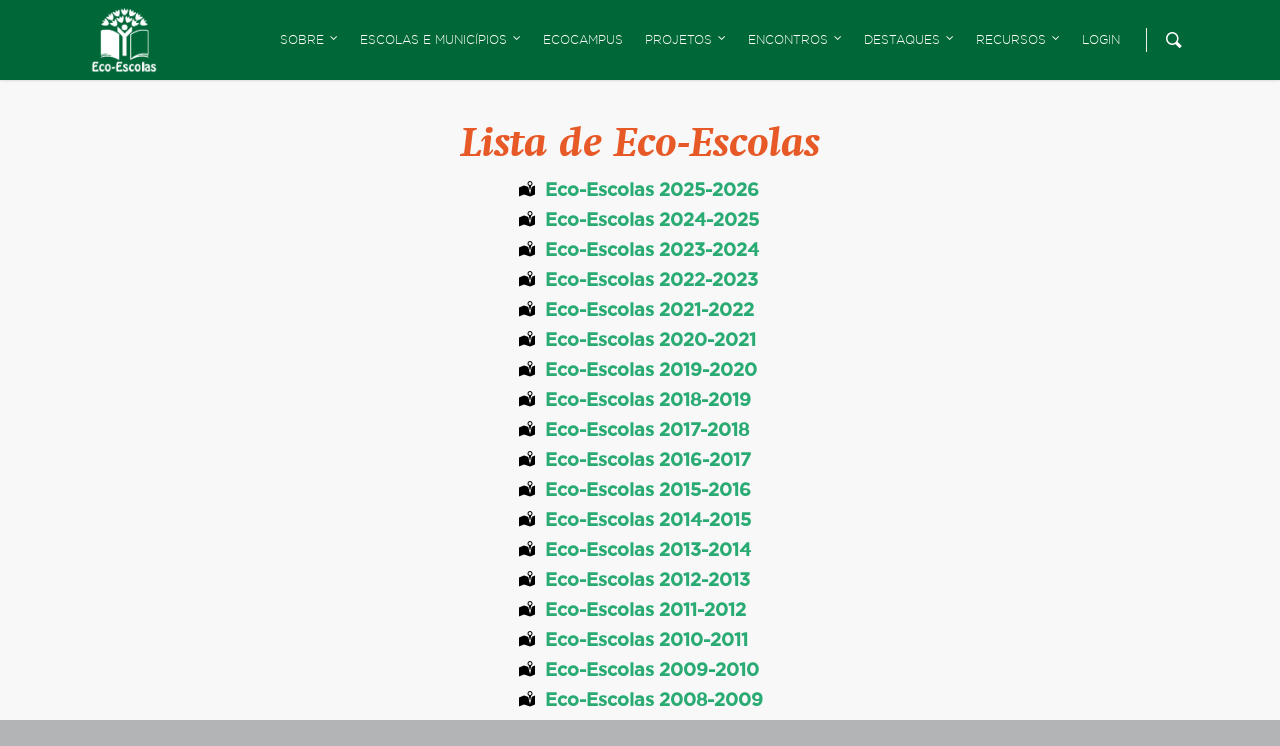

--- FILE ---
content_type: text/html; charset=UTF-8
request_url: https://ecoescolas.abaae.pt/escolas-e-municipios/escolas/
body_size: 24704
content:
<!doctype html>
<html lang="pt-PT" class="no-js">
<head>

    <!-- Meta Tags -->
    <meta http-equiv="Content-Type" content="text/html; charset=UTF-8"/>

	
	        <meta name="viewport" content="width=device-width, initial-scale=1, maximum-scale=1, user-scalable=0"/>

	
    <!--Shortcut icon-->
	        <link rel="shortcut icon" href=""/>
	
	<title>Escolas &#8211; Eco-Escolas</title>
<meta name='robots' content='max-image-preview:large' />
<link rel='dns-prefetch' href='//meet.jit.si' />
<link rel='dns-prefetch' href='//fonts.googleapis.com' />
<link rel="alternate" type="application/rss+xml" title="Eco-Escolas &raquo; Feed" href="https://ecoescolas.abaae.pt/feed/" />
<link rel="alternate" type="application/rss+xml" title="Eco-Escolas &raquo; Feed de comentários" href="https://ecoescolas.abaae.pt/comments/feed/" />
<link rel="alternate" title="oEmbed (JSON)" type="application/json+oembed" href="https://ecoescolas.abaae.pt/wp-json/oembed/1.0/embed?url=https%3A%2F%2Fecoescolas.abaae.pt%2Fescolas-e-municipios%2Fescolas%2F" />
<link rel="alternate" title="oEmbed (XML)" type="text/xml+oembed" href="https://ecoescolas.abaae.pt/wp-json/oembed/1.0/embed?url=https%3A%2F%2Fecoescolas.abaae.pt%2Fescolas-e-municipios%2Fescolas%2F&#038;format=xml" />
<meta property='og:site_name' content='Eco-Escolas'/><meta property='og:url' content='https://ecoescolas.abaae.pt/escolas-e-municipios/escolas/'/><meta property='og:title' content='Escolas'/><meta property='og:type' content='article'/>		<!-- This site uses the Google Analytics by ExactMetrics plugin v8.11.1 - Using Analytics tracking - https://www.exactmetrics.com/ -->
							<script src="//www.googletagmanager.com/gtag/js?id=G-W4R9HN1F1Z"  data-cfasync="false" data-wpfc-render="false" type="text/javascript" async></script>
			<script data-cfasync="false" data-wpfc-render="false" type="text/javascript">
				var em_version = '8.11.1';
				var em_track_user = true;
				var em_no_track_reason = '';
								var ExactMetricsDefaultLocations = {"page_location":"https:\/\/ecoescolas.abaae.pt\/escolas-e-municipios\/escolas\/"};
								if ( typeof ExactMetricsPrivacyGuardFilter === 'function' ) {
					var ExactMetricsLocations = (typeof ExactMetricsExcludeQuery === 'object') ? ExactMetricsPrivacyGuardFilter( ExactMetricsExcludeQuery ) : ExactMetricsPrivacyGuardFilter( ExactMetricsDefaultLocations );
				} else {
					var ExactMetricsLocations = (typeof ExactMetricsExcludeQuery === 'object') ? ExactMetricsExcludeQuery : ExactMetricsDefaultLocations;
				}

								var disableStrs = [
										'ga-disable-G-W4R9HN1F1Z',
									];

				/* Function to detect opted out users */
				function __gtagTrackerIsOptedOut() {
					for (var index = 0; index < disableStrs.length; index++) {
						if (document.cookie.indexOf(disableStrs[index] + '=true') > -1) {
							return true;
						}
					}

					return false;
				}

				/* Disable tracking if the opt-out cookie exists. */
				if (__gtagTrackerIsOptedOut()) {
					for (var index = 0; index < disableStrs.length; index++) {
						window[disableStrs[index]] = true;
					}
				}

				/* Opt-out function */
				function __gtagTrackerOptout() {
					for (var index = 0; index < disableStrs.length; index++) {
						document.cookie = disableStrs[index] + '=true; expires=Thu, 31 Dec 2099 23:59:59 UTC; path=/';
						window[disableStrs[index]] = true;
					}
				}

				if ('undefined' === typeof gaOptout) {
					function gaOptout() {
						__gtagTrackerOptout();
					}
				}
								window.dataLayer = window.dataLayer || [];

				window.ExactMetricsDualTracker = {
					helpers: {},
					trackers: {},
				};
				if (em_track_user) {
					function __gtagDataLayer() {
						dataLayer.push(arguments);
					}

					function __gtagTracker(type, name, parameters) {
						if (!parameters) {
							parameters = {};
						}

						if (parameters.send_to) {
							__gtagDataLayer.apply(null, arguments);
							return;
						}

						if (type === 'event') {
														parameters.send_to = exactmetrics_frontend.v4_id;
							var hookName = name;
							if (typeof parameters['event_category'] !== 'undefined') {
								hookName = parameters['event_category'] + ':' + name;
							}

							if (typeof ExactMetricsDualTracker.trackers[hookName] !== 'undefined') {
								ExactMetricsDualTracker.trackers[hookName](parameters);
							} else {
								__gtagDataLayer('event', name, parameters);
							}
							
						} else {
							__gtagDataLayer.apply(null, arguments);
						}
					}

					__gtagTracker('js', new Date());
					__gtagTracker('set', {
						'developer_id.dNDMyYj': true,
											});
					if ( ExactMetricsLocations.page_location ) {
						__gtagTracker('set', ExactMetricsLocations);
					}
										__gtagTracker('config', 'G-W4R9HN1F1Z', {"forceSSL":"true"} );
										window.gtag = __gtagTracker;										(function () {
						/* https://developers.google.com/analytics/devguides/collection/analyticsjs/ */
						/* ga and __gaTracker compatibility shim. */
						var noopfn = function () {
							return null;
						};
						var newtracker = function () {
							return new Tracker();
						};
						var Tracker = function () {
							return null;
						};
						var p = Tracker.prototype;
						p.get = noopfn;
						p.set = noopfn;
						p.send = function () {
							var args = Array.prototype.slice.call(arguments);
							args.unshift('send');
							__gaTracker.apply(null, args);
						};
						var __gaTracker = function () {
							var len = arguments.length;
							if (len === 0) {
								return;
							}
							var f = arguments[len - 1];
							if (typeof f !== 'object' || f === null || typeof f.hitCallback !== 'function') {
								if ('send' === arguments[0]) {
									var hitConverted, hitObject = false, action;
									if ('event' === arguments[1]) {
										if ('undefined' !== typeof arguments[3]) {
											hitObject = {
												'eventAction': arguments[3],
												'eventCategory': arguments[2],
												'eventLabel': arguments[4],
												'value': arguments[5] ? arguments[5] : 1,
											}
										}
									}
									if ('pageview' === arguments[1]) {
										if ('undefined' !== typeof arguments[2]) {
											hitObject = {
												'eventAction': 'page_view',
												'page_path': arguments[2],
											}
										}
									}
									if (typeof arguments[2] === 'object') {
										hitObject = arguments[2];
									}
									if (typeof arguments[5] === 'object') {
										Object.assign(hitObject, arguments[5]);
									}
									if ('undefined' !== typeof arguments[1].hitType) {
										hitObject = arguments[1];
										if ('pageview' === hitObject.hitType) {
											hitObject.eventAction = 'page_view';
										}
									}
									if (hitObject) {
										action = 'timing' === arguments[1].hitType ? 'timing_complete' : hitObject.eventAction;
										hitConverted = mapArgs(hitObject);
										__gtagTracker('event', action, hitConverted);
									}
								}
								return;
							}

							function mapArgs(args) {
								var arg, hit = {};
								var gaMap = {
									'eventCategory': 'event_category',
									'eventAction': 'event_action',
									'eventLabel': 'event_label',
									'eventValue': 'event_value',
									'nonInteraction': 'non_interaction',
									'timingCategory': 'event_category',
									'timingVar': 'name',
									'timingValue': 'value',
									'timingLabel': 'event_label',
									'page': 'page_path',
									'location': 'page_location',
									'title': 'page_title',
									'referrer' : 'page_referrer',
								};
								for (arg in args) {
																		if (!(!args.hasOwnProperty(arg) || !gaMap.hasOwnProperty(arg))) {
										hit[gaMap[arg]] = args[arg];
									} else {
										hit[arg] = args[arg];
									}
								}
								return hit;
							}

							try {
								f.hitCallback();
							} catch (ex) {
							}
						};
						__gaTracker.create = newtracker;
						__gaTracker.getByName = newtracker;
						__gaTracker.getAll = function () {
							return [];
						};
						__gaTracker.remove = noopfn;
						__gaTracker.loaded = true;
						window['__gaTracker'] = __gaTracker;
					})();
									} else {
										console.log("");
					(function () {
						function __gtagTracker() {
							return null;
						}

						window['__gtagTracker'] = __gtagTracker;
						window['gtag'] = __gtagTracker;
					})();
									}
			</script>
							<!-- / Google Analytics by ExactMetrics -->
		<style id='wp-img-auto-sizes-contain-inline-css' type='text/css'>
img:is([sizes=auto i],[sizes^="auto," i]){contain-intrinsic-size:3000px 1500px}
/*# sourceURL=wp-img-auto-sizes-contain-inline-css */
</style>
<style id='wp-emoji-styles-inline-css' type='text/css'>

	img.wp-smiley, img.emoji {
		display: inline !important;
		border: none !important;
		box-shadow: none !important;
		height: 1em !important;
		width: 1em !important;
		margin: 0 0.07em !important;
		vertical-align: -0.1em !important;
		background: none !important;
		padding: 0 !important;
	}
/*# sourceURL=wp-emoji-styles-inline-css */
</style>
<link rel='stylesheet' id='wp-block-library-css' href='https://ecoescolas.abaae.pt/wp-includes/css/dist/block-library/style.min.css?ver=6.9' type='text/css' media='all' />
<style id='global-styles-inline-css' type='text/css'>
:root{--wp--preset--aspect-ratio--square: 1;--wp--preset--aspect-ratio--4-3: 4/3;--wp--preset--aspect-ratio--3-4: 3/4;--wp--preset--aspect-ratio--3-2: 3/2;--wp--preset--aspect-ratio--2-3: 2/3;--wp--preset--aspect-ratio--16-9: 16/9;--wp--preset--aspect-ratio--9-16: 9/16;--wp--preset--color--black: #000000;--wp--preset--color--cyan-bluish-gray: #abb8c3;--wp--preset--color--white: #ffffff;--wp--preset--color--pale-pink: #f78da7;--wp--preset--color--vivid-red: #cf2e2e;--wp--preset--color--luminous-vivid-orange: #ff6900;--wp--preset--color--luminous-vivid-amber: #fcb900;--wp--preset--color--light-green-cyan: #7bdcb5;--wp--preset--color--vivid-green-cyan: #00d084;--wp--preset--color--pale-cyan-blue: #8ed1fc;--wp--preset--color--vivid-cyan-blue: #0693e3;--wp--preset--color--vivid-purple: #9b51e0;--wp--preset--gradient--vivid-cyan-blue-to-vivid-purple: linear-gradient(135deg,rgb(6,147,227) 0%,rgb(155,81,224) 100%);--wp--preset--gradient--light-green-cyan-to-vivid-green-cyan: linear-gradient(135deg,rgb(122,220,180) 0%,rgb(0,208,130) 100%);--wp--preset--gradient--luminous-vivid-amber-to-luminous-vivid-orange: linear-gradient(135deg,rgb(252,185,0) 0%,rgb(255,105,0) 100%);--wp--preset--gradient--luminous-vivid-orange-to-vivid-red: linear-gradient(135deg,rgb(255,105,0) 0%,rgb(207,46,46) 100%);--wp--preset--gradient--very-light-gray-to-cyan-bluish-gray: linear-gradient(135deg,rgb(238,238,238) 0%,rgb(169,184,195) 100%);--wp--preset--gradient--cool-to-warm-spectrum: linear-gradient(135deg,rgb(74,234,220) 0%,rgb(151,120,209) 20%,rgb(207,42,186) 40%,rgb(238,44,130) 60%,rgb(251,105,98) 80%,rgb(254,248,76) 100%);--wp--preset--gradient--blush-light-purple: linear-gradient(135deg,rgb(255,206,236) 0%,rgb(152,150,240) 100%);--wp--preset--gradient--blush-bordeaux: linear-gradient(135deg,rgb(254,205,165) 0%,rgb(254,45,45) 50%,rgb(107,0,62) 100%);--wp--preset--gradient--luminous-dusk: linear-gradient(135deg,rgb(255,203,112) 0%,rgb(199,81,192) 50%,rgb(65,88,208) 100%);--wp--preset--gradient--pale-ocean: linear-gradient(135deg,rgb(255,245,203) 0%,rgb(182,227,212) 50%,rgb(51,167,181) 100%);--wp--preset--gradient--electric-grass: linear-gradient(135deg,rgb(202,248,128) 0%,rgb(113,206,126) 100%);--wp--preset--gradient--midnight: linear-gradient(135deg,rgb(2,3,129) 0%,rgb(40,116,252) 100%);--wp--preset--font-size--small: 13px;--wp--preset--font-size--medium: 20px;--wp--preset--font-size--large: 36px;--wp--preset--font-size--x-large: 42px;--wp--preset--spacing--20: 0.44rem;--wp--preset--spacing--30: 0.67rem;--wp--preset--spacing--40: 1rem;--wp--preset--spacing--50: 1.5rem;--wp--preset--spacing--60: 2.25rem;--wp--preset--spacing--70: 3.38rem;--wp--preset--spacing--80: 5.06rem;--wp--preset--shadow--natural: 6px 6px 9px rgba(0, 0, 0, 0.2);--wp--preset--shadow--deep: 12px 12px 50px rgba(0, 0, 0, 0.4);--wp--preset--shadow--sharp: 6px 6px 0px rgba(0, 0, 0, 0.2);--wp--preset--shadow--outlined: 6px 6px 0px -3px rgb(255, 255, 255), 6px 6px rgb(0, 0, 0);--wp--preset--shadow--crisp: 6px 6px 0px rgb(0, 0, 0);}:where(.is-layout-flex){gap: 0.5em;}:where(.is-layout-grid){gap: 0.5em;}body .is-layout-flex{display: flex;}.is-layout-flex{flex-wrap: wrap;align-items: center;}.is-layout-flex > :is(*, div){margin: 0;}body .is-layout-grid{display: grid;}.is-layout-grid > :is(*, div){margin: 0;}:where(.wp-block-columns.is-layout-flex){gap: 2em;}:where(.wp-block-columns.is-layout-grid){gap: 2em;}:where(.wp-block-post-template.is-layout-flex){gap: 1.25em;}:where(.wp-block-post-template.is-layout-grid){gap: 1.25em;}.has-black-color{color: var(--wp--preset--color--black) !important;}.has-cyan-bluish-gray-color{color: var(--wp--preset--color--cyan-bluish-gray) !important;}.has-white-color{color: var(--wp--preset--color--white) !important;}.has-pale-pink-color{color: var(--wp--preset--color--pale-pink) !important;}.has-vivid-red-color{color: var(--wp--preset--color--vivid-red) !important;}.has-luminous-vivid-orange-color{color: var(--wp--preset--color--luminous-vivid-orange) !important;}.has-luminous-vivid-amber-color{color: var(--wp--preset--color--luminous-vivid-amber) !important;}.has-light-green-cyan-color{color: var(--wp--preset--color--light-green-cyan) !important;}.has-vivid-green-cyan-color{color: var(--wp--preset--color--vivid-green-cyan) !important;}.has-pale-cyan-blue-color{color: var(--wp--preset--color--pale-cyan-blue) !important;}.has-vivid-cyan-blue-color{color: var(--wp--preset--color--vivid-cyan-blue) !important;}.has-vivid-purple-color{color: var(--wp--preset--color--vivid-purple) !important;}.has-black-background-color{background-color: var(--wp--preset--color--black) !important;}.has-cyan-bluish-gray-background-color{background-color: var(--wp--preset--color--cyan-bluish-gray) !important;}.has-white-background-color{background-color: var(--wp--preset--color--white) !important;}.has-pale-pink-background-color{background-color: var(--wp--preset--color--pale-pink) !important;}.has-vivid-red-background-color{background-color: var(--wp--preset--color--vivid-red) !important;}.has-luminous-vivid-orange-background-color{background-color: var(--wp--preset--color--luminous-vivid-orange) !important;}.has-luminous-vivid-amber-background-color{background-color: var(--wp--preset--color--luminous-vivid-amber) !important;}.has-light-green-cyan-background-color{background-color: var(--wp--preset--color--light-green-cyan) !important;}.has-vivid-green-cyan-background-color{background-color: var(--wp--preset--color--vivid-green-cyan) !important;}.has-pale-cyan-blue-background-color{background-color: var(--wp--preset--color--pale-cyan-blue) !important;}.has-vivid-cyan-blue-background-color{background-color: var(--wp--preset--color--vivid-cyan-blue) !important;}.has-vivid-purple-background-color{background-color: var(--wp--preset--color--vivid-purple) !important;}.has-black-border-color{border-color: var(--wp--preset--color--black) !important;}.has-cyan-bluish-gray-border-color{border-color: var(--wp--preset--color--cyan-bluish-gray) !important;}.has-white-border-color{border-color: var(--wp--preset--color--white) !important;}.has-pale-pink-border-color{border-color: var(--wp--preset--color--pale-pink) !important;}.has-vivid-red-border-color{border-color: var(--wp--preset--color--vivid-red) !important;}.has-luminous-vivid-orange-border-color{border-color: var(--wp--preset--color--luminous-vivid-orange) !important;}.has-luminous-vivid-amber-border-color{border-color: var(--wp--preset--color--luminous-vivid-amber) !important;}.has-light-green-cyan-border-color{border-color: var(--wp--preset--color--light-green-cyan) !important;}.has-vivid-green-cyan-border-color{border-color: var(--wp--preset--color--vivid-green-cyan) !important;}.has-pale-cyan-blue-border-color{border-color: var(--wp--preset--color--pale-cyan-blue) !important;}.has-vivid-cyan-blue-border-color{border-color: var(--wp--preset--color--vivid-cyan-blue) !important;}.has-vivid-purple-border-color{border-color: var(--wp--preset--color--vivid-purple) !important;}.has-vivid-cyan-blue-to-vivid-purple-gradient-background{background: var(--wp--preset--gradient--vivid-cyan-blue-to-vivid-purple) !important;}.has-light-green-cyan-to-vivid-green-cyan-gradient-background{background: var(--wp--preset--gradient--light-green-cyan-to-vivid-green-cyan) !important;}.has-luminous-vivid-amber-to-luminous-vivid-orange-gradient-background{background: var(--wp--preset--gradient--luminous-vivid-amber-to-luminous-vivid-orange) !important;}.has-luminous-vivid-orange-to-vivid-red-gradient-background{background: var(--wp--preset--gradient--luminous-vivid-orange-to-vivid-red) !important;}.has-very-light-gray-to-cyan-bluish-gray-gradient-background{background: var(--wp--preset--gradient--very-light-gray-to-cyan-bluish-gray) !important;}.has-cool-to-warm-spectrum-gradient-background{background: var(--wp--preset--gradient--cool-to-warm-spectrum) !important;}.has-blush-light-purple-gradient-background{background: var(--wp--preset--gradient--blush-light-purple) !important;}.has-blush-bordeaux-gradient-background{background: var(--wp--preset--gradient--blush-bordeaux) !important;}.has-luminous-dusk-gradient-background{background: var(--wp--preset--gradient--luminous-dusk) !important;}.has-pale-ocean-gradient-background{background: var(--wp--preset--gradient--pale-ocean) !important;}.has-electric-grass-gradient-background{background: var(--wp--preset--gradient--electric-grass) !important;}.has-midnight-gradient-background{background: var(--wp--preset--gradient--midnight) !important;}.has-small-font-size{font-size: var(--wp--preset--font-size--small) !important;}.has-medium-font-size{font-size: var(--wp--preset--font-size--medium) !important;}.has-large-font-size{font-size: var(--wp--preset--font-size--large) !important;}.has-x-large-font-size{font-size: var(--wp--preset--font-size--x-large) !important;}
/*# sourceURL=global-styles-inline-css */
</style>

<style id='classic-theme-styles-inline-css' type='text/css'>
/*! This file is auto-generated */
.wp-block-button__link{color:#fff;background-color:#32373c;border-radius:9999px;box-shadow:none;text-decoration:none;padding:calc(.667em + 2px) calc(1.333em + 2px);font-size:1.125em}.wp-block-file__button{background:#32373c;color:#fff;text-decoration:none}
/*# sourceURL=/wp-includes/css/classic-themes.min.css */
</style>
<link rel='stylesheet' id='mediaelement-css' href='https://ecoescolas.abaae.pt/wp-includes/js/mediaelement/mediaelementplayer-legacy.min.css?ver=4.2.17' type='text/css' media='all' />
<link rel='stylesheet' id='wp-mediaelement-css' href='https://ecoescolas.abaae.pt/wp-includes/js/mediaelement/wp-mediaelement.min.css?ver=6.9' type='text/css' media='all' />
<link rel='stylesheet' id='view_editor_gutenberg_frontend_assets-css' href='https://ecoescolas.abaae.pt/wp-content/plugins/wp-views/public/css/views-frontend.css?ver=3.6.21' type='text/css' media='all' />
<style id='view_editor_gutenberg_frontend_assets-inline-css' type='text/css'>
.wpv-sort-list-dropdown.wpv-sort-list-dropdown-style-default > span.wpv-sort-list,.wpv-sort-list-dropdown.wpv-sort-list-dropdown-style-default .wpv-sort-list-item {border-color: #cdcdcd;}.wpv-sort-list-dropdown.wpv-sort-list-dropdown-style-default .wpv-sort-list-item a {color: #444;background-color: #fff;}.wpv-sort-list-dropdown.wpv-sort-list-dropdown-style-default a:hover,.wpv-sort-list-dropdown.wpv-sort-list-dropdown-style-default a:focus {color: #000;background-color: #eee;}.wpv-sort-list-dropdown.wpv-sort-list-dropdown-style-default .wpv-sort-list-item.wpv-sort-list-current a {color: #000;background-color: #eee;}
.wpv-sort-list-dropdown.wpv-sort-list-dropdown-style-default > span.wpv-sort-list,.wpv-sort-list-dropdown.wpv-sort-list-dropdown-style-default .wpv-sort-list-item {border-color: #cdcdcd;}.wpv-sort-list-dropdown.wpv-sort-list-dropdown-style-default .wpv-sort-list-item a {color: #444;background-color: #fff;}.wpv-sort-list-dropdown.wpv-sort-list-dropdown-style-default a:hover,.wpv-sort-list-dropdown.wpv-sort-list-dropdown-style-default a:focus {color: #000;background-color: #eee;}.wpv-sort-list-dropdown.wpv-sort-list-dropdown-style-default .wpv-sort-list-item.wpv-sort-list-current a {color: #000;background-color: #eee;}.wpv-sort-list-dropdown.wpv-sort-list-dropdown-style-grey > span.wpv-sort-list,.wpv-sort-list-dropdown.wpv-sort-list-dropdown-style-grey .wpv-sort-list-item {border-color: #cdcdcd;}.wpv-sort-list-dropdown.wpv-sort-list-dropdown-style-grey .wpv-sort-list-item a {color: #444;background-color: #eeeeee;}.wpv-sort-list-dropdown.wpv-sort-list-dropdown-style-grey a:hover,.wpv-sort-list-dropdown.wpv-sort-list-dropdown-style-grey a:focus {color: #000;background-color: #e5e5e5;}.wpv-sort-list-dropdown.wpv-sort-list-dropdown-style-grey .wpv-sort-list-item.wpv-sort-list-current a {color: #000;background-color: #e5e5e5;}
.wpv-sort-list-dropdown.wpv-sort-list-dropdown-style-default > span.wpv-sort-list,.wpv-sort-list-dropdown.wpv-sort-list-dropdown-style-default .wpv-sort-list-item {border-color: #cdcdcd;}.wpv-sort-list-dropdown.wpv-sort-list-dropdown-style-default .wpv-sort-list-item a {color: #444;background-color: #fff;}.wpv-sort-list-dropdown.wpv-sort-list-dropdown-style-default a:hover,.wpv-sort-list-dropdown.wpv-sort-list-dropdown-style-default a:focus {color: #000;background-color: #eee;}.wpv-sort-list-dropdown.wpv-sort-list-dropdown-style-default .wpv-sort-list-item.wpv-sort-list-current a {color: #000;background-color: #eee;}.wpv-sort-list-dropdown.wpv-sort-list-dropdown-style-grey > span.wpv-sort-list,.wpv-sort-list-dropdown.wpv-sort-list-dropdown-style-grey .wpv-sort-list-item {border-color: #cdcdcd;}.wpv-sort-list-dropdown.wpv-sort-list-dropdown-style-grey .wpv-sort-list-item a {color: #444;background-color: #eeeeee;}.wpv-sort-list-dropdown.wpv-sort-list-dropdown-style-grey a:hover,.wpv-sort-list-dropdown.wpv-sort-list-dropdown-style-grey a:focus {color: #000;background-color: #e5e5e5;}.wpv-sort-list-dropdown.wpv-sort-list-dropdown-style-grey .wpv-sort-list-item.wpv-sort-list-current a {color: #000;background-color: #e5e5e5;}.wpv-sort-list-dropdown.wpv-sort-list-dropdown-style-blue > span.wpv-sort-list,.wpv-sort-list-dropdown.wpv-sort-list-dropdown-style-blue .wpv-sort-list-item {border-color: #0099cc;}.wpv-sort-list-dropdown.wpv-sort-list-dropdown-style-blue .wpv-sort-list-item a {color: #444;background-color: #cbddeb;}.wpv-sort-list-dropdown.wpv-sort-list-dropdown-style-blue a:hover,.wpv-sort-list-dropdown.wpv-sort-list-dropdown-style-blue a:focus {color: #000;background-color: #95bedd;}.wpv-sort-list-dropdown.wpv-sort-list-dropdown-style-blue .wpv-sort-list-item.wpv-sort-list-current a {color: #000;background-color: #95bedd;}
/*# sourceURL=view_editor_gutenberg_frontend_assets-inline-css */
</style>
<link rel='stylesheet' id='rgs-css' href='https://ecoescolas.abaae.pt/wp-content/themes/salient/css/rgs.css?ver=10.0.35.6' type='text/css' media='all' />
<link rel='stylesheet' id='font-awesome-css' href='https://ecoescolas.abaae.pt/wp-content/plugins/wp-views/vendor/toolset/toolset-common/res/lib/font-awesome/css/font-awesome.min.css?ver=4.7.0' type='text/css' media='screen' />
<link rel='stylesheet' id='main-styles-css' href='https://ecoescolas.abaae.pt/wp-content/themes/salient/style.css?ver=10.0.35.6' type='text/css' media='all' />
<link rel='stylesheet' id='magnific-css' href='https://ecoescolas.abaae.pt/wp-content/themes/salient/css/magnific.css?ver=8.6.0' type='text/css' media='all' />
<link rel='stylesheet' id='dynamic-css-css' href='https://ecoescolas.abaae.pt/wp-content/themes/abae_ecoescolas/css/dynamic-combined.css?ver=10.0.35.6' type='text/css' media='all' />
<style id='dynamic-css-inline-css' type='text/css'>
@media only screen and (min-width:1000px){body #ajax-content-wrap.no-scroll{min-height:calc(100vh - 80px);height:calc(100vh - 80px)!important;}}@media only screen and (min-width:1000px){#page-header-wrap.fullscreen-header,#page-header-wrap.fullscreen-header #page-header-bg,html:not(.nectar-box-roll-loaded) .nectar-box-roll > #page-header-bg.fullscreen-header,.nectar_fullscreen_zoom_recent_projects,#nectar_fullscreen_rows:not(.afterLoaded) > div{height:calc(100vh - 79px);}.wpb_row.vc_row-o-full-height.top-level,.wpb_row.vc_row-o-full-height.top-level > .col.span_12{min-height:calc(100vh - 79px);}html:not(.nectar-box-roll-loaded) .nectar-box-roll > #page-header-bg.fullscreen-header{top:80px;}.nectar-slider-wrap[data-fullscreen="true"]:not(.loaded),.nectar-slider-wrap[data-fullscreen="true"]:not(.loaded) .swiper-container{height:calc(100vh - 78px)!important;}.admin-bar .nectar-slider-wrap[data-fullscreen="true"]:not(.loaded),.admin-bar .nectar-slider-wrap[data-fullscreen="true"]:not(.loaded) .swiper-container{height:calc(100vh - 78px - 32px)!important;}}
/*# sourceURL=dynamic-css-inline-css */
</style>
<link rel='stylesheet' id='skin-original-css' href='https://ecoescolas.abaae.pt/wp-content/themes/salient/css/skin-original.css?ver=10.0.35.6' type='text/css' media='all' />
<link rel='stylesheet' id='evcal_google_fonts-css' href='https://fonts.googleapis.com/css?family=Noto+Sans%3A400%2C400italic%2C700%7CPoppins%3A700%2C800%2C900&#038;subset=latin%2Clatin-ext&#038;ver=5.0.6' type='text/css' media='all' />
<link rel='stylesheet' id='evcal_cal_default-css' href='//ecoescolas.abaae.pt/wp-content/plugins/eventON/assets/css/eventon_styles.css?ver=5.0.6' type='text/css' media='all' />
<link rel='stylesheet' id='eventon_dynamic_styles-css' href='//ecoescolas.abaae.pt/wp-content/uploads/sites/3/eventon_dynamic_styles.css?ver=5.0.6' type='text/css' media='all' />
<link rel='stylesheet' id='dflip-style-css' href='https://ecoescolas.abaae.pt/wp-content/plugins/3d-flipbook-dflip-lite/assets/css/dflip.min.css?ver=2.4.20' type='text/css' media='all' />
<link rel='stylesheet' id='dashicons-css' href='https://ecoescolas.abaae.pt/wp-includes/css/dashicons.min.css?ver=6.9' type='text/css' media='all' />
<link rel='stylesheet' id='toolset-select2-css-css' href='https://ecoescolas.abaae.pt/wp-content/plugins/wp-views/vendor/toolset/toolset-common/res/lib/select2/select2.css?ver=6.9' type='text/css' media='screen' />
<link rel='stylesheet' id='toolset-maps-fixes-css' href='//ecoescolas.abaae.pt/wp-content/plugins/toolset-maps/resources/css/toolset_maps_fixes.css?ver=2.2.1' type='text/css' media='all' />
<link rel='stylesheet' id='style-a35-ecoescolas-css' href='https://ecoescolas.abaae.pt/wp-content/plugins/atelier35/res/css/ecoescolas.css?ver=2025.0.2' type='text/css' media='all' />
<link rel='stylesheet' id='a35-select2-css' href='https://ecoescolas.abaae.pt/wp-content/plugins/abaae-ee/resources/css/select2.min.css?ver=4.0.13' type='text/css' media='all' />
<link rel='stylesheet' id='evo_el_styles-css' href='//ecoescolas.abaae.pt/wp-content/plugins/eventon-event-lists/assets/el_styles.css?ver=6.9' type='text/css' media='all' />
<link rel='stylesheet' id='a35-fontawesome-css' href='https://ecoescolas.abaae.pt/wp-content/themes/abae_ecoescolas/css/a35-fontawesome.css?ver=5.11.2' type='text/css' media='all' />
<link rel='stylesheet' id='a35-custom-fonts-css-css' href='https://ecoescolas.abaae.pt/wp-content/themes/abae_ecoescolas/css/custom_fonts.css?ver=2025.0.1' type='text/css' media='all' />
<link rel='stylesheet' id='salient-font-awesome-css' href='https://ecoescolas.abaae.pt/wp-content/themes/salient/css/font-awesome.min.css?ver=10.0.35.6' type='text/css' media='all' />
<link rel='stylesheet' id='a35-styles-css' href='https://ecoescolas.abaae.pt/wp-content/themes/abae_ecoescolas/style.css?ver=2025.0.1' type='text/css' media='all' />
<link rel='stylesheet' id='a35-responsive-css-css' href='https://ecoescolas.abaae.pt/wp-content/themes/abae_ecoescolas/css/responsive.css?ver=2025.0.1' type='text/css' media='all' />
<link rel='stylesheet' id='sib-front-css-css' href='https://ecoescolas.abaae.pt/wp-content/plugins/mailin/css/mailin-front.css?ver=6.9' type='text/css' media='all' />
<script type="text/javascript" src="https://ecoescolas.abaae.pt/wp-content/plugins/cred-frontend-editor/vendor/toolset/common-es/public/toolset-common-es-frontend.js?ver=175000" id="toolset-common-es-frontend-js"></script>
<script type="text/javascript" src="https://ecoescolas.abaae.pt/wp-includes/js/jquery/jquery.min.js?ver=3.7.1" id="jquery-core-js"></script>
<script type="text/javascript" src="https://ecoescolas.abaae.pt/wp-includes/js/jquery/jquery-migrate.min.js?ver=3.4.1" id="jquery-migrate-js"></script>
<script type="text/javascript" src="https://ecoescolas.abaae.pt/wp-content/plugins/google-analytics-dashboard-for-wp/assets/js/frontend-gtag.min.js?ver=8.11.1" id="exactmetrics-frontend-script-js" async="async" data-wp-strategy="async"></script>
<script data-cfasync="false" data-wpfc-render="false" type="text/javascript" id='exactmetrics-frontend-script-js-extra'>/* <![CDATA[ */
var exactmetrics_frontend = {"js_events_tracking":"true","download_extensions":"zip,mp3,mpeg,pdf,docx,pptx,xlsx,rar","inbound_paths":"[]","home_url":"https:\/\/ecoescolas.abaae.pt","hash_tracking":"false","v4_id":"G-W4R9HN1F1Z"};/* ]]> */
</script>
<script type="text/javascript" src="https://ecoescolas.abaae.pt/wp-content/plugins/atelier35/res/js/atelier35.js?ver=2025.0.2" id="atelier35.js-js"></script>
<script type="text/javascript" id="evo-inlinescripts-header-js-after">
/* <![CDATA[ */
jQuery(document).ready(function($){});
//# sourceURL=evo-inlinescripts-header-js-after
/* ]]> */
</script>
<script type="text/javascript" src="https://ecoescolas.abaae.pt/wp-content/plugins/abaae-ee/resources/js/select2.min.js?ver=4.0.13" id="a35-select2-js"></script>
<script type="text/javascript" src="https://ecoescolas.abaae.pt/wp-content/plugins/abaae-ee/resources/js/a35-scripts.js?ver=2025.0.6" id="a35-ee-scripts-js"></script>
<script type="text/javascript" id="sib-front-js-js-extra">
/* <![CDATA[ */
var sibErrMsg = {"invalidMail":"Please fill out valid email address","requiredField":"Please fill out required fields","invalidDateFormat":"Please fill out valid date format","invalidSMSFormat":"Please fill out valid phone number"};
var ajax_sib_front_object = {"ajax_url":"https://ecoescolas.abaae.pt/wp-admin/admin-ajax.php","ajax_nonce":"5257e6563d","flag_url":"https://ecoescolas.abaae.pt/wp-content/plugins/mailin/img/flags/"};
//# sourceURL=sib-front-js-js-extra
/* ]]> */
</script>
<script type="text/javascript" src="https://ecoescolas.abaae.pt/wp-content/plugins/mailin/js/mailin-front.js?ver=1768488636" id="sib-front-js-js"></script>
<link rel="https://api.w.org/" href="https://ecoescolas.abaae.pt/wp-json/" /><link rel="alternate" title="JSON" type="application/json" href="https://ecoescolas.abaae.pt/wp-json/wp/v2/pages/39" /><link rel="EditURI" type="application/rsd+xml" title="RSD" href="https://ecoescolas.abaae.pt/xmlrpc.php?rsd" />
<link rel="canonical" href="https://ecoescolas.abaae.pt/escolas-e-municipios/escolas/" />
<link rel='shortlink' href='https://ecoescolas.abaae.pt/?p=39' />
<script type="text/javascript"> var root = document.getElementsByTagName( "html" )[0]; root.setAttribute( "class", "js" ); </script><style type="text/css">.recentcomments a{display:inline !important;padding:0 !important;margin:0 !important;}</style> <script> window.addEventListener("load",function(){ var c={script:false,link:false}; function ls(s) { if(!['script','link'].includes(s)||c[s]){return;}c[s]=true; var d=document,f=d.getElementsByTagName(s)[0],j=d.createElement(s); if(s==='script'){j.async=true;j.src='https://ecoescolas.abaae.pt/wp-content/plugins/wp-views/vendor/toolset/blocks/public/js/frontend.js?v=1.6.17';}else{ j.rel='stylesheet';j.href='https://ecoescolas.abaae.pt/wp-content/plugins/wp-views/vendor/toolset/blocks/public/css/style.css?v=1.6.17';} f.parentNode.insertBefore(j, f); }; function ex(){ls('script');ls('link')} window.addEventListener("scroll", ex, {once: true}); if (('IntersectionObserver' in window) && ('IntersectionObserverEntry' in window) && ('intersectionRatio' in window.IntersectionObserverEntry.prototype)) { var i = 0, fb = document.querySelectorAll("[class^='tb-']"), o = new IntersectionObserver(es => { es.forEach(e => { o.unobserve(e.target); if (e.intersectionRatio > 0) { ex();o.disconnect();}else{ i++;if(fb.length>i){o.observe(fb[i])}} }) }); if (fb.length) { o.observe(fb[i]) } } }) </script>
	<noscript>
		<link rel="stylesheet" href="https://ecoescolas.abaae.pt/wp-content/plugins/wp-views/vendor/toolset/blocks/public/css/style.css">
	</noscript><script type="text/javascript" src="https://cdn.brevo.com/js/sdk-loader.js" async></script>
<script type="text/javascript">
  window.Brevo = window.Brevo || [];
  window.Brevo.push(['init', {"client_key":"2sa08wa5siw7hh2fkcuq58s2","email_id":null,"push":{"customDomain":"https:\/\/ecoescolas.abaae.pt\/wp-content\/plugins\/mailin\/"},"service_worker_url":"wonderpush-worker-loader.min.js?webKey=20c702d79e4d3401d248d0499d446b94823f0f691617e9af0463eb75da7c2122","frame_url":"brevo-frame.html"}]);
</script><script type="text/javascript" src="https://cdn.by.wonderpush.com/sdk/1.1/wonderpush-loader.min.js" async></script>
<script type="text/javascript">
  window.WonderPush = window.WonderPush || [];
  window.WonderPush.push(['init', {"customDomain":"https:\/\/ecoescolas.abaae.pt\/wp-content\/plugins\/mailin\/","serviceWorkerUrl":"wonderpush-worker-loader.min.js?webKey=20c702d79e4d3401d248d0499d446b94823f0f691617e9af0463eb75da7c2122","frameUrl":"wonderpush.min.html","webKey":"20c702d79e4d3401d248d0499d446b94823f0f691617e9af0463eb75da7c2122"}]);
</script><meta name="generator" content="Powered by WPBakery Page Builder - drag and drop page builder for WordPress."/>
<link rel="icon" href="https://ecoescolas.abaae.pt/wp-content/uploads/sites/3/2021/11/cropped-ee-favicon-32x32.png" sizes="32x32" />
<link rel="icon" href="https://ecoescolas.abaae.pt/wp-content/uploads/sites/3/2021/11/cropped-ee-favicon-192x192.png" sizes="192x192" />
<link rel="apple-touch-icon" href="https://ecoescolas.abaae.pt/wp-content/uploads/sites/3/2021/11/cropped-ee-favicon-180x180.png" />
<meta name="msapplication-TileImage" content="https://ecoescolas.abaae.pt/wp-content/uploads/sites/3/2021/11/cropped-ee-favicon-270x270.png" />
<noscript><style> .wpb_animate_when_almost_visible { opacity: 1; }</style></noscript>
	
</head>


<body class="wp-singular page-template-default page page-id-39 page-parent page-child parent-pageid-37 wp-theme-salient wp-child-theme-abae_ecoescolas original wpb-js-composer js-comp-ver-6.0.5.35.1 vc_responsive" data-footer-reveal="false"
                             data-header-format="default"
                             data-header-breakpoint="1000"
                             data-footer-reveal-shadow="none"
                             data-dropdown-style="classic"
                             data-cae="linear"
                             data-megamenu-width="contained"
                             data-cad="650"
                             data-aie="none" data-ls="pretty_photo"
                             data-apte="standard"
                             data-hhun="0"
                             data-fancy-form-rcs="default"
                             data-form-style="default"
                             data-form-submit="default" data-is="inherit"
                             data-button-style="default"
                             data-header-inherit-rc="false"
                             data-header-search="true"
                             data-animated-anchors="false"
                             data-ajax-transitions="true"
                             data-full-width-header="false"
                             data-slide-out-widget-area="false"
                             data-slide-out-widget-area-style="slide-out-from-right"
                             data-user-set-ocm="off"
                             data-loading-animation="none"
                             data-bg-header="false"
                             data-ext-responsive="true"
                             data-header-resize="1"
                             data-header-color="custom" data-transparent-header="false"                             data-cart="false"
                             data-smooth-scrolling="0"
                             data-permanent-transparent="false"
                             data-responsive="1">


    <div id="header-space" data-header-mobile-fixed='false'></div> 
<div id="header-outer" data-has-menu="true"      data-using-pr-menu="false" data-mobile-fixed="false"
     data-ptnm="false" data-lhe="default"
     data-user-set-bg="#006838" data-format="default"
     data-permanent-transparent="false"
     data-megamenu-rt="0"
     data-remove-fixed="0"
     data-cart="false"
     data-transparency-option="0" data-box-shadow="small"
     data-shrink-num="6"
     data-full-width="false"
     data-using-secondary="0"
     data-using-logo="1" data-logo-height="68" data-m-logo-height="24" data-padding="6"
     data-header-resize="1">

	
<div id="search-outer">

    <div id="search">

        <div class="container">

            <div id="search-box">

                <div class="col span_12">
                    <form action="https://ecoescolas.abaae.pt" method="GET">
                        <input type="text" name="s" id="s" value="Comece a escrever..."
                               data-placeholder="Comece a escrever..."/>
                    </form>
                </div><!--/span_12-->

            </div><!--/search-box-->

            <div id="close"><a href=""><span class="icon-salient-x" aria-hidden="true"></span></a></div>

        </div><!--/container-->

    </div><!--/search-->

</div><!--/search-outer-->
    <header id="top">

        <div class="container">

            <div class="row">

                <div class="col span_3">

                    <a id="logo" href="https://ecoescolas.abaae.pt" >

						<img class="stnd default-logo dark-version" alt="Eco-Escolas" src="https://ecoescolas.abaae.pt/wp-content/uploads/sites/3/2014/09/eco-escolas-cores.png" srcset="https://ecoescolas.abaae.pt/wp-content/uploads/sites/3/2014/09/eco-escolas-cores.png 1x, https://ecoescolas.abaae.pt/wp-content/uploads/sites/3/2014/09/eco-escolas-cores.png 2x" />
                    </a>

                </div><!--/span_3-->

                <div class="col span_9 col_last">

					                        <div class="slide-out-widget-area-toggle mobile-icon std-menu slide-out-from-right"
                             data-icon-animation="simple-transform">
                            <div><a id="toggle-nav" href="#sidewidgetarea" class="closed"> <span> <i
                                                class="lines-button x2"> <i class="lines"></i> </i> </span> </a></div>
                        </div>
					
					
                    <nav>

						                            <ul class="buttons" data-user-set-ocm="off">

								
								                                    <li id="search-btn">
                                        <div><a href="#searchbox"><span class="icon-salient-search"
                                                                        aria-hidden="true"></span></a></div>
                                    </li>
								
								                            </ul>
						
                        <ul class="sf-menu">
							<li id="menu-item-1838" class="menu-item menu-item-type-custom menu-item-object-custom menu-item-has-children sf-with-ul menu-item-1838"><a>Sobre<span class="sf-sub-indicator"><i class="icon-angle-down"></i></span></a>
<ul class="sub-menu">
	<li id="menu-item-1837" class="menu-item menu-item-type-post_type menu-item-object-page menu-item-1837"><a href="https://ecoescolas.abaae.pt/sobre/quem-somos/">Quem Somos</a></li>
	<li id="menu-item-59" class="menu-item menu-item-type-post_type menu-item-object-page menu-item-59"><a href="https://ecoescolas.abaae.pt/inscricoes/">Inscrições</a></li>
	<li id="menu-item-10918" class="menu-item menu-item-type-post_type menu-item-object-page menu-item-10918"><a href="https://ecoescolas.abaae.pt/sobre/implementar-eco-escolas/">Implementar o Eco-Escolas</a></li>
	<li id="menu-item-22133" class="menu-item menu-item-type-post_type menu-item-object-page menu-item-22133"><a href="https://ecoescolas.abaae.pt/recursos/documentacao/">Documentação</a></li>
	<li id="menu-item-1833" class="menu-item menu-item-type-post_type menu-item-object-page menu-item-1833"><a href="https://ecoescolas.abaae.pt/sobre/comissao-nacional/">Comissão Nacional</a></li>
	<li id="menu-item-1836" class="menu-item menu-item-type-post_type menu-item-object-page menu-item-1836"><a href="https://ecoescolas.abaae.pt/sobre/parceiros/">Parceiros</a></li>
	<li id="menu-item-1834" class="menu-item menu-item-type-post_type menu-item-object-page menu-item-1834"><a href="https://ecoescolas.abaae.pt/sobre/faqs/">Perguntas Frequentes</a></li>
	<li id="menu-item-9876" class="menu-item menu-item-type-post_type menu-item-object-page menu-item-9876"><a href="https://ecoescolas.abaae.pt/testemunhos20anosecoescolas/">Testemunhos 20 Anos</a></li>
	<li id="menu-item-214" class="menu-item menu-item-type-custom menu-item-object-custom menu-item-214"><a href="http://www.ecoschools.global">Eco-Escolas Internacional</a></li>
	<li id="menu-item-56" class="menu-item menu-item-type-post_type menu-item-object-page menu-item-56"><a href="https://ecoescolas.abaae.pt/contactos/">Contactos</a></li>
</ul>
</li>
<li id="menu-item-1512" class="menu-item menu-item-type-custom menu-item-object-custom current-menu-ancestor current-menu-parent menu-item-has-children sf-with-ul menu-item-1512"><a>Escolas e Municípios<span class="sf-sub-indicator"><i class="icon-angle-down"></i></span></a>
<ul class="sub-menu">
	<li id="menu-item-16742" class="menu-item menu-item-type-post_type menu-item-object-page current-menu-item page_item page-item-39 current_page_item menu-item-has-children menu-item-16742"><a href="https://ecoescolas.abaae.pt/escolas-e-municipios/escolas/" aria-current="page">Escolas<span class="sf-sub-indicator"><i class="icon-angle-right"></i></span></a>
	<ul class="sub-menu">
		<li id="menu-item-54103" class="menu-item menu-item-type-post_type menu-item-object-page menu-item-54103"><a href="https://ecoescolas.abaae.pt/escolas-e-municipios/escolas/eco-escolas-2025-2026/">Eco-Escolas 2025-2026</a></li>
		<li id="menu-item-47753" class="menu-item menu-item-type-post_type menu-item-object-page menu-item-47753"><a href="https://ecoescolas.abaae.pt/escolas-e-municipios/escolas/eco-escolas-2024-2025/">Eco-Escolas 2024-2025</a></li>
		<li id="menu-item-43886" class="menu-item menu-item-type-post_type menu-item-object-page menu-item-43886"><a href="https://ecoescolas.abaae.pt/escolas-e-municipios/escolas/eco-escolas-2023-2024/">Eco-Escolas 2023-2024</a></li>
		<li id="menu-item-39466" class="menu-item menu-item-type-post_type menu-item-object-page menu-item-39466"><a href="https://ecoescolas.abaae.pt/escolas-e-municipios/escolas/eco-escolas-2022-2023/">Eco-Escolas 2022-2023</a></li>
		<li id="menu-item-35774" class="menu-item menu-item-type-post_type menu-item-object-page menu-item-35774"><a href="https://ecoescolas.abaae.pt/escolas-e-municipios/escolas/eco-escolas-2021-2022/">Eco-Escolas 2021-2022</a></li>
		<li id="menu-item-31767" class="menu-item menu-item-type-post_type menu-item-object-page menu-item-31767"><a href="https://ecoescolas.abaae.pt/escolas-e-municipios/escolas/eco-escolas-2020-2021/">Eco-Escolas 2020-2021</a></li>
		<li id="menu-item-29207" class="menu-item menu-item-type-post_type menu-item-object-page menu-item-29207"><a href="https://ecoescolas.abaae.pt/escolas-e-municipios/escolas/eco-escolas-2019-2020/">Eco-Escolas 2019-2020</a></li>
		<li id="menu-item-23638" class="menu-item menu-item-type-post_type menu-item-object-page menu-item-23638"><a href="https://ecoescolas.abaae.pt/escolas-e-municipios/escolas/eco-escolas-2018-2019/">Eco-Escolas 2018-2019</a></li>
		<li id="menu-item-20960" class="menu-item menu-item-type-post_type menu-item-object-page menu-item-20960"><a href="https://ecoescolas.abaae.pt/escolas-e-municipios/escolas/eco-escolas-2017-2018/">Eco-Escolas 2017-2018</a></li>
		<li id="menu-item-16724" class="menu-item menu-item-type-post_type menu-item-object-page menu-item-16724"><a href="https://ecoescolas.abaae.pt/escolas-e-municipios/escolas/eco-escolas-2016-2017/">Eco-Escolas 2016-2017</a></li>
		<li id="menu-item-3459" class="menu-item menu-item-type-post_type menu-item-object-page menu-item-3459"><a href="https://ecoescolas.abaae.pt/escolas-e-municipios/escolas/eco-escolas-2015-2016/">Eco-Escolas 2015-2016</a></li>
		<li id="menu-item-2952" class="menu-item menu-item-type-post_type menu-item-object-page menu-item-2952"><a href="https://ecoescolas.abaae.pt/escolas-e-municipios/escolas/eco-escolas-2014-2015/">Eco-Escolas 2014-2015</a></li>
		<li id="menu-item-16727" class="menu-item menu-item-type-post_type menu-item-object-page menu-item-16727"><a href="https://ecoescolas.abaae.pt/escolas-e-municipios/escolas/eco-escolas-2013-2014/">Eco-Escolas 2013-2014</a></li>
		<li id="menu-item-16732" class="menu-item menu-item-type-post_type menu-item-object-page menu-item-16732"><a href="https://ecoescolas.abaae.pt/escolas-e-municipios/escolas/eco-escolas-2012-2013/">Eco-Escolas 2012-2013</a></li>
	</ul>
</li>
	<li id="menu-item-1382" class="menu-item menu-item-type-custom menu-item-object-custom menu-item-has-children menu-item-1382"><a>Municípios<span class="sf-sub-indicator"><i class="icon-angle-right"></i></span></a>
	<ul class="sub-menu">
		<li id="menu-item-54102" class="menu-item menu-item-type-post_type menu-item-object-page menu-item-54102"><a href="https://ecoescolas.abaae.pt/escolas-e-municipios/municipios/municipios-parceiros-2025-2026/">2025/2026</a></li>
		<li id="menu-item-47756" class="menu-item menu-item-type-post_type menu-item-object-page menu-item-47756"><a href="https://ecoescolas.abaae.pt/escolas-e-municipios/municipios/municipios-parceiros-2024-2025/">2024/2025</a></li>
		<li id="menu-item-43889" class="menu-item menu-item-type-post_type menu-item-object-page menu-item-43889"><a href="https://ecoescolas.abaae.pt/escolas-e-municipios/municipios/municipios-parceiros-2023-2024/">2023/2024</a></li>
		<li id="menu-item-39463" class="menu-item menu-item-type-post_type menu-item-object-page menu-item-39463"><a href="https://ecoescolas.abaae.pt/escolas-e-municipios/municipios/municipios-parceiros-2022-2023/">2022/2023</a></li>
		<li id="menu-item-35775" class="menu-item menu-item-type-post_type menu-item-object-page menu-item-35775"><a href="https://ecoescolas.abaae.pt/escolas-e-municipios/municipios/municipios-parceiros-2021-2022/">2021/2022</a></li>
		<li id="menu-item-34104" class="menu-item menu-item-type-post_type menu-item-object-page menu-item-34104"><a href="https://ecoescolas.abaae.pt/escolas-e-municipios/municipios/municipios-parceiros-2020-2021/">2020/2021</a></li>
		<li id="menu-item-28191" class="menu-item menu-item-type-post_type menu-item-object-page menu-item-28191"><a href="https://ecoescolas.abaae.pt/escolas-e-municipios/municipios/municipios-parceiros-2019-2020/">2019/2020</a></li>
		<li id="menu-item-25474" class="menu-item menu-item-type-post_type menu-item-object-page menu-item-25474"><a href="https://ecoescolas.abaae.pt/escolas-e-municipios/municipios/municipios-parceiros-2018-2019/">2018/2019</a></li>
		<li id="menu-item-19826" class="menu-item menu-item-type-post_type menu-item-object-page menu-item-19826"><a href="https://ecoescolas.abaae.pt/escolas-e-municipios/municipios/municipios-parceiros-2017-2018/">2017/2018</a></li>
		<li id="menu-item-17044" class="menu-item menu-item-type-post_type menu-item-object-page menu-item-17044"><a href="https://ecoescolas.abaae.pt/escolas-e-municipios/municipios/municipios-parceiros-2016-2017/">2016/2017</a></li>
		<li id="menu-item-3949" class="menu-item menu-item-type-post_type menu-item-object-page menu-item-3949"><a href="https://ecoescolas.abaae.pt/escolas-e-municipios/municipios/municipios-parceiros-2015-2016/">2015/2016</a></li>
		<li id="menu-item-1754" class="menu-item menu-item-type-post_type menu-item-object-page menu-item-1754"><a href="https://ecoescolas.abaae.pt/escolas-e-municipios/municipios/municipios-parceiros-2014-2015/">2014/2015</a></li>
	</ul>
</li>
	<li id="menu-item-18196" class="menu-item menu-item-type-custom menu-item-object-custom menu-item-has-children menu-item-18196"><a>Eco-Agrupamentos<span class="sf-sub-indicator"><i class="icon-angle-right"></i></span></a>
	<ul class="sub-menu">
		<li id="menu-item-52649" class="menu-item menu-item-type-post_type menu-item-object-page menu-item-52649"><a href="https://ecoescolas.abaae.pt/escolas-e-municipios/eco-agrupamentos-2024-2025/">2024-2025</a></li>
		<li id="menu-item-43964" class="menu-item menu-item-type-post_type menu-item-object-page menu-item-43964"><a href="https://ecoescolas.abaae.pt/escolas-e-municipios/eco-agrupamentos-2022-2023/">2022-2023</a></li>
		<li id="menu-item-37617" class="menu-item menu-item-type-post_type menu-item-object-page menu-item-37617"><a href="https://ecoescolas.abaae.pt/escolas-e-municipios/eco-agrupamentos-2021-2022/">2021-2022</a></li>
		<li id="menu-item-30978" class="menu-item menu-item-type-post_type menu-item-object-page menu-item-30978"><a href="https://ecoescolas.abaae.pt/escolas-e-municipios/eco-agrupamentos-2019-2020/">2019-2020</a></li>
		<li id="menu-item-27470" class="menu-item menu-item-type-post_type menu-item-object-page menu-item-27470"><a href="https://ecoescolas.abaae.pt/escolas-e-municipios/eco-agrupamentos-2018-2019/">2018-2019</a></li>
		<li id="menu-item-24178" class="menu-item menu-item-type-post_type menu-item-object-page menu-item-24178"><a href="https://ecoescolas.abaae.pt/escolas-e-municipios/eco-agrupamentos-2017-2018/">2017-2018</a></li>
		<li id="menu-item-18204" class="menu-item menu-item-type-post_type menu-item-object-page menu-item-18204"><a href="https://ecoescolas.abaae.pt/eco-agrupamentos-2016-2017/">2016-2017</a></li>
		<li id="menu-item-18197" class="menu-item menu-item-type-post_type menu-item-object-page menu-item-18197"><a href="https://ecoescolas.abaae.pt/escolas-e-municipios/eco-agrupamentos-2015-2016/">2015-2016</a></li>
	</ul>
</li>
</ul>
</li>
<li id="menu-item-42746" class="menu-item menu-item-type-custom menu-item-object-custom menu-item-42746"><a href="http://ecocampus.abaae.pt">EcoCampus</a></li>
<li id="menu-item-1875" class="menu-item menu-item-type-custom menu-item-object-custom menu-item-has-children sf-with-ul menu-item-1875"><a>Projetos<span class="sf-sub-indicator"><i class="icon-angle-down"></i></span></a>
<ul class="sub-menu">
	<li id="menu-item-53282" class="menu-item menu-item-type-post_type menu-item-object-page menu-item-53282"><a href="https://ecoescolas.abaae.pt/2025-2026-projetos-eco-escolas/">2025-2026</a></li>
	<li id="menu-item-47535" class="menu-item menu-item-type-post_type menu-item-object-page menu-item-47535"><a href="https://ecoescolas.abaae.pt/2024-2025-projetos-eco-escolas/">2024-2025</a></li>
	<li id="menu-item-43289" class="menu-item menu-item-type-post_type menu-item-object-page menu-item-43289"><a href="https://ecoescolas.abaae.pt/2023-2024-projetos-eco-escolas/">2023-2024</a></li>
	<li id="menu-item-27633" class="menu-item menu-item-type-custom menu-item-object-custom menu-item-has-children menu-item-27633"><a>Outros Anos<span class="sf-sub-indicator"><i class="icon-angle-right"></i></span></a>
	<ul class="sub-menu">
		<li id="menu-item-39009" class="menu-item menu-item-type-post_type menu-item-object-page menu-item-39009"><a href="https://ecoescolas.abaae.pt/2022-2023-projetos/">2022-2023</a></li>
		<li id="menu-item-34974" class="menu-item menu-item-type-post_type menu-item-object-page menu-item-34974"><a href="https://ecoescolas.abaae.pt/2021-2022-projetos/">2021-2022</a></li>
		<li id="menu-item-31001" class="menu-item menu-item-type-post_type menu-item-object-page menu-item-has-children menu-item-31001"><a href="https://ecoescolas.abaae.pt/projetos-2020-21/">2020-2021<span class="sf-sub-indicator"><i class="icon-angle-right"></i></span></a>
		<ul class="sub-menu">
			<li id="menu-item-32711" class="menu-item menu-item-type-post_type menu-item-object-page menu-item-32711"><a href="https://ecoescolas.abaae.pt/2021-desafios-ecoescolasficaemcasa/">EcoEscolasFicaEmCasa 2021</a></li>
			<li id="menu-item-31338" class="menu-item menu-item-type-post_type menu-item-object-page menu-item-has-children menu-item-31338"><a href="https://ecoescolas.abaae.pt/ecoschoolsstayactive/">#EcoSchoolsStayActive<span class="sf-sub-indicator"><i class="icon-angle-right"></i></span></a>
			<ul class="sub-menu">
				<li id="menu-item-32348" class="menu-item menu-item-type-post_type menu-item-object-page menu-item-32348"><a href="https://ecoescolas.abaae.pt/ecoschoolsstayactive/desafio-trash-hack/">Desafio Trash Hack</a></li>
				<li id="menu-item-31339" class="menu-item menu-item-type-post_type menu-item-object-page menu-item-31339"><a href="https://ecoescolas.abaae.pt/ecoschoolsstayactive/desafio-wash/">Desafio WASH</a></li>
			</ul>
</li>
		</ul>
</li>
		<li id="menu-item-27625" class="menu-item menu-item-type-post_type menu-item-object-page menu-item-has-children menu-item-27625"><a href="https://ecoescolas.abaae.pt/projetos-2019-2020/">2019/2020<span class="sf-sub-indicator"><i class="icon-angle-right"></i></span></a>
		<ul class="sub-menu">
			<li id="menu-item-30077" class="menu-item menu-item-type-post_type menu-item-object-page menu-item-30077"><a href="https://ecoescolas.abaae.pt/ecoescolasficaemcasa/">#EcoEscolasFicaEmCasa 2020</a></li>
		</ul>
</li>
		<li id="menu-item-22697" class="menu-item menu-item-type-post_type menu-item-object-page menu-item-22697"><a href="https://ecoescolas.abaae.pt/projetos-2018-2019/">2018/2019</a></li>
		<li id="menu-item-18171" class="menu-item menu-item-type-post_type menu-item-object-page menu-item-18171"><a href="https://ecoescolas.abaae.pt/projetos-2017-2018/">2017/2018</a></li>
		<li id="menu-item-11131" class="menu-item menu-item-type-post_type menu-item-object-page menu-item-11131"><a href="https://ecoescolas.abaae.pt/projetos-2016-2017/">2016/2017</a></li>
		<li id="menu-item-1874" class="menu-item menu-item-type-post_type menu-item-object-page menu-item-1874"><a href="https://ecoescolas.abaae.pt/projetos-2015-2016/">2015/2016</a></li>
		<li id="menu-item-1424" class="menu-item menu-item-type-post_type menu-item-object-page menu-item-1424"><a href="https://ecoescolas.abaae.pt/projetos_14_15/">2014/2015</a></li>
		<li id="menu-item-1902" class="menu-item menu-item-type-post_type menu-item-object-page menu-item-1902"><a href="https://ecoescolas.abaae.pt/anos-anteriores/">Ao longo dos anos</a></li>
	</ul>
</li>
	<li id="menu-item-23316" class="menu-item menu-item-type-post_type menu-item-object-page menu-item-has-children menu-item-23316"><a href="https://ecoescolas.abaae.pt/climact/">ClimACT<span class="sf-sub-indicator"><i class="icon-angle-right"></i></span></a>
	<ul class="sub-menu">
		<li id="menu-item-23319" class="menu-item menu-item-type-post_type menu-item-object-page menu-item-23319"><a href="https://ecoescolas.abaae.pt/climact/projetos-climact/">ClimACT 2016/17</a></li>
		<li id="menu-item-23318" class="menu-item menu-item-type-post_type menu-item-object-page menu-item-23318"><a href="https://ecoescolas.abaae.pt/climact/2017-18/">ClimACT 2017/18</a></li>
		<li id="menu-item-23317" class="menu-item menu-item-type-post_type menu-item-object-page menu-item-23317"><a href="https://ecoescolas.abaae.pt/climact/2018-19/">ClimACT 2018/19</a></li>
	</ul>
</li>
	<li id="menu-item-23320" class="menu-item menu-item-type-post_type menu-item-object-page menu-item-23320"><a href="https://ecoescolas.abaae.pt/projetos-2018-2019/projeto-idiverse/">IDiverse</a></li>
</ul>
</li>
<li id="menu-item-1200" class="menu-item menu-item-type-custom menu-item-object-custom menu-item-has-children sf-with-ul menu-item-1200"><a>Encontros<span class="sf-sub-indicator"><i class="icon-angle-down"></i></span></a>
<ul class="sub-menu">
	<li id="menu-item-1041" class="menu-item menu-item-type-custom menu-item-object-custom menu-item-has-children menu-item-1041"><a>Galardão | Dia Bandeiras Verdes<span class="sf-sub-indicator"><i class="icon-angle-right"></i></span></a>
	<ul class="sub-menu">
		<li id="menu-item-52056" class="menu-item menu-item-type-post_type menu-item-object-galardao-eco-escolas menu-item-52056"><a href="https://ecoescolas.abaae.pt/galardao-eco-escolas/2025paredes/">2025 | Paredes</a></li>
		<li id="menu-item-46809" class="menu-item menu-item-type-post_type menu-item-object-galardao-eco-escolas menu-item-46809"><a href="https://ecoescolas.abaae.pt/galardao-eco-escolas/2024-torres-novas/">2024 | Torres Novas</a></li>
		<li id="menu-item-42886" class="menu-item menu-item-type-post_type menu-item-object-galardao-eco-escolas menu-item-42886"><a href="https://ecoescolas.abaae.pt/galardao-eco-escolas/2023-galardao-eco-escolas/">2023 | Braga</a></li>
		<li id="menu-item-37571" class="menu-item menu-item-type-post_type menu-item-object-galardao-eco-escolas menu-item-37571"><a href="https://ecoescolas.abaae.pt/galardao-eco-escolas/valongo-2022/">2022 | Valongo</a></li>
		<li id="menu-item-34259" class="menu-item menu-item-type-post_type menu-item-object-galardao-eco-escolas menu-item-34259"><a href="https://ecoescolas.abaae.pt/galardao-eco-escolas/2021-sintra/">2021 | Sintra</a></li>
		<li id="menu-item-31101" class="menu-item menu-item-type-post_type menu-item-object-galardao-eco-escolas menu-item-31101"><a href="https://ecoescolas.abaae.pt/galardao-eco-escolas/2020-galardao-lisboa/">2020 | online</a></li>
		<li id="menu-item-26657" class="menu-item menu-item-type-post_type menu-item-object-galardao-eco-escolas menu-item-26657"><a href="https://ecoescolas.abaae.pt/galardao-eco-escolas/2019-guimaraes/">2019 | Guimarães</a></li>
		<li id="menu-item-22070" class="menu-item menu-item-type-post_type menu-item-object-galardao-eco-escolas menu-item-22070"><a href="https://ecoescolas.abaae.pt/galardao-eco-escolas/pombal-2018/">2018 | Pombal</a></li>
		<li id="menu-item-18101" class="menu-item menu-item-type-post_type menu-item-object-galardao-eco-escolas menu-item-18101"><a href="https://ecoescolas.abaae.pt/galardao-eco-escolas/galardao-2017-mafra/">2017 | Mafra</a></li>
		<li id="menu-item-9561" class="menu-item menu-item-type-post_type menu-item-object-galardao-eco-escolas menu-item-9561"><a href="https://ecoescolas.abaae.pt/galardao-eco-escolas/galardao-2016/">2016 | Aveiro</a></li>
		<li id="menu-item-1830" class="menu-item menu-item-type-post_type menu-item-object-galardao-eco-escolas menu-item-1830"><a href="https://ecoescolas.abaae.pt/galardao-eco-escolas/galardao-eco-escolas-2015/">2015 | T. Vedras</a></li>
		<li id="menu-item-1040" class="menu-item menu-item-type-custom menu-item-object-custom menu-item-1040"><a href="https://ecoescolas.abaae.pt/outros/galardao/2014/">2014 | V.N.Gaia</a></li>
		<li id="menu-item-1042" class="menu-item menu-item-type-custom menu-item-object-custom menu-item-1042"><a href="https://ecoescolas.abaae.pt/outros/galardao/2013/">2013 | Cascais</a></li>
		<li id="menu-item-1043" class="menu-item menu-item-type-custom menu-item-object-custom menu-item-1043"><a href="https://ecoescolas.abaae.pt/outros/galardao/2012/">2012 | Gondomar</a></li>
		<li id="menu-item-1044" class="menu-item menu-item-type-custom menu-item-object-custom menu-item-1044"><a href="https://ecoescolas.abaae.pt/outros/galardao/2011/">2011 | O. Azemeis</a></li>
		<li id="menu-item-1045" class="menu-item menu-item-type-custom menu-item-object-custom menu-item-1045"><a href="https://ecoescolas.abaae.pt/outros/galardao/2010/inicio.php">2010 | Ourém</a></li>
		<li id="menu-item-1442" class="menu-item menu-item-type-custom menu-item-object-custom menu-item-1442"><a href="https://ecoescolas.abaae.pt/outros/galardao/2009/programa.php">2009 | S. M. Feira</a></li>
	</ul>
</li>
	<li id="menu-item-1513" class="menu-item menu-item-type-custom menu-item-object-custom menu-item-has-children menu-item-1513"><a>Seminários Nacionais<span class="sf-sub-indicator"><i class="icon-angle-right"></i></span></a>
	<ul class="sub-menu">
		<li id="menu-item-53921" class="menu-item menu-item-type-post_type menu-item-object-seminario menu-item-53921"><a href="https://ecoescolas.abaae.pt/seminario/2026-guimaraes/">2026 | Guimarães</a></li>
		<li id="menu-item-48309" class="menu-item menu-item-type-post_type menu-item-object-seminario menu-item-48309"><a href="https://ecoescolas.abaae.pt/seminario/2025-torres-novas/">2025 | Torres Novas</a></li>
		<li id="menu-item-43900" class="menu-item menu-item-type-custom menu-item-object-custom menu-item-43900"><a href="https://ecoescolas.abaae.pt/seminario-nacional-eco-escolas-2024/">2024 | Arganil</a></li>
		<li id="menu-item-39706" class="menu-item menu-item-type-post_type menu-item-object-page menu-item-39706"><a href="https://ecoescolas.abaae.pt/seminario-2023-soure/">2023 | Soure</a></li>
		<li id="menu-item-35970" class="menu-item menu-item-type-post_type menu-item-object-page menu-item-35970"><a href="https://ecoescolas.abaae.pt/2022-seminario-eco-escolas/">2022 |  Online</a></li>
		<li id="menu-item-32834" class="menu-item menu-item-type-post_type menu-item-object-page menu-item-32834"><a href="https://ecoescolas.abaae.pt/semanaecoescolas2021/">2021 | Online</a></li>
		<li id="menu-item-28184" class="menu-item menu-item-type-post_type menu-item-object-page menu-item-28184"><a href="https://ecoescolas.abaae.pt/encontros/seminario-2020-lisboa/">2020 | Lisboa</a></li>
		<li id="menu-item-23176" class="menu-item menu-item-type-post_type menu-item-object-page menu-item-23176"><a href="https://ecoescolas.abaae.pt/encontros/seminarios/2019-lagoa/">2019 | Lagoa (Algarve)</a></li>
		<li id="menu-item-19161" class="menu-item menu-item-type-post_type menu-item-object-page menu-item-19161"><a href="https://ecoescolas.abaae.pt/encontros/seminarios/2018-guimaraes/">2018 | Guimarães</a></li>
		<li id="menu-item-11594" class="menu-item menu-item-type-post_type menu-item-object-page menu-item-11594"><a href="https://ecoescolas.abaae.pt/encontros/seminarios/ilhavo-2017/">2017 | Ílhavo</a></li>
		<li id="menu-item-2696" class="menu-item menu-item-type-post_type menu-item-object-page menu-item-2696"><a href="https://ecoescolas.abaae.pt/encontros/seminarios/seminario-leiria-2016/">2016 | Leiria</a></li>
		<li id="menu-item-1116" class="menu-item menu-item-type-custom menu-item-object-custom menu-item-1116"><a href="https://ecoescolas.abaae.pt/outros/seminario/2015/">2015 | Monção</a></li>
		<li id="menu-item-1115" class="menu-item menu-item-type-custom menu-item-object-custom menu-item-1115"><a href="https://ecoescolas.abaae.pt/outros/seminario/2014/">2014 | Braga</a></li>
		<li id="menu-item-1047" class="menu-item menu-item-type-custom menu-item-object-custom menu-item-1047"><a href="https://ecoescolas.abaae.pt/outros/seminario/2013/">2013 | Águeda</a></li>
		<li id="menu-item-1046" class="menu-item menu-item-type-custom menu-item-object-custom menu-item-1046"><a href="https://ecoescolas.abaae.pt/outros/seminario/2012/">2012 | Beja</a></li>
		<li id="menu-item-1443" class="menu-item menu-item-type-custom menu-item-object-custom menu-item-1443"><a href="https://ecoescolas.abaae.pt/outros/seminario/2011/">2011 | Guarda</a></li>
		<li id="menu-item-1444" class="menu-item menu-item-type-custom menu-item-object-custom menu-item-1444"><a href="https://ecoescolas.abaae.pt/outros/seminario/2010/inicio.php">2010 | Coimbra</a></li>
		<li id="menu-item-1445" class="menu-item menu-item-type-custom menu-item-object-custom menu-item-1445"><a href="https://ecoescolas.abaae.pt/outros/seminario/2009/inicio.php">2009 | Seia</a></li>
		<li id="menu-item-1446" class="menu-item menu-item-type-custom menu-item-object-custom menu-item-1446"><a href="https://ecoescolas.abaae.pt/outros/seminario/2008/sem08.php">2008 | Maia</a></li>
	</ul>
</li>
	<li id="menu-item-21056" class="menu-item menu-item-type-custom menu-item-object-custom menu-item-has-children menu-item-21056"><a href="#">Diretores<span class="sf-sub-indicator"><i class="icon-angle-right"></i></span></a>
	<ul class="sub-menu">
		<li id="menu-item-21055" class="menu-item menu-item-type-post_type menu-item-object-page menu-item-21055"><a href="https://ecoescolas.abaae.pt/encontros/2018-reuniao-com-diretores-de-agrupamento/">Reunião 2018</a></li>
		<li id="menu-item-5744" class="menu-item menu-item-type-post_type menu-item-object-page menu-item-5744"><a href="https://ecoescolas.abaae.pt/encontros/reuniao-com-directores-de-agrupamentos-2016/">Reuniões 2016</a></li>
	</ul>
</li>
	<li id="menu-item-22713" class="menu-item menu-item-type-custom menu-item-object-custom menu-item-has-children menu-item-22713"><a href="#">Madeira<span class="sf-sub-indicator"><i class="icon-angle-right"></i></span></a>
	<ul class="sub-menu">
		<li id="menu-item-53692" class="menu-item menu-item-type-post_type menu-item-object-seminario menu-item-53692"><a href="https://ecoescolas.abaae.pt/seminario/madeira-2025/">2025 | SRAAC/DRAAC</a></li>
		<li id="menu-item-36458" class="menu-item menu-item-type-post_type menu-item-object-seminario menu-item-36458"><a href="https://ecoescolas.abaae.pt/seminario/madeira-2022/">2022 | SRAAC/DRAAC</a></li>
		<li id="menu-item-28264" class="menu-item menu-item-type-post_type menu-item-object-seminario menu-item-28264"><a href="https://ecoescolas.abaae.pt/seminario/madeira-2019/">2019 | Câmara de Lobos</a></li>
		<li id="menu-item-22177" class="menu-item menu-item-type-post_type menu-item-object-page menu-item-22177"><a href="https://ecoescolas.abaae.pt/encontros/2018-xii-encontro-regional-eco-escolas-porto-moniz/">2018 |  Porto Moniz</a></li>
		<li id="menu-item-18919" class="menu-item menu-item-type-post_type menu-item-object-page menu-item-18919"><a href="https://ecoescolas.abaae.pt/encontros/2017-xi-encontro-regional-madeira/">2017 | Ribeira Brava</a></li>
	</ul>
</li>
	<li id="menu-item-52582" class="menu-item menu-item-type-custom menu-item-object-custom menu-item-has-children menu-item-52582"><a href="#">Açores<span class="sf-sub-indicator"><i class="icon-angle-right"></i></span></a>
	<ul class="sub-menu">
		<li id="menu-item-52581" class="menu-item menu-item-type-post_type menu-item-object-page menu-item-52581"><a href="https://ecoescolas.abaae.pt/galardao-eco-escolas-raa-2025/">2025 | Horta</a></li>
	</ul>
</li>
	<li id="menu-item-29887" class="menu-item menu-item-type-custom menu-item-object-custom menu-item-has-children menu-item-29887"><a>Workshops<span class="sf-sub-indicator"><i class="icon-angle-right"></i></span></a>
	<ul class="sub-menu">
		<li id="menu-item-29886" class="menu-item menu-item-type-post_type menu-item-object-page menu-item-29886"><a href="https://ecoescolas.abaae.pt/workshop-o-meu-roteiro-verde/">2020 | O Meu Roteiro é Verde</a></li>
	</ul>
</li>
	<li id="menu-item-9229" class="menu-item menu-item-type-custom menu-item-object-custom menu-item-has-children menu-item-9229"><a href="#">Outros Encontros<span class="sf-sub-indicator"><i class="icon-angle-right"></i></span></a>
	<ul class="sub-menu">
		<li id="menu-item-35262" class="menu-item menu-item-type-post_type menu-item-object-page menu-item-35262"><a href="https://ecoescolas.abaae.pt/eco-escolas-na-freguesia-de-benfica/">2021 |  Freguesia de Benfica</a></li>
		<li id="menu-item-29501" class="menu-item menu-item-type-post_type menu-item-object-page menu-item-29501"><a href="https://ecoescolas.abaae.pt/encontros/santo-tirso-2020/">2020 | Encontro Regional S. Tirso</a></li>
		<li id="menu-item-26425" class="menu-item menu-item-type-post_type menu-item-object-page menu-item-26425"><a href="https://ecoescolas.abaae.pt/encontros/2019-sessao-educando-para-a-sustentabilidade/">2019 | Sessão C.M. Lisboa</a></li>
		<li id="menu-item-25701" class="menu-item menu-item-type-post_type menu-item-object-page menu-item-25701"><a href="https://ecoescolas.abaae.pt/conferencia-eco-escolas-no-greenfest-braga-2019/">2019 | Greenfest Braga</a></li>
		<li id="menu-item-24737" class="menu-item menu-item-type-post_type menu-item-object-page menu-item-24737"><a href="https://ecoescolas.abaae.pt/encontros/norte-2019/">2019 | Norte</a></li>
		<li id="menu-item-22384" class="menu-item menu-item-type-post_type menu-item-object-page menu-item-22384"><a href="https://ecoescolas.abaae.pt/encontros/2018-xiii-encontro-regional-ed-amb-e-seminario-eco-escolas-acores/">2018 | Açores</a></li>
		<li id="menu-item-22385" class="menu-item menu-item-type-post_type menu-item-object-page menu-item-22385"><a href="https://ecoescolas.abaae.pt/encontros/2018-encontro-municipal-eco-escolas-em-sintra/">2018 | Sintra</a></li>
		<li id="menu-item-17222" class="menu-item menu-item-type-post_type menu-item-object-page menu-item-17222"><a href="https://ecoescolas.abaae.pt/encontros/encontro-regional-eco-escolas-em-vila-real/">2017 | Vila Real</a></li>
		<li id="menu-item-34258" class="menu-item menu-item-type-post_type menu-item-object-galardao-eco-escolas menu-item-34258"><a href="https://ecoescolas.abaae.pt/galardao-eco-escolas/2021-sintra/">2021 | Sintra</a></li>
		<li id="menu-item-5687" class="menu-item menu-item-type-post_type menu-item-object-page menu-item-5687"><a href="https://ecoescolas.abaae.pt/encontros/encontro-regional-eco-escolas-em-evora/">2016 | Évora</a></li>
		<li id="menu-item-1449" class="menu-item menu-item-type-custom menu-item-object-custom menu-item-1449"><a href="https://ecoescolas.abaae.pt/outros/formacao/pontadosol2013/">2013 | Madeira</a></li>
		<li id="menu-item-1448" class="menu-item menu-item-type-custom menu-item-object-custom menu-item-1448"><a href="https://ecoescolas.abaae.pt/outros/formacao/torresnovas2011/">2011 | Torres Novas</a></li>
		<li id="menu-item-1455" class="menu-item menu-item-type-custom menu-item-object-custom menu-item-1455"><a href="https://ecoescolas.abaae.pt/outros/formacao/lisboa2010/inicio.php">2010 | Lisboa</a></li>
		<li id="menu-item-1454" class="menu-item menu-item-type-custom menu-item-object-custom menu-item-1454"><a href="https://ecoescolas.abaae.pt/outros/formacao/portosanto2010/inicio.php">2010 | Madeira</a></li>
		<li id="menu-item-1451" class="menu-item menu-item-type-custom menu-item-object-custom menu-item-1451"><a href="https://ecoescolas.abaae.pt/outros/formacao/torresnovas09/inicio.php">2009 | Torres Novas</a></li>
		<li id="menu-item-1450" class="menu-item menu-item-type-custom menu-item-object-custom menu-item-1450"><a href="https://ecoescolas.abaae.pt/outros/formacao/ferreiradoalentejo09/inicio.php">2009 | Região Sul</a></li>
		<li id="menu-item-1452" class="menu-item menu-item-type-custom menu-item-object-custom menu-item-1452"><a href="https://ecoescolas.abaae.pt/outros/formacao/madeira09/inicio.php">2009 | Madeira</a></li>
		<li id="menu-item-1456" class="menu-item menu-item-type-custom menu-item-object-custom menu-item-1456"><a href="https://ecoescolas.abaae.pt/outros/formacao/abrantes09/inicio.php">2009 | Abrantes</a></li>
		<li id="menu-item-1453" class="menu-item menu-item-type-custom menu-item-object-custom menu-item-1453"><a href="https://ecoescolas.abaae.pt/outros/formacao/evora08/inicio.php">2008 | Évora</a></li>
	</ul>
</li>
	<li id="menu-item-50513" class="menu-item menu-item-type-post_type menu-item-object-page menu-item-50513"><a href="https://ecoescolas.abaae.pt/reuniaoecoescolas-ussb/">1º Encontro Eco-Escolas</a></li>
</ul>
</li>
<li id="menu-item-1592" class="menu-item menu-item-type-custom menu-item-object-custom menu-item-has-children sf-with-ul menu-item-1592"><a>Destaques<span class="sf-sub-indicator"><i class="icon-angle-down"></i></span></a>
<ul class="sub-menu">
	<li id="menu-item-60" class="menu-item menu-item-type-post_type menu-item-object-page menu-item-60"><a href="https://ecoescolas.abaae.pt/noticias/">As Notícias Eco-Escolas | todas</a></li>
	<li id="menu-item-50674" class="menu-item menu-item-type-post_type menu-item-object-page menu-item-50674"><a href="https://ecoescolas.abaae.pt/boas-praticas-eco-escolas/">Boas Práticas Eco-Escolas</a></li>
	<li id="menu-item-46802" class="menu-item menu-item-type-post_type menu-item-object-page menu-item-46802"><a href="https://ecoescolas.abaae.pt/newsletters-abaae-escolas/">Newsletter  | Mensal</a></li>
	<li id="menu-item-3239" class="menu-item menu-item-type-post_type menu-item-object-page menu-item-3239"><a href="https://ecoescolas.abaae.pt/noticias/terrazul-eco-escolas/">TerrAzul Eco-Escolas | bianual</a></li>
</ul>
</li>
<li id="menu-item-11727" class="menu-item menu-item-type-post_type menu-item-object-page menu-item-has-children sf-with-ul menu-item-11727"><a href="https://ecoescolas.abaae.pt/recursos-eco-escolas/">Recursos<span class="sf-sub-indicator"><i class="icon-angle-down"></i></span></a>
<ul class="sub-menu">
	<li id="menu-item-4718" class="menu-item menu-item-type-post_type menu-item-object-page menu-item-4718"><a href="https://ecoescolas.abaae.pt/recursos/documentacao/">Documentos Eco-Escolas</a></li>
	<li id="menu-item-5521" class="menu-item menu-item-type-post_type menu-item-object-page menu-item-5521"><a href="https://ecoescolas.abaae.pt/recursos/jogos-eco-escolas/">Jogos Eco-Escolas</a></li>
	<li id="menu-item-4748" class="menu-item menu-item-type-post_type menu-item-object-page menu-item-4748"><a href="https://ecoescolas.abaae.pt/recursos/exposicoes-eco-escolas/">Exposições</a></li>
	<li id="menu-item-1226" class="menu-item menu-item-type-post_type menu-item-object-page menu-item-1226"><a href="https://ecoescolas.abaae.pt/recursos/temas-eco-escolas/">Ecoteca</a></li>
	<li id="menu-item-53988" class="menu-item menu-item-type-post_type menu-item-object-page menu-item-53988"><a href="https://ecoescolas.abaae.pt/recursos/planos-de-aulas/">Planos de aulas</a></li>
</ul>
</li>
<li id="menu-item-1021" class="menu-item menu-item-type-custom menu-item-object-custom menu-item-1021"><a href="https://ecoescolas.abaae.pt/plataforma/?p=login">Login</a></li>
                        </ul>

                    </nav>

					
                </div><!--/span_9-->

				
            </div><!--/row-->

        </div><!--/container-->

    </header>


	<div class="ns-loading-cover"></div>

</div><!--/header-outer-->




    <div id="mobile-menu" data-mobile-fixed="false">

        <div class="container">
            <ul>
				<li class="menu-item menu-item-type-custom menu-item-object-custom menu-item-has-children menu-item-1838"><a>Sobre</a>
<ul class="sub-menu">
	<li class="menu-item menu-item-type-post_type menu-item-object-page menu-item-1837"><a href="https://ecoescolas.abaae.pt/sobre/quem-somos/">Quem Somos</a></li>
	<li class="menu-item menu-item-type-post_type menu-item-object-page menu-item-59"><a href="https://ecoescolas.abaae.pt/inscricoes/">Inscrições</a></li>
	<li class="menu-item menu-item-type-post_type menu-item-object-page menu-item-10918"><a href="https://ecoescolas.abaae.pt/sobre/implementar-eco-escolas/">Implementar o Eco-Escolas</a></li>
	<li class="menu-item menu-item-type-post_type menu-item-object-page menu-item-22133"><a href="https://ecoescolas.abaae.pt/recursos/documentacao/">Documentação</a></li>
	<li class="menu-item menu-item-type-post_type menu-item-object-page menu-item-1833"><a href="https://ecoescolas.abaae.pt/sobre/comissao-nacional/">Comissão Nacional</a></li>
	<li class="menu-item menu-item-type-post_type menu-item-object-page menu-item-1836"><a href="https://ecoescolas.abaae.pt/sobre/parceiros/">Parceiros</a></li>
	<li class="menu-item menu-item-type-post_type menu-item-object-page menu-item-1834"><a href="https://ecoescolas.abaae.pt/sobre/faqs/">Perguntas Frequentes</a></li>
	<li class="menu-item menu-item-type-post_type menu-item-object-page menu-item-9876"><a href="https://ecoescolas.abaae.pt/testemunhos20anosecoescolas/">Testemunhos 20 Anos</a></li>
	<li class="menu-item menu-item-type-custom menu-item-object-custom menu-item-214"><a href="http://www.ecoschools.global">Eco-Escolas Internacional</a></li>
	<li class="menu-item menu-item-type-post_type menu-item-object-page menu-item-56"><a href="https://ecoescolas.abaae.pt/contactos/">Contactos</a></li>
</ul>
</li>
<li class="menu-item menu-item-type-custom menu-item-object-custom current-menu-ancestor current-menu-parent menu-item-has-children menu-item-1512"><a>Escolas e Municípios</a>
<ul class="sub-menu">
	<li class="menu-item menu-item-type-post_type menu-item-object-page current-menu-item page_item page-item-39 current_page_item menu-item-has-children menu-item-16742"><a href="https://ecoescolas.abaae.pt/escolas-e-municipios/escolas/" aria-current="page">Escolas</a>
	<ul class="sub-menu">
		<li class="menu-item menu-item-type-post_type menu-item-object-page menu-item-54103"><a href="https://ecoescolas.abaae.pt/escolas-e-municipios/escolas/eco-escolas-2025-2026/">Eco-Escolas 2025-2026</a></li>
		<li class="menu-item menu-item-type-post_type menu-item-object-page menu-item-47753"><a href="https://ecoescolas.abaae.pt/escolas-e-municipios/escolas/eco-escolas-2024-2025/">Eco-Escolas 2024-2025</a></li>
		<li class="menu-item menu-item-type-post_type menu-item-object-page menu-item-43886"><a href="https://ecoescolas.abaae.pt/escolas-e-municipios/escolas/eco-escolas-2023-2024/">Eco-Escolas 2023-2024</a></li>
		<li class="menu-item menu-item-type-post_type menu-item-object-page menu-item-39466"><a href="https://ecoescolas.abaae.pt/escolas-e-municipios/escolas/eco-escolas-2022-2023/">Eco-Escolas 2022-2023</a></li>
		<li class="menu-item menu-item-type-post_type menu-item-object-page menu-item-35774"><a href="https://ecoescolas.abaae.pt/escolas-e-municipios/escolas/eco-escolas-2021-2022/">Eco-Escolas 2021-2022</a></li>
		<li class="menu-item menu-item-type-post_type menu-item-object-page menu-item-31767"><a href="https://ecoescolas.abaae.pt/escolas-e-municipios/escolas/eco-escolas-2020-2021/">Eco-Escolas 2020-2021</a></li>
		<li class="menu-item menu-item-type-post_type menu-item-object-page menu-item-29207"><a href="https://ecoescolas.abaae.pt/escolas-e-municipios/escolas/eco-escolas-2019-2020/">Eco-Escolas 2019-2020</a></li>
		<li class="menu-item menu-item-type-post_type menu-item-object-page menu-item-23638"><a href="https://ecoescolas.abaae.pt/escolas-e-municipios/escolas/eco-escolas-2018-2019/">Eco-Escolas 2018-2019</a></li>
		<li class="menu-item menu-item-type-post_type menu-item-object-page menu-item-20960"><a href="https://ecoescolas.abaae.pt/escolas-e-municipios/escolas/eco-escolas-2017-2018/">Eco-Escolas 2017-2018</a></li>
		<li class="menu-item menu-item-type-post_type menu-item-object-page menu-item-16724"><a href="https://ecoescolas.abaae.pt/escolas-e-municipios/escolas/eco-escolas-2016-2017/">Eco-Escolas 2016-2017</a></li>
		<li class="menu-item menu-item-type-post_type menu-item-object-page menu-item-3459"><a href="https://ecoescolas.abaae.pt/escolas-e-municipios/escolas/eco-escolas-2015-2016/">Eco-Escolas 2015-2016</a></li>
		<li class="menu-item menu-item-type-post_type menu-item-object-page menu-item-2952"><a href="https://ecoescolas.abaae.pt/escolas-e-municipios/escolas/eco-escolas-2014-2015/">Eco-Escolas 2014-2015</a></li>
		<li class="menu-item menu-item-type-post_type menu-item-object-page menu-item-16727"><a href="https://ecoescolas.abaae.pt/escolas-e-municipios/escolas/eco-escolas-2013-2014/">Eco-Escolas 2013-2014</a></li>
		<li class="menu-item menu-item-type-post_type menu-item-object-page menu-item-16732"><a href="https://ecoescolas.abaae.pt/escolas-e-municipios/escolas/eco-escolas-2012-2013/">Eco-Escolas 2012-2013</a></li>
	</ul>
</li>
	<li class="menu-item menu-item-type-custom menu-item-object-custom menu-item-has-children menu-item-1382"><a>Municípios</a>
	<ul class="sub-menu">
		<li class="menu-item menu-item-type-post_type menu-item-object-page menu-item-54102"><a href="https://ecoescolas.abaae.pt/escolas-e-municipios/municipios/municipios-parceiros-2025-2026/">2025/2026</a></li>
		<li class="menu-item menu-item-type-post_type menu-item-object-page menu-item-47756"><a href="https://ecoescolas.abaae.pt/escolas-e-municipios/municipios/municipios-parceiros-2024-2025/">2024/2025</a></li>
		<li class="menu-item menu-item-type-post_type menu-item-object-page menu-item-43889"><a href="https://ecoescolas.abaae.pt/escolas-e-municipios/municipios/municipios-parceiros-2023-2024/">2023/2024</a></li>
		<li class="menu-item menu-item-type-post_type menu-item-object-page menu-item-39463"><a href="https://ecoescolas.abaae.pt/escolas-e-municipios/municipios/municipios-parceiros-2022-2023/">2022/2023</a></li>
		<li class="menu-item menu-item-type-post_type menu-item-object-page menu-item-35775"><a href="https://ecoescolas.abaae.pt/escolas-e-municipios/municipios/municipios-parceiros-2021-2022/">2021/2022</a></li>
		<li class="menu-item menu-item-type-post_type menu-item-object-page menu-item-34104"><a href="https://ecoescolas.abaae.pt/escolas-e-municipios/municipios/municipios-parceiros-2020-2021/">2020/2021</a></li>
		<li class="menu-item menu-item-type-post_type menu-item-object-page menu-item-28191"><a href="https://ecoescolas.abaae.pt/escolas-e-municipios/municipios/municipios-parceiros-2019-2020/">2019/2020</a></li>
		<li class="menu-item menu-item-type-post_type menu-item-object-page menu-item-25474"><a href="https://ecoescolas.abaae.pt/escolas-e-municipios/municipios/municipios-parceiros-2018-2019/">2018/2019</a></li>
		<li class="menu-item menu-item-type-post_type menu-item-object-page menu-item-19826"><a href="https://ecoescolas.abaae.pt/escolas-e-municipios/municipios/municipios-parceiros-2017-2018/">2017/2018</a></li>
		<li class="menu-item menu-item-type-post_type menu-item-object-page menu-item-17044"><a href="https://ecoescolas.abaae.pt/escolas-e-municipios/municipios/municipios-parceiros-2016-2017/">2016/2017</a></li>
		<li class="menu-item menu-item-type-post_type menu-item-object-page menu-item-3949"><a href="https://ecoescolas.abaae.pt/escolas-e-municipios/municipios/municipios-parceiros-2015-2016/">2015/2016</a></li>
		<li class="menu-item menu-item-type-post_type menu-item-object-page menu-item-1754"><a href="https://ecoescolas.abaae.pt/escolas-e-municipios/municipios/municipios-parceiros-2014-2015/">2014/2015</a></li>
	</ul>
</li>
	<li class="menu-item menu-item-type-custom menu-item-object-custom menu-item-has-children menu-item-18196"><a>Eco-Agrupamentos</a>
	<ul class="sub-menu">
		<li class="menu-item menu-item-type-post_type menu-item-object-page menu-item-52649"><a href="https://ecoescolas.abaae.pt/escolas-e-municipios/eco-agrupamentos-2024-2025/">2024-2025</a></li>
		<li class="menu-item menu-item-type-post_type menu-item-object-page menu-item-43964"><a href="https://ecoescolas.abaae.pt/escolas-e-municipios/eco-agrupamentos-2022-2023/">2022-2023</a></li>
		<li class="menu-item menu-item-type-post_type menu-item-object-page menu-item-37617"><a href="https://ecoescolas.abaae.pt/escolas-e-municipios/eco-agrupamentos-2021-2022/">2021-2022</a></li>
		<li class="menu-item menu-item-type-post_type menu-item-object-page menu-item-30978"><a href="https://ecoescolas.abaae.pt/escolas-e-municipios/eco-agrupamentos-2019-2020/">2019-2020</a></li>
		<li class="menu-item menu-item-type-post_type menu-item-object-page menu-item-27470"><a href="https://ecoescolas.abaae.pt/escolas-e-municipios/eco-agrupamentos-2018-2019/">2018-2019</a></li>
		<li class="menu-item menu-item-type-post_type menu-item-object-page menu-item-24178"><a href="https://ecoescolas.abaae.pt/escolas-e-municipios/eco-agrupamentos-2017-2018/">2017-2018</a></li>
		<li class="menu-item menu-item-type-post_type menu-item-object-page menu-item-18204"><a href="https://ecoescolas.abaae.pt/eco-agrupamentos-2016-2017/">2016-2017</a></li>
		<li class="menu-item menu-item-type-post_type menu-item-object-page menu-item-18197"><a href="https://ecoescolas.abaae.pt/escolas-e-municipios/eco-agrupamentos-2015-2016/">2015-2016</a></li>
	</ul>
</li>
</ul>
</li>
<li class="menu-item menu-item-type-custom menu-item-object-custom menu-item-42746"><a href="http://ecocampus.abaae.pt">EcoCampus</a></li>
<li class="menu-item menu-item-type-custom menu-item-object-custom menu-item-has-children menu-item-1875"><a>Projetos</a>
<ul class="sub-menu">
	<li class="menu-item menu-item-type-post_type menu-item-object-page menu-item-53282"><a href="https://ecoescolas.abaae.pt/2025-2026-projetos-eco-escolas/">2025-2026</a></li>
	<li class="menu-item menu-item-type-post_type menu-item-object-page menu-item-47535"><a href="https://ecoescolas.abaae.pt/2024-2025-projetos-eco-escolas/">2024-2025</a></li>
	<li class="menu-item menu-item-type-post_type menu-item-object-page menu-item-43289"><a href="https://ecoescolas.abaae.pt/2023-2024-projetos-eco-escolas/">2023-2024</a></li>
	<li class="menu-item menu-item-type-custom menu-item-object-custom menu-item-has-children menu-item-27633"><a>Outros Anos</a>
	<ul class="sub-menu">
		<li class="menu-item menu-item-type-post_type menu-item-object-page menu-item-39009"><a href="https://ecoescolas.abaae.pt/2022-2023-projetos/">2022-2023</a></li>
		<li class="menu-item menu-item-type-post_type menu-item-object-page menu-item-34974"><a href="https://ecoescolas.abaae.pt/2021-2022-projetos/">2021-2022</a></li>
		<li class="menu-item menu-item-type-post_type menu-item-object-page menu-item-has-children menu-item-31001"><a href="https://ecoescolas.abaae.pt/projetos-2020-21/">2020-2021</a>
		<ul class="sub-menu">
			<li class="menu-item menu-item-type-post_type menu-item-object-page menu-item-32711"><a href="https://ecoescolas.abaae.pt/2021-desafios-ecoescolasficaemcasa/">EcoEscolasFicaEmCasa 2021</a></li>
			<li class="menu-item menu-item-type-post_type menu-item-object-page menu-item-has-children menu-item-31338"><a href="https://ecoescolas.abaae.pt/ecoschoolsstayactive/">#EcoSchoolsStayActive</a>
			<ul class="sub-menu">
				<li class="menu-item menu-item-type-post_type menu-item-object-page menu-item-32348"><a href="https://ecoescolas.abaae.pt/ecoschoolsstayactive/desafio-trash-hack/">Desafio Trash Hack</a></li>
				<li class="menu-item menu-item-type-post_type menu-item-object-page menu-item-31339"><a href="https://ecoescolas.abaae.pt/ecoschoolsstayactive/desafio-wash/">Desafio WASH</a></li>
			</ul>
</li>
		</ul>
</li>
		<li class="menu-item menu-item-type-post_type menu-item-object-page menu-item-has-children menu-item-27625"><a href="https://ecoescolas.abaae.pt/projetos-2019-2020/">2019/2020</a>
		<ul class="sub-menu">
			<li class="menu-item menu-item-type-post_type menu-item-object-page menu-item-30077"><a href="https://ecoescolas.abaae.pt/ecoescolasficaemcasa/">#EcoEscolasFicaEmCasa 2020</a></li>
		</ul>
</li>
		<li class="menu-item menu-item-type-post_type menu-item-object-page menu-item-22697"><a href="https://ecoescolas.abaae.pt/projetos-2018-2019/">2018/2019</a></li>
		<li class="menu-item menu-item-type-post_type menu-item-object-page menu-item-18171"><a href="https://ecoescolas.abaae.pt/projetos-2017-2018/">2017/2018</a></li>
		<li class="menu-item menu-item-type-post_type menu-item-object-page menu-item-11131"><a href="https://ecoescolas.abaae.pt/projetos-2016-2017/">2016/2017</a></li>
		<li class="menu-item menu-item-type-post_type menu-item-object-page menu-item-1874"><a href="https://ecoescolas.abaae.pt/projetos-2015-2016/">2015/2016</a></li>
		<li class="menu-item menu-item-type-post_type menu-item-object-page menu-item-1424"><a href="https://ecoescolas.abaae.pt/projetos_14_15/">2014/2015</a></li>
		<li class="menu-item menu-item-type-post_type menu-item-object-page menu-item-1902"><a href="https://ecoescolas.abaae.pt/anos-anteriores/">Ao longo dos anos</a></li>
	</ul>
</li>
	<li class="menu-item menu-item-type-post_type menu-item-object-page menu-item-has-children menu-item-23316"><a href="https://ecoescolas.abaae.pt/climact/">ClimACT</a>
	<ul class="sub-menu">
		<li class="menu-item menu-item-type-post_type menu-item-object-page menu-item-23319"><a href="https://ecoescolas.abaae.pt/climact/projetos-climact/">ClimACT 2016/17</a></li>
		<li class="menu-item menu-item-type-post_type menu-item-object-page menu-item-23318"><a href="https://ecoescolas.abaae.pt/climact/2017-18/">ClimACT 2017/18</a></li>
		<li class="menu-item menu-item-type-post_type menu-item-object-page menu-item-23317"><a href="https://ecoescolas.abaae.pt/climact/2018-19/">ClimACT 2018/19</a></li>
	</ul>
</li>
	<li class="menu-item menu-item-type-post_type menu-item-object-page menu-item-23320"><a href="https://ecoescolas.abaae.pt/projetos-2018-2019/projeto-idiverse/">IDiverse</a></li>
</ul>
</li>
<li class="menu-item menu-item-type-custom menu-item-object-custom menu-item-has-children menu-item-1200"><a>Encontros</a>
<ul class="sub-menu">
	<li class="menu-item menu-item-type-custom menu-item-object-custom menu-item-has-children menu-item-1041"><a>Galardão | Dia Bandeiras Verdes</a>
	<ul class="sub-menu">
		<li class="menu-item menu-item-type-post_type menu-item-object-galardao-eco-escolas menu-item-52056"><a href="https://ecoescolas.abaae.pt/galardao-eco-escolas/2025paredes/">2025 | Paredes</a></li>
		<li class="menu-item menu-item-type-post_type menu-item-object-galardao-eco-escolas menu-item-46809"><a href="https://ecoescolas.abaae.pt/galardao-eco-escolas/2024-torres-novas/">2024 | Torres Novas</a></li>
		<li class="menu-item menu-item-type-post_type menu-item-object-galardao-eco-escolas menu-item-42886"><a href="https://ecoescolas.abaae.pt/galardao-eco-escolas/2023-galardao-eco-escolas/">2023 | Braga</a></li>
		<li class="menu-item menu-item-type-post_type menu-item-object-galardao-eco-escolas menu-item-37571"><a href="https://ecoescolas.abaae.pt/galardao-eco-escolas/valongo-2022/">2022 | Valongo</a></li>
		<li class="menu-item menu-item-type-post_type menu-item-object-galardao-eco-escolas menu-item-34259"><a href="https://ecoescolas.abaae.pt/galardao-eco-escolas/2021-sintra/">2021 | Sintra</a></li>
		<li class="menu-item menu-item-type-post_type menu-item-object-galardao-eco-escolas menu-item-31101"><a href="https://ecoescolas.abaae.pt/galardao-eco-escolas/2020-galardao-lisboa/">2020 | online</a></li>
		<li class="menu-item menu-item-type-post_type menu-item-object-galardao-eco-escolas menu-item-26657"><a href="https://ecoescolas.abaae.pt/galardao-eco-escolas/2019-guimaraes/">2019 | Guimarães</a></li>
		<li class="menu-item menu-item-type-post_type menu-item-object-galardao-eco-escolas menu-item-22070"><a href="https://ecoescolas.abaae.pt/galardao-eco-escolas/pombal-2018/">2018 | Pombal</a></li>
		<li class="menu-item menu-item-type-post_type menu-item-object-galardao-eco-escolas menu-item-18101"><a href="https://ecoescolas.abaae.pt/galardao-eco-escolas/galardao-2017-mafra/">2017 | Mafra</a></li>
		<li class="menu-item menu-item-type-post_type menu-item-object-galardao-eco-escolas menu-item-9561"><a href="https://ecoescolas.abaae.pt/galardao-eco-escolas/galardao-2016/">2016 | Aveiro</a></li>
		<li class="menu-item menu-item-type-post_type menu-item-object-galardao-eco-escolas menu-item-1830"><a href="https://ecoescolas.abaae.pt/galardao-eco-escolas/galardao-eco-escolas-2015/">2015 | T. Vedras</a></li>
		<li class="menu-item menu-item-type-custom menu-item-object-custom menu-item-1040"><a href="https://ecoescolas.abaae.pt/outros/galardao/2014/">2014 | V.N.Gaia</a></li>
		<li class="menu-item menu-item-type-custom menu-item-object-custom menu-item-1042"><a href="https://ecoescolas.abaae.pt/outros/galardao/2013/">2013 | Cascais</a></li>
		<li class="menu-item menu-item-type-custom menu-item-object-custom menu-item-1043"><a href="https://ecoescolas.abaae.pt/outros/galardao/2012/">2012 | Gondomar</a></li>
		<li class="menu-item menu-item-type-custom menu-item-object-custom menu-item-1044"><a href="https://ecoescolas.abaae.pt/outros/galardao/2011/">2011 | O. Azemeis</a></li>
		<li class="menu-item menu-item-type-custom menu-item-object-custom menu-item-1045"><a href="https://ecoescolas.abaae.pt/outros/galardao/2010/inicio.php">2010 | Ourém</a></li>
		<li class="menu-item menu-item-type-custom menu-item-object-custom menu-item-1442"><a href="https://ecoescolas.abaae.pt/outros/galardao/2009/programa.php">2009 | S. M. Feira</a></li>
	</ul>
</li>
	<li class="menu-item menu-item-type-custom menu-item-object-custom menu-item-has-children menu-item-1513"><a>Seminários Nacionais</a>
	<ul class="sub-menu">
		<li class="menu-item menu-item-type-post_type menu-item-object-seminario menu-item-53921"><a href="https://ecoescolas.abaae.pt/seminario/2026-guimaraes/">2026 | Guimarães</a></li>
		<li class="menu-item menu-item-type-post_type menu-item-object-seminario menu-item-48309"><a href="https://ecoescolas.abaae.pt/seminario/2025-torres-novas/">2025 | Torres Novas</a></li>
		<li class="menu-item menu-item-type-custom menu-item-object-custom menu-item-43900"><a href="https://ecoescolas.abaae.pt/seminario-nacional-eco-escolas-2024/">2024 | Arganil</a></li>
		<li class="menu-item menu-item-type-post_type menu-item-object-page menu-item-39706"><a href="https://ecoescolas.abaae.pt/seminario-2023-soure/">2023 | Soure</a></li>
		<li class="menu-item menu-item-type-post_type menu-item-object-page menu-item-35970"><a href="https://ecoescolas.abaae.pt/2022-seminario-eco-escolas/">2022 |  Online</a></li>
		<li class="menu-item menu-item-type-post_type menu-item-object-page menu-item-32834"><a href="https://ecoescolas.abaae.pt/semanaecoescolas2021/">2021 | Online</a></li>
		<li class="menu-item menu-item-type-post_type menu-item-object-page menu-item-28184"><a href="https://ecoescolas.abaae.pt/encontros/seminario-2020-lisboa/">2020 | Lisboa</a></li>
		<li class="menu-item menu-item-type-post_type menu-item-object-page menu-item-23176"><a href="https://ecoescolas.abaae.pt/encontros/seminarios/2019-lagoa/">2019 | Lagoa (Algarve)</a></li>
		<li class="menu-item menu-item-type-post_type menu-item-object-page menu-item-19161"><a href="https://ecoescolas.abaae.pt/encontros/seminarios/2018-guimaraes/">2018 | Guimarães</a></li>
		<li class="menu-item menu-item-type-post_type menu-item-object-page menu-item-11594"><a href="https://ecoescolas.abaae.pt/encontros/seminarios/ilhavo-2017/">2017 | Ílhavo</a></li>
		<li class="menu-item menu-item-type-post_type menu-item-object-page menu-item-2696"><a href="https://ecoescolas.abaae.pt/encontros/seminarios/seminario-leiria-2016/">2016 | Leiria</a></li>
		<li class="menu-item menu-item-type-custom menu-item-object-custom menu-item-1116"><a href="https://ecoescolas.abaae.pt/outros/seminario/2015/">2015 | Monção</a></li>
		<li class="menu-item menu-item-type-custom menu-item-object-custom menu-item-1115"><a href="https://ecoescolas.abaae.pt/outros/seminario/2014/">2014 | Braga</a></li>
		<li class="menu-item menu-item-type-custom menu-item-object-custom menu-item-1047"><a href="https://ecoescolas.abaae.pt/outros/seminario/2013/">2013 | Águeda</a></li>
		<li class="menu-item menu-item-type-custom menu-item-object-custom menu-item-1046"><a href="https://ecoescolas.abaae.pt/outros/seminario/2012/">2012 | Beja</a></li>
		<li class="menu-item menu-item-type-custom menu-item-object-custom menu-item-1443"><a href="https://ecoescolas.abaae.pt/outros/seminario/2011/">2011 | Guarda</a></li>
		<li class="menu-item menu-item-type-custom menu-item-object-custom menu-item-1444"><a href="https://ecoescolas.abaae.pt/outros/seminario/2010/inicio.php">2010 | Coimbra</a></li>
		<li class="menu-item menu-item-type-custom menu-item-object-custom menu-item-1445"><a href="https://ecoescolas.abaae.pt/outros/seminario/2009/inicio.php">2009 | Seia</a></li>
		<li class="menu-item menu-item-type-custom menu-item-object-custom menu-item-1446"><a href="https://ecoescolas.abaae.pt/outros/seminario/2008/sem08.php">2008 | Maia</a></li>
	</ul>
</li>
	<li class="menu-item menu-item-type-custom menu-item-object-custom menu-item-has-children menu-item-21056"><a href="#">Diretores</a>
	<ul class="sub-menu">
		<li class="menu-item menu-item-type-post_type menu-item-object-page menu-item-21055"><a href="https://ecoescolas.abaae.pt/encontros/2018-reuniao-com-diretores-de-agrupamento/">Reunião 2018</a></li>
		<li class="menu-item menu-item-type-post_type menu-item-object-page menu-item-5744"><a href="https://ecoescolas.abaae.pt/encontros/reuniao-com-directores-de-agrupamentos-2016/">Reuniões 2016</a></li>
	</ul>
</li>
	<li class="menu-item menu-item-type-custom menu-item-object-custom menu-item-has-children menu-item-22713"><a href="#">Madeira</a>
	<ul class="sub-menu">
		<li class="menu-item menu-item-type-post_type menu-item-object-seminario menu-item-53692"><a href="https://ecoescolas.abaae.pt/seminario/madeira-2025/">2025 | SRAAC/DRAAC</a></li>
		<li class="menu-item menu-item-type-post_type menu-item-object-seminario menu-item-36458"><a href="https://ecoescolas.abaae.pt/seminario/madeira-2022/">2022 | SRAAC/DRAAC</a></li>
		<li class="menu-item menu-item-type-post_type menu-item-object-seminario menu-item-28264"><a href="https://ecoescolas.abaae.pt/seminario/madeira-2019/">2019 | Câmara de Lobos</a></li>
		<li class="menu-item menu-item-type-post_type menu-item-object-page menu-item-22177"><a href="https://ecoescolas.abaae.pt/encontros/2018-xii-encontro-regional-eco-escolas-porto-moniz/">2018 |  Porto Moniz</a></li>
		<li class="menu-item menu-item-type-post_type menu-item-object-page menu-item-18919"><a href="https://ecoescolas.abaae.pt/encontros/2017-xi-encontro-regional-madeira/">2017 | Ribeira Brava</a></li>
	</ul>
</li>
	<li class="menu-item menu-item-type-custom menu-item-object-custom menu-item-has-children menu-item-52582"><a href="#">Açores</a>
	<ul class="sub-menu">
		<li class="menu-item menu-item-type-post_type menu-item-object-page menu-item-52581"><a href="https://ecoescolas.abaae.pt/galardao-eco-escolas-raa-2025/">2025 | Horta</a></li>
	</ul>
</li>
	<li class="menu-item menu-item-type-custom menu-item-object-custom menu-item-has-children menu-item-29887"><a>Workshops</a>
	<ul class="sub-menu">
		<li class="menu-item menu-item-type-post_type menu-item-object-page menu-item-29886"><a href="https://ecoescolas.abaae.pt/workshop-o-meu-roteiro-verde/">2020 | O Meu Roteiro é Verde</a></li>
	</ul>
</li>
	<li class="menu-item menu-item-type-custom menu-item-object-custom menu-item-has-children menu-item-9229"><a href="#">Outros Encontros</a>
	<ul class="sub-menu">
		<li class="menu-item menu-item-type-post_type menu-item-object-page menu-item-35262"><a href="https://ecoescolas.abaae.pt/eco-escolas-na-freguesia-de-benfica/">2021 |  Freguesia de Benfica</a></li>
		<li class="menu-item menu-item-type-post_type menu-item-object-page menu-item-29501"><a href="https://ecoescolas.abaae.pt/encontros/santo-tirso-2020/">2020 | Encontro Regional S. Tirso</a></li>
		<li class="menu-item menu-item-type-post_type menu-item-object-page menu-item-26425"><a href="https://ecoescolas.abaae.pt/encontros/2019-sessao-educando-para-a-sustentabilidade/">2019 | Sessão C.M. Lisboa</a></li>
		<li class="menu-item menu-item-type-post_type menu-item-object-page menu-item-25701"><a href="https://ecoescolas.abaae.pt/conferencia-eco-escolas-no-greenfest-braga-2019/">2019 | Greenfest Braga</a></li>
		<li class="menu-item menu-item-type-post_type menu-item-object-page menu-item-24737"><a href="https://ecoescolas.abaae.pt/encontros/norte-2019/">2019 | Norte</a></li>
		<li class="menu-item menu-item-type-post_type menu-item-object-page menu-item-22384"><a href="https://ecoescolas.abaae.pt/encontros/2018-xiii-encontro-regional-ed-amb-e-seminario-eco-escolas-acores/">2018 | Açores</a></li>
		<li class="menu-item menu-item-type-post_type menu-item-object-page menu-item-22385"><a href="https://ecoescolas.abaae.pt/encontros/2018-encontro-municipal-eco-escolas-em-sintra/">2018 | Sintra</a></li>
		<li class="menu-item menu-item-type-post_type menu-item-object-page menu-item-17222"><a href="https://ecoescolas.abaae.pt/encontros/encontro-regional-eco-escolas-em-vila-real/">2017 | Vila Real</a></li>
		<li class="menu-item menu-item-type-post_type menu-item-object-galardao-eco-escolas menu-item-34258"><a href="https://ecoescolas.abaae.pt/galardao-eco-escolas/2021-sintra/">2021 | Sintra</a></li>
		<li class="menu-item menu-item-type-post_type menu-item-object-page menu-item-5687"><a href="https://ecoescolas.abaae.pt/encontros/encontro-regional-eco-escolas-em-evora/">2016 | Évora</a></li>
		<li class="menu-item menu-item-type-custom menu-item-object-custom menu-item-1449"><a href="https://ecoescolas.abaae.pt/outros/formacao/pontadosol2013/">2013 | Madeira</a></li>
		<li class="menu-item menu-item-type-custom menu-item-object-custom menu-item-1448"><a href="https://ecoescolas.abaae.pt/outros/formacao/torresnovas2011/">2011 | Torres Novas</a></li>
		<li class="menu-item menu-item-type-custom menu-item-object-custom menu-item-1455"><a href="https://ecoescolas.abaae.pt/outros/formacao/lisboa2010/inicio.php">2010 | Lisboa</a></li>
		<li class="menu-item menu-item-type-custom menu-item-object-custom menu-item-1454"><a href="https://ecoescolas.abaae.pt/outros/formacao/portosanto2010/inicio.php">2010 | Madeira</a></li>
		<li class="menu-item menu-item-type-custom menu-item-object-custom menu-item-1451"><a href="https://ecoescolas.abaae.pt/outros/formacao/torresnovas09/inicio.php">2009 | Torres Novas</a></li>
		<li class="menu-item menu-item-type-custom menu-item-object-custom menu-item-1450"><a href="https://ecoescolas.abaae.pt/outros/formacao/ferreiradoalentejo09/inicio.php">2009 | Região Sul</a></li>
		<li class="menu-item menu-item-type-custom menu-item-object-custom menu-item-1452"><a href="https://ecoescolas.abaae.pt/outros/formacao/madeira09/inicio.php">2009 | Madeira</a></li>
		<li class="menu-item menu-item-type-custom menu-item-object-custom menu-item-1456"><a href="https://ecoescolas.abaae.pt/outros/formacao/abrantes09/inicio.php">2009 | Abrantes</a></li>
		<li class="menu-item menu-item-type-custom menu-item-object-custom menu-item-1453"><a href="https://ecoescolas.abaae.pt/outros/formacao/evora08/inicio.php">2008 | Évora</a></li>
	</ul>
</li>
	<li class="menu-item menu-item-type-post_type menu-item-object-page menu-item-50513"><a href="https://ecoescolas.abaae.pt/reuniaoecoescolas-ussb/">1º Encontro Eco-Escolas</a></li>
</ul>
</li>
<li class="menu-item menu-item-type-custom menu-item-object-custom menu-item-has-children menu-item-1592"><a>Destaques</a>
<ul class="sub-menu">
	<li class="menu-item menu-item-type-post_type menu-item-object-page menu-item-60"><a href="https://ecoescolas.abaae.pt/noticias/">As Notícias Eco-Escolas | todas</a></li>
	<li class="menu-item menu-item-type-post_type menu-item-object-page menu-item-50674"><a href="https://ecoescolas.abaae.pt/boas-praticas-eco-escolas/">Boas Práticas Eco-Escolas</a></li>
	<li class="menu-item menu-item-type-post_type menu-item-object-page menu-item-46802"><a href="https://ecoescolas.abaae.pt/newsletters-abaae-escolas/">Newsletter  | Mensal</a></li>
	<li class="menu-item menu-item-type-post_type menu-item-object-page menu-item-3239"><a href="https://ecoescolas.abaae.pt/noticias/terrazul-eco-escolas/">TerrAzul Eco-Escolas | bianual</a></li>
</ul>
</li>
<li class="menu-item menu-item-type-post_type menu-item-object-page menu-item-has-children menu-item-11727"><a href="https://ecoescolas.abaae.pt/recursos-eco-escolas/">Recursos</a>
<ul class="sub-menu">
	<li class="menu-item menu-item-type-post_type menu-item-object-page menu-item-4718"><a href="https://ecoescolas.abaae.pt/recursos/documentacao/">Documentos Eco-Escolas</a></li>
	<li class="menu-item menu-item-type-post_type menu-item-object-page menu-item-5521"><a href="https://ecoescolas.abaae.pt/recursos/jogos-eco-escolas/">Jogos Eco-Escolas</a></li>
	<li class="menu-item menu-item-type-post_type menu-item-object-page menu-item-4748"><a href="https://ecoescolas.abaae.pt/recursos/exposicoes-eco-escolas/">Exposições</a></li>
	<li class="menu-item menu-item-type-post_type menu-item-object-page menu-item-1226"><a href="https://ecoescolas.abaae.pt/recursos/temas-eco-escolas/">Ecoteca</a></li>
	<li class="menu-item menu-item-type-post_type menu-item-object-page menu-item-53988"><a href="https://ecoescolas.abaae.pt/recursos/planos-de-aulas/">Planos de aulas</a></li>
</ul>
</li>
<li class="menu-item menu-item-type-custom menu-item-object-custom menu-item-1021"><a href="https://ecoescolas.abaae.pt/plataforma/?p=login">Login</a></li>
<li id="mobile-search">  
						<form action="https://ecoescolas.abaae.pt" method="GET">
				      		<input type="text" name="s" value="" placeholder="Search.." />
						</form> 
						</li>            </ul>
        </div>

    </div>


<div id="ajax-loading-screen"
     data-disable-fade-on-click="0"
     data-effect="standard"
     data-method="standard">

	        <div class="loading-icon none">
			<span class="default-skin-loading-icon"></span>        </div>
	</div>

<div id="ajax-content-wrap">

	

<div class="container-wrap">
	<div class="container main-content">
		<div class="row">
			
			<h1 style="text-align: center;">Lista de Eco-Escolas</h1>



<div id="wpv-view-layout-16737-TCPID39" class="js-wpv-view-layout js-wpv-layout-responsive js-wpv-view-layout-16737-TCPID39" data-viewnumber="16737-TCPID39" data-pagination="{&quot;id&quot;:&quot;16737&quot;,&quot;query&quot;:&quot;normal&quot;,&quot;type&quot;:&quot;disabled&quot;,&quot;effect&quot;:&quot;fade&quot;,&quot;duration&quot;:500,&quot;speed&quot;:5,&quot;pause_on_hover&quot;:&quot;disabled&quot;,&quot;stop_rollover&quot;:&quot;false&quot;,&quot;cache_pages&quot;:&quot;enabled&quot;,&quot;preload_images&quot;:&quot;enabled&quot;,&quot;preload_pages&quot;:&quot;enabled&quot;,&quot;preload_reach&quot;:1,&quot;spinner&quot;:&quot;builtin&quot;,&quot;spinner_image&quot;:&quot;https://ecoescolas.abaae.pt/wp-content/plugins/wp-views/res/img/ajax-loader.gif&quot;,&quot;callback_next&quot;:&quot;&quot;,&quot;manage_history&quot;:&quot;disabled&quot;,&quot;has_controls_in_form&quot;:&quot;disabled&quot;,&quot;infinite_tolerance&quot;:&quot;0&quot;,&quot;max_pages&quot;:0,&quot;page&quot;:1,&quot;base_permalink&quot;:&quot;/escolas-e-municipios/escolas/?wpv_view_count=16737-TCPID39&amp;wpv_paged=WPV_PAGE_NUM&quot;,&quot;loop&quot;:{&quot;type&quot;:&quot;&quot;,&quot;name&quot;:&quot;&quot;,&quot;data&quot;:[],&quot;id&quot;:0}}" data-permalink="/escolas-e-municipios/escolas/?wpv_view_count=16737-TCPID39">

  
    
    <ul class="wpv-loop js-wpv-loop a35-pages-list a35-list-with-icon">
      
        <li class="a35-list-item a35-map-icon"><h6 style="display:inline-block;"><a href="https://ecoescolas.abaae.pt/escolas-e-municipios/escolas/eco-escolas-2025-2026/" target="_self">Eco-Escolas 2025-2026</a></h6></li>
      
        <li class="a35-list-item a35-map-icon"><h6 style="display:inline-block;"><a href="https://ecoescolas.abaae.pt/escolas-e-municipios/escolas/eco-escolas-2024-2025/" target="_self">Eco-Escolas 2024-2025</a></h6></li>
      
        <li class="a35-list-item a35-map-icon"><h6 style="display:inline-block;"><a href="https://ecoescolas.abaae.pt/escolas-e-municipios/escolas/eco-escolas-2023-2024/" target="_self">Eco-Escolas 2023-2024</a></h6></li>
      
        <li class="a35-list-item a35-map-icon"><h6 style="display:inline-block;"><a href="https://ecoescolas.abaae.pt/escolas-e-municipios/escolas/eco-escolas-2022-2023/" target="_self">Eco-Escolas 2022-2023</a></h6></li>
      
        <li class="a35-list-item a35-map-icon"><h6 style="display:inline-block;"><a href="https://ecoescolas.abaae.pt/escolas-e-municipios/escolas/eco-escolas-2021-2022/" target="_self">Eco-Escolas 2021-2022</a></h6></li>
      
        <li class="a35-list-item a35-map-icon"><h6 style="display:inline-block;"><a href="https://ecoescolas.abaae.pt/escolas-e-municipios/escolas/eco-escolas-2020-2021/" target="_self">Eco-Escolas 2020-2021</a></h6></li>
      
        <li class="a35-list-item a35-map-icon"><h6 style="display:inline-block;"><a href="https://ecoescolas.abaae.pt/escolas-e-municipios/escolas/eco-escolas-2019-2020/" target="_self">Eco-Escolas 2019-2020</a></h6></li>
      
        <li class="a35-list-item a35-map-icon"><h6 style="display:inline-block;"><a href="https://ecoescolas.abaae.pt/escolas-e-municipios/escolas/eco-escolas-2018-2019/" target="_self">Eco-Escolas 2018-2019</a></h6></li>
      
        <li class="a35-list-item a35-map-icon"><h6 style="display:inline-block;"><a href="https://ecoescolas.abaae.pt/escolas-e-municipios/escolas/eco-escolas-2017-2018/" target="_self">Eco-Escolas 2017-2018</a></h6></li>
      
        <li class="a35-list-item a35-map-icon"><h6 style="display:inline-block;"><a href="https://ecoescolas.abaae.pt/escolas-e-municipios/escolas/eco-escolas-2016-2017/" target="_self">Eco-Escolas 2016-2017</a></h6></li>
      
        <li class="a35-list-item a35-map-icon"><h6 style="display:inline-block;"><a href="https://ecoescolas.abaae.pt/escolas-e-municipios/escolas/eco-escolas-2015-2016/" target="_self">Eco-Escolas 2015-2016</a></h6></li>
      
        <li class="a35-list-item a35-map-icon"><h6 style="display:inline-block;"><a href="https://ecoescolas.abaae.pt/escolas-e-municipios/escolas/eco-escolas-2014-2015/" target="_self">Eco-Escolas 2014-2015</a></h6></li>
      
        <li class="a35-list-item a35-map-icon"><h6 style="display:inline-block;"><a href="https://ecoescolas.abaae.pt/escolas-e-municipios/escolas/eco-escolas-2013-2014/" target="_self">Eco-Escolas 2013-2014</a></h6></li>
      
        <li class="a35-list-item a35-map-icon"><h6 style="display:inline-block;"><a href="https://ecoescolas.abaae.pt/escolas-e-municipios/escolas/eco-escolas-2012-2013/" target="_self">Eco-Escolas 2012-2013</a></h6></li>
      
        <li class="a35-list-item a35-map-icon"><h6 style="display:inline-block;"><a href="https://ecoescolas.abaae.pt/escolas-e-municipios/escolas/eco-escolas-2011-2012/" target="_self">Eco-Escolas 2011-2012</a></h6></li>
      
        <li class="a35-list-item a35-map-icon"><h6 style="display:inline-block;"><a href="https://ecoescolas.abaae.pt/escolas-e-municipios/escolas/eco-escolas-2010-2011/" target="_self">Eco-Escolas 2010-2011</a></h6></li>
      
        <li class="a35-list-item a35-map-icon"><h6 style="display:inline-block;"><a href="https://ecoescolas.abaae.pt/escolas-e-municipios/escolas/eco-escolas-2009-2010/" target="_self">Eco-Escolas 2009-2010</a></h6></li>
      
        <li class="a35-list-item a35-map-icon"><h6 style="display:inline-block;"><a href="https://ecoescolas.abaae.pt/escolas-e-municipios/escolas/eco-escolas-2008-2009/" target="_self">Eco-Escolas 2008-2009</a></h6></li>
      
        <li class="a35-list-item a35-map-icon"><h6 style="display:inline-block;"><a href="https://ecoescolas.abaae.pt/escolas-e-municipios/escolas/eco-escolas-2007-2008/" target="_self">Eco-Escolas 2007-2008</a></h6></li>
      
        <li class="a35-list-item a35-map-icon"><h6 style="display:inline-block;"><a href="https://ecoescolas.abaae.pt/escolas-e-municipios/escolas/eco-escolas-2006-2007/" target="_self">Eco-Escolas 2006-2007</a></h6></li>
      
        <li class="a35-list-item a35-map-icon"><h6 style="display:inline-block;"><a href="https://ecoescolas.abaae.pt/escolas-e-municipios/escolas/eco-escolas-2005-2006/" target="_self">Eco-Escolas 2005-2006</a></h6></li>
      
        <li class="a35-list-item a35-map-icon"><h6 style="display:inline-block;"><a href="https://ecoescolas.abaae.pt/escolas-e-municipios/escolas/eco-escolas-2004-2005/" target="_self">Eco-Escolas 2004-2005</a></h6></li>
      
        <li class="a35-list-item a35-map-icon"><h6 style="display:inline-block;"><a href="https://ecoescolas.abaae.pt/escolas-e-municipios/escolas/eco-escolas-2003-2004/" target="_self">Eco-Escolas 2003-2004</a></h6></li>
      
        <li class="a35-list-item a35-map-icon"><h6 style="display:inline-block;"><a href="https://ecoescolas.abaae.pt/escolas-e-municipios/escolas/eco-escolas-2002-2003/" target="_self">Eco-Escolas 2002-2003</a></h6></li>
      
        <li class="a35-list-item a35-map-icon"><h6 style="display:inline-block;"><a href="https://ecoescolas.abaae.pt/escolas-e-municipios/escolas/eco-escolas-2001-2002/" target="_self">Eco-Escolas 2001-2002</a></h6></li>
      
        <li class="a35-list-item a35-map-icon"><h6 style="display:inline-block;"><a href="https://ecoescolas.abaae.pt/escolas-e-municipios/escolas/eco-escolas-2000-2001/" target="_self">Eco-Escolas 2000-2001</a></h6></li>
      
        <li class="a35-list-item a35-map-icon"><h6 style="display:inline-block;"><a href="https://ecoescolas.abaae.pt/escolas-e-municipios/escolas/eco-escolas-1999-2000/" target="_self">Eco-Escolas 1999-2000</a></h6></li>
      
        <li class="a35-list-item a35-map-icon"><h6 style="display:inline-block;"><a href="https://ecoescolas.abaae.pt/escolas-e-municipios/escolas/eco-escolas-1998-1999/" target="_self">Eco-Escolas 1998-1999</a></h6></li>
      
        <li class="a35-list-item a35-map-icon"><h6 style="display:inline-block;"><a href="https://ecoescolas.abaae.pt/escolas-e-municipios/escolas/eco-escolas-1997-1998/" target="_self">Eco-Escolas 1997-1998</a></h6></li>
      
        <li class="a35-list-item a35-map-icon"><h6 style="display:inline-block;"><a href="https://ecoescolas.abaae.pt/escolas-e-municipios/escolas/eco-escolas-1996-1997/" target="_self">Eco-Escolas 1996-1997</a></h6></li>
      
    </ul>
    
  
  
</div>


		</div><!--/row-->
	</div><!--/container-->
</div><!--/container-wrap-->


<div id="footer-outer">

	
        <div id="footer-widgets">

            <div class="container">

                <div class="row">

					
                    <div class="col span_3">
                        <!-- Footer widget area 1 -->
						<div id="nav_menu-2" class="widget widget_nav_menu"><div class="menu-footer-main-menu-container"><ul id="menu-footer-main-menu" class="menu"><li id="menu-item-74" class="menu-item menu-item-type-post_type menu-item-object-page menu-item-74"><a href="https://ecoescolas.abaae.pt/sobre/">Sobre</a></li>
<li id="menu-item-69" class="menu-item menu-item-type-post_type menu-item-object-page menu-item-69"><a href="https://ecoescolas.abaae.pt/inscricoes/">Inscrição</a></li>
<li id="menu-item-1484" class="menu-item menu-item-type-custom menu-item-object-custom menu-item-1484"><a href="https://ecoescolas.abaae.pt/escolas-e-municipios/escolas/eco-escolas-2018-2019/">Escolas e Municípios</a></li>
<li id="menu-item-1482" class="menu-item menu-item-type-custom menu-item-object-custom menu-item-1482"><a href="https://ecoescolas.abaae.pt/projetos-2018-2019/">Projetos</a></li>
<li id="menu-item-66" class="menu-item menu-item-type-post_type menu-item-object-page menu-item-66"><a href="https://ecoescolas.abaae.pt/noticias/">Noticias</a></li>
<li id="menu-item-65" class="menu-item menu-item-type-post_type menu-item-object-page menu-item-65"><a href="https://ecoescolas.abaae.pt/contactos/">Contactos</a></li>
<li id="menu-item-1483" class="menu-item menu-item-type-custom menu-item-object-custom menu-item-1483"><a href="https://ecoescolas.abaae.pt/plataforma/?p=login">Login</a></li>
</ul></div></div><div id="text-4" class="widget widget_text">			<div class="textwidget"><div style="display:inline-flex;"><a href="https://www.instagram.com/ecoescolas_portugal/" target="_blank">
    <i class="fab fa-instagram" style="font-size:24px; "></i>
  </a>
<a href="https://www.facebook.com/ecoescolas/" target="_blank">
    <i class="fab fa-facebook" style="font-size:24px; padding-left: 10px;"></i>
  </a>
</div></div>
		</div>                    </div><!--/span_3-->

                    <div class="col span_3">
                        <!-- Footer widget area 2 -->
						<div id="sib_subscribe_form-2" class="widget widget_sib_subscribe_form"><h4>Subscreva a Newsletter</h4>					<script type="text/javascript">
						var gCaptchaSibWidget;
                        var onloadSibCallbackInvisible = function () {

                            var element = document.getElementsByClassName('sib-default-btn');
                            var countInvisible = 0;
                            var indexArray = [];
                            jQuery('.sib-default-btn').each(function (index, el) {
                                if ((jQuery(el).attr('id') == "invisible")) {
                                    indexArray[countInvisible] = index;
                                    countInvisible++
                                }
                            });

                            jQuery('.invi-recaptcha').each(function (index, el) {
                                grecaptcha.render(element[indexArray[index]], {
                                    'sitekey': jQuery(el).attr('data-sitekey'),
                                    'callback': sibVerifyCallback,
                                });
                            });
                        };
					</script>
					                <script src="https://www.google.com/recaptcha/api.js?onload=onloadSibCallbackInvisible&render=explicit" async defer></script>
				
			<form id="sib_signup_form_1" method="post" class="sib_signup_form">
				<div class="sib_loader" style="display:none;"><img
							src="https://ecoescolas.abaae.pt/wp-includes/images/spinner.gif" alt="loader"></div>
				<input type="hidden" name="sib_form_action" value="subscribe_form_submit">
				<input type="hidden" name="sib_form_id" value="1">
                <input type="hidden" name="sib_form_alert_notice" value="Campo Obrigatório">
                <input type="hidden" name="sib_form_invalid_email_notice" value="O seu email dá erro">
                <input type="hidden" name="sib_security" value="5257e6563d">
				<div class="sib_signup_box_inside_1">
					<div style="/*display:none*/" class="sib_msg_disp">
					</div>
                                            <div id="sib_captcha_invisible" class="invi-recaptcha" data-sitekey="6LfcOpkpAAAAACRbBkLp1qnazyxLv6bF8RYxRJ6P"></div>
                    					<p class="sib-email-area"><label class="sib-email-area">Email*</label><input type="email" class="sib-email-area" name="email" required="required"></p>
<p class="sib-NAME-area"><label class="sib-NAME-area">Nome</label><input type="text" class="sib-NAME-area" name="NAME"></p>
<p><input type="submit" id="invisible" class="sib-default-btn" value="Subscrever"></p>
<input type="checkbox" name="terms" required="required">Tomei conhecimento e aceito <a href="https://abaae.pt/politica-de-privacidade-e-proteccao-de-dados-pessoais/">a política de privacidade</a>
<div style="font-size:11px;margin-top:15px;line-height:14px">This site is protected by reCAPTCHA and the Google <a href="https://policies.google.com/privacy">Privacy Policy</a> and <a href="https://policies.google.com/terms">Terms of Service</a> apply.</div>
<div id="sib_captcha" class="g-recaptcha" data-sitekey="6LfcOpkpAAAAACRbBkLp1qnazyxLv6bF8RYxRJ6P"></div>				</div>
			</form>
			<style>
				form#sib_signup_form_1 p.sib-alert-message {
    padding: 6px 12px;
    margin-bottom: 20px;
    border: 1px solid transparent;
    border-radius: 4px;
    -webkit-box-sizing: border-box;
    -moz-box-sizing: border-box;
    box-sizing: border-box;
}
form#sib_signup_form_1 p.sib-alert-message-error {
    background-color: #f2dede;
    border-color: #ebccd1;
    color: #a94442;
}
form#sib_signup_form_1 p.sib-alert-message-success {
    background-color: #dff0d8;
    border-color: #d6e9c6;
    color: #3c763d;
}
form#sib_signup_form_1 p.sib-alert-message-warning {
    background-color: #fcf8e3;
    border-color: #faebcc;
    color: #8a6d3b;
}
			</style>
			</div>
                    </div><!--/span_3-->

					                        <div class="col span_3">
                            <!-- Footer widget area 3 -->
							<div id="text-2" class="widget widget_text">			<div class="textwidget">&nbsp;</div>
		</div>
                        </div><!--/span_3-->
					
					                        <div class="col span_3">
                            <!-- Footer widget area 4 -->
							<div id="search-3" class="widget widget_search"><form role="search" method="get" class="search-form" action="https://ecoescolas.abaae.pt/">
	<input type="text" class="search-field" placeholder="Search..." value="" name="s" title="Search for:" />
	<button type="submit" class="search-widget-btn"><span class="normal icon-salient-search" aria-hidden="true"></span><span class="text">Search</span></button>
</form></div><div id="custom_html-2" class="widget_text widget widget_custom_html"><div class="textwidget custom-html-widget"><div class="footer-partner-block">
	<a href="https://abaae.pt"><img src="https://ecoescolas.abaae.pt/wp-content/uploads/sites/3/2023/09/ABAAE_Logotipo_cores_transparente-e1695641978842.png" alt="ABAAE" width="274" height="85" class="aligncenter size-full wp-image-155" /></a>
	<div style="clear:both"></div>
	<p class="footer-contacts-block">
	ecoescolas@abaae.pt<br />
	T. +351 21 394 27 40</p>
</div></div></div>
                        </div><!--/span_3-->
					
                </div><!--/row-->

            </div><!--/container-->

        </div><!--/footer-widgets-->

	
    <div class="row" id="copyright">

        <div class="container">

            <div class="col span_2">
                &nbsp;
            </div><!--/span_2-->

            <div class="col span_8 center">

				                    <p>© 2026 Associação Bandeira Azul de Ambiente e Educação - Organização de Utilidade Pública reconhecida através do despacho n.º&nbsp;9364/2009 publicado em D.R. de 30 de Março. | <span class="a35-atelier35">Powered by <i class="fas fa-om"></i> <a href="https://atelier35.pt/" target="_blank" title="Atelier35">Atelier35</a></span> </p>
				
            </div><!--/span_8-->

            <div class="col span_2 col_last">
                &nbsp;
            </div><!--/span_2-->

			
        </div><!--/container-->

    </div><!--/row-->


</div><!--/footer-outer-->

</div> <!--/ajax-content-wrap-->


    <a id="to-top"><i class="icon-angle-up"></i></a>



<script type="text/javascript">
const wpvViewHead = document.getElementsByTagName( "head" )[ 0 ];
const wpvViewExtraCss = document.createElement( "style" );
wpvViewExtraCss.textContent = '/* ----------------------------------------- *//* View slug: eco-schools-pages-list - start *//* ----------------------------------------- */.a35-pages-list.a35-list-with-icon {  	display: table;  	margin: 0 auto;}.a35-list-with-icon .a35-list-item {    list-style: none;}.a35-list-with-icon .a35-list-item:before {    display: inline-block;    width: 20px;    height: 20px;    font-size: 20px;    line-height: 1;    font-family: dashicons;    text-decoration: inherit;    font-weight: 400;    font-style: normal;    vertical-align: top;    text-align: center;    transition: color .1s ease-in 0;    -webkit-font-smoothing: antialiased;    -moz-osx-font-smoothing: grayscale;    margin-right: 8px;    vertical-align: text-bottom;}.a35-list-with-icon .a35-list-item.a35-map-icon:before {    content: \"\\f231\";}/* ----------------------------------------- *//* View slug: eco-schools-pages-list - end *//* ----------------------------------------- */<!--[if IE 7]><style>.wpv-pagination { *zoom: 1; }</style><![endif]-->';
wpvViewHead.appendChild( wpvViewExtraCss );
</script>
<script type="speculationrules">
{"prefetch":[{"source":"document","where":{"and":[{"href_matches":"/*"},{"not":{"href_matches":["/wp-*.php","/wp-admin/*","/wp-content/uploads/sites/3/*","/wp-content/*","/wp-content/plugins/*","/wp-content/themes/abae_ecoescolas/*","/wp-content/themes/salient/*","/*\\?(.+)"]}},{"not":{"selector_matches":"a[rel~=\"nofollow\"]"}},{"not":{"selector_matches":".no-prefetch, .no-prefetch a"}}]},"eagerness":"conservative"}]}
</script>
<div class='evo_elms'><em class='evo_tooltip_box'></em></div><div id='evo_global_data' data-d='{"calendars":[]}'></div><div id='evo_lightboxes' class='evo_lightboxes' style='display:none'>					<div class='evo_lightbox eventcard eventon_events_list' id='' >
						<div class="evo_content_in">													
							<div class="evo_content_inin">
								<div class="evo_lightbox_content">
									<div class='evo_lb_closer'>
										<span class='evolbclose '>X</span>
									</div>
									<div class='evo_lightbox_body eventon_list_event evo_pop_body evcal_eventcard'> </div>
								</div>
							</div>							
						</div>
					</div>
					</div><div id='evo_sp' class='evo_sp'></div>        <script data-cfasync="false">
            window.dFlipLocation = 'https://ecoescolas.abaae.pt/wp-content/plugins/3d-flipbook-dflip-lite/assets/';
            window.dFlipWPGlobal = {"text":{"toggleSound":"Turn on\/off Sound","toggleThumbnails":"Toggle Thumbnails","toggleOutline":"Toggle Outline\/Bookmark","previousPage":"Previous Page","nextPage":"Next Page","toggleFullscreen":"Toggle Fullscreen","zoomIn":"Zoom In","zoomOut":"Zoom Out","toggleHelp":"Toggle Help","singlePageMode":"Single Page Mode","doublePageMode":"Double Page Mode","downloadPDFFile":"Download PDF File","gotoFirstPage":"Goto First Page","gotoLastPage":"Goto Last Page","share":"Share","mailSubject":"I wanted you to see this FlipBook","mailBody":"Check out this site {{url}}","loading":"DearFlip: Loading "},"viewerType":"flipbook","moreControls":"download,pageMode,startPage,endPage,sound","hideControls":"","scrollWheel":"false","backgroundColor":"#777","backgroundImage":"","height":"auto","paddingLeft":"20","paddingRight":"20","controlsPosition":"bottom","duration":800,"soundEnable":"true","enableDownload":"true","showSearchControl":"false","showPrintControl":"false","enableAnnotation":false,"enableAnalytics":"false","webgl":"true","hard":"none","maxTextureSize":"1600","rangeChunkSize":"524288","zoomRatio":1.5,"stiffness":3,"pageMode":"0","singlePageMode":"0","pageSize":"0","autoPlay":"false","autoPlayDuration":5000,"autoPlayStart":"false","linkTarget":"2","sharePrefix":"flipbook-"};
        </script>
      <script type="text/javascript" src="https://ecoescolas.abaae.pt/wp-includes/js/jquery/ui/core.min.js?ver=1.13.3" id="jquery-ui-core-js"></script>
<script type="text/javascript" src="https://ecoescolas.abaae.pt/wp-includes/js/jquery/ui/menu.min.js?ver=1.13.3" id="jquery-ui-menu-js"></script>
<script type="text/javascript" src="https://ecoescolas.abaae.pt/wp-includes/js/dist/dom-ready.min.js?ver=f77871ff7694fffea381" id="wp-dom-ready-js"></script>
<script type="text/javascript" src="https://ecoescolas.abaae.pt/wp-includes/js/dist/hooks.min.js?ver=dd5603f07f9220ed27f1" id="wp-hooks-js"></script>
<script type="text/javascript" src="https://ecoescolas.abaae.pt/wp-includes/js/dist/i18n.min.js?ver=c26c3dc7bed366793375" id="wp-i18n-js"></script>
<script type="text/javascript" id="wp-i18n-js-after">
/* <![CDATA[ */
wp.i18n.setLocaleData( { 'text direction\u0004ltr': [ 'ltr' ] } );
//# sourceURL=wp-i18n-js-after
/* ]]> */
</script>
<script type="text/javascript" id="wp-a11y-js-translations">
/* <![CDATA[ */
( function( domain, translations ) {
	var localeData = translations.locale_data[ domain ] || translations.locale_data.messages;
	localeData[""].domain = domain;
	wp.i18n.setLocaleData( localeData, domain );
} )( "default", {"translation-revision-date":"2025-12-02 00:03:57+0000","generator":"GlotPress\/4.0.3","domain":"messages","locale_data":{"messages":{"":{"domain":"messages","plural-forms":"nplurals=2; plural=n != 1;","lang":"pt"},"Notifications":["Notifica\u00e7\u00f5es"]}},"comment":{"reference":"wp-includes\/js\/dist\/a11y.js"}} );
//# sourceURL=wp-a11y-js-translations
/* ]]> */
</script>
<script type="text/javascript" src="https://ecoescolas.abaae.pt/wp-includes/js/dist/a11y.min.js?ver=cb460b4676c94bd228ed" id="wp-a11y-js"></script>
<script type="text/javascript" src="https://ecoescolas.abaae.pt/wp-includes/js/jquery/ui/autocomplete.min.js?ver=1.13.3" id="jquery-ui-autocomplete-js"></script>
<script type="text/javascript" id="my_acsearch-js-extra">
/* <![CDATA[ */
var MyAcSearch = {"url":"https://ecoescolas.abaae.pt/wp-admin/admin-ajax.php"};
//# sourceURL=my_acsearch-js-extra
/* ]]> */
</script>
<script type="text/javascript" src="https://ecoescolas.abaae.pt/wp-content/themes/salient/nectar/assets/functions/ajax-search/wpss-search-suggest.js" id="my_acsearch-js"></script>
<script type="text/javascript" src="https://ecoescolas.abaae.pt/wp-content/themes/salient/js/priority.js?ver=10.0.35.6" id="nectar_priority-js"></script>
<script type="text/javascript" src="https://ecoescolas.abaae.pt/wp-content/themes/salient/js/modernizr.js?ver=2.6.2" id="modernizer-js"></script>
<script type="text/javascript" src="https://ecoescolas.abaae.pt/wp-content/themes/salient/js/imagesLoaded.min.js?ver=4.1.4" id="imagesLoaded-js"></script>
<script type="text/javascript" src="https://ecoescolas.abaae.pt/wp-content/themes/salient/js/magnific.js?ver=7.0.1" id="magnific-js"></script>
<script type="text/javascript" src="https://ecoescolas.abaae.pt/wp-content/themes/salient/js/superfish.js?ver=1.4.8" id="superfish-js"></script>
<script type="text/javascript" id="nectarFrontend-js-extra">
/* <![CDATA[ */
var nectarLove = {"ajaxurl":"https://ecoescolas.abaae.pt/wp-admin/admin-ajax.php","postID":"39","rooturl":"https://ecoescolas.abaae.pt","pluginPages":[],"disqusComments":"false","loveNonce":"acf27cc0b5","mapApiKey":"AIzaSyA7U47iiTFsizGtRBrawdDpkR41ONrSWQg"};
//# sourceURL=nectarFrontend-js-extra
/* ]]> */
</script>
<script type="text/javascript" src="https://ecoescolas.abaae.pt/wp-content/themes/salient/js/init.js?ver=10.0.35.6" id="nectarFrontend-js"></script>
<script type="text/javascript" src="https://ecoescolas.abaae.pt/wp-content/themes/salient/js/touchswipe.min.js?ver=1.0" id="touchswipe-js"></script>
<script type="text/javascript" src="//ecoescolas.abaae.pt/wp-content/plugins/eventON/assets/js/maps/eventon_gen_maps.js?ver=5.0.6" id="eventon_gmaps-js"></script>
<script type="text/javascript" src="//ecoescolas.abaae.pt/wp-content/plugins/eventON/assets/js/eventon_functions.js?ver=5.0.6" id="evcal_functions-js"></script>
<script type="text/javascript" src="//ecoescolas.abaae.pt/wp-content/plugins/eventON/assets/js/lib/jquery.easing.1.3.js?ver=1.0" id="evcal_easing-js"></script>
<script type="text/javascript" src="https://ecoescolas.abaae.pt/wp-content/plugins/eventON/assets/js/lib/handlebars.js?ver=5.0.6" id="evo_handlebars-js"></script>
<script type="text/javascript" src="https://meet.jit.si/external_api.js?ver=5.0.6" id="evo_jitsi-js"></script>
<script type="text/javascript" src="//ecoescolas.abaae.pt/wp-content/plugins/eventON/assets/js/lib/jquery.mobile.min.js?ver=5.0.6" id="evo_mobile-js"></script>
<script type="text/javascript" src="https://ecoescolas.abaae.pt/wp-content/plugins/eventON/assets/js/lib/moment.min.js?ver=5.0.6" id="evo_moment-js"></script>
<script type="text/javascript" src="https://ecoescolas.abaae.pt/wp-content/plugins/eventON/assets/js/lib/moment_timezone_min.js?ver=5.0.6" id="evo_moment_tz-js"></script>
<script type="text/javascript" src="//ecoescolas.abaae.pt/wp-content/plugins/eventON/assets/js/lib/jquery.mousewheel.min.js?ver=5.0.6" id="evo_mouse-js"></script>
<script type="text/javascript" id="evcal_ajax_handle-js-extra">
/* <![CDATA[ */
var the_ajax_script = {"ajaxurl":"https://ecoescolas.abaae.pt/wp-admin/admin-ajax.php","rurl":"https://ecoescolas.abaae.pt/wp-json/","postnonce":"ac647287de","ajax_method":"ajax","evo_v":"5.0.6"};
var evo_general_params = {"is_admin":"","ajaxurl":"https://ecoescolas.abaae.pt/wp-admin/admin-ajax.php","evo_ajax_url":"/?evo-ajax=%%endpoint%%","ajax_method":"endpoint","rest_url":"https://ecoescolas.abaae.pt/wp-json/eventon/v1/data?evo-ajax=%%endpoint%%","n":"ac647287de","nonce":"6a3ef03b26","evo_v":"5.0.6","text":{"err1":"This field is required","err2":"Invalid email format","err3":"Incorrect Answer","local_time":"Local Time"},"html":{"preload_general":"\u003Cdiv class='evo_loading_bar_holder h100 loading_e swipe' style=''\u003E\u003Cdiv class='nesthold c g'\u003E\u003Cdiv class='evo_loading_bar wid_50% hi_70px' style='width:50%; height:70px; '\u003E\u003C/div\u003E\u003Cdiv class='evo_loading_bar wid_100% hi_40px' style='width:100%; height:40px; '\u003E\u003C/div\u003E\u003Cdiv class='evo_loading_bar wid_100% hi_40px' style='width:100%; height:40px; '\u003E\u003C/div\u003E\u003Cdiv class='evo_loading_bar wid_100% hi_40px' style='width:100%; height:40px; '\u003E\u003C/div\u003E\u003Cdiv class='evo_loading_bar wid_100% hi_40px' style='width:100%; height:40px; '\u003E\u003C/div\u003E\u003C/div\u003E\u003C/div\u003E","preload_events":"\u003Cdiv class='evo_loading_bar_holder h100 loading_e swipe' style=''\u003E\u003Cdiv class='nest nest1 e'\u003E\u003Cdiv class='nesthold r g10'\u003E\u003Cdiv class='nest nest2 e1'\u003E\u003Cdiv class='evo_loading_bar wid_100px hi_95px' style='width:100px; height:95px; '\u003E\u003C/div\u003E\u003C/div\u003E\u003Cdiv class='nest nest2 e2'\u003E\u003Cdiv class='evo_loading_bar wid_50% hi_55px' style='width:50%; height:55px; '\u003E\u003C/div\u003E\u003Cdiv class='evo_loading_bar wid_90% hi_30px' style='width:90%; height:30px; '\u003E\u003C/div\u003E\u003C/div\u003E\u003C/div\u003E\u003C/div\u003E\u003Cdiv class='nest nest1 e'\u003E\u003Cdiv class='nesthold r g10'\u003E\u003Cdiv class='nest nest2 e1'\u003E\u003Cdiv class='evo_loading_bar wid_100px hi_95px' style='width:100px; height:95px; '\u003E\u003C/div\u003E\u003C/div\u003E\u003Cdiv class='nest nest2 e2'\u003E\u003Cdiv class='evo_loading_bar wid_50% hi_55px' style='width:50%; height:55px; '\u003E\u003C/div\u003E\u003Cdiv class='evo_loading_bar wid_90% hi_30px' style='width:90%; height:30px; '\u003E\u003C/div\u003E\u003C/div\u003E\u003C/div\u003E\u003C/div\u003E\u003Cdiv class='nest nest1 e'\u003E\u003Cdiv class='nesthold r g10'\u003E\u003Cdiv class='nest nest2 e1'\u003E\u003Cdiv class='evo_loading_bar wid_100px hi_95px' style='width:100px; height:95px; '\u003E\u003C/div\u003E\u003C/div\u003E\u003Cdiv class='nest nest2 e2'\u003E\u003Cdiv class='evo_loading_bar wid_50% hi_55px' style='width:50%; height:55px; '\u003E\u003C/div\u003E\u003Cdiv class='evo_loading_bar wid_90% hi_30px' style='width:90%; height:30px; '\u003E\u003C/div\u003E\u003C/div\u003E\u003C/div\u003E\u003C/div\u003E\u003C/div\u003E","preload_event_tiles":"\u003Cdiv class='evo_loading_bar_holder h100 loading_e_tile swipe' style=''\u003E\u003Cdiv class='nest nest1 e'\u003E\u003Cdiv class='nesthold  g'\u003E\u003Cdiv class='evo_loading_bar wid_50% hi_55px' style='width:50%; height:55px; '\u003E\u003C/div\u003E\u003Cdiv class='evo_loading_bar wid_90% hi_30px' style='width:90%; height:30px; '\u003E\u003C/div\u003E\u003Cdiv class='evo_loading_bar wid_90% hi_30px' style='width:90%; height:30px; '\u003E\u003C/div\u003E\u003C/div\u003E\u003C/div\u003E\u003Cdiv class='nest nest1 e'\u003E\u003Cdiv class='nesthold  g'\u003E\u003Cdiv class='evo_loading_bar wid_50% hi_55px' style='width:50%; height:55px; '\u003E\u003C/div\u003E\u003Cdiv class='evo_loading_bar wid_90% hi_30px' style='width:90%; height:30px; '\u003E\u003C/div\u003E\u003Cdiv class='evo_loading_bar wid_90% hi_30px' style='width:90%; height:30px; '\u003E\u003C/div\u003E\u003C/div\u003E\u003C/div\u003E\u003Cdiv class='nest nest1 e'\u003E\u003Cdiv class='nesthold  g'\u003E\u003Cdiv class='evo_loading_bar wid_50% hi_55px' style='width:50%; height:55px; '\u003E\u003C/div\u003E\u003Cdiv class='evo_loading_bar wid_90% hi_30px' style='width:90%; height:30px; '\u003E\u003C/div\u003E\u003Cdiv class='evo_loading_bar wid_90% hi_30px' style='width:90%; height:30px; '\u003E\u003C/div\u003E\u003C/div\u003E\u003C/div\u003E\u003Cdiv class='nest nest1 e'\u003E\u003Cdiv class='nesthold  g'\u003E\u003Cdiv class='evo_loading_bar wid_50% hi_55px' style='width:50%; height:55px; '\u003E\u003C/div\u003E\u003Cdiv class='evo_loading_bar wid_90% hi_30px' style='width:90%; height:30px; '\u003E\u003C/div\u003E\u003Cdiv class='evo_loading_bar wid_90% hi_30px' style='width:90%; height:30px; '\u003E\u003C/div\u003E\u003C/div\u003E\u003C/div\u003E\u003Cdiv class='nest nest1 e'\u003E\u003Cdiv class='nesthold  g'\u003E\u003Cdiv class='evo_loading_bar wid_50% hi_55px' style='width:50%; height:55px; '\u003E\u003C/div\u003E\u003Cdiv class='evo_loading_bar wid_90% hi_30px' style='width:90%; height:30px; '\u003E\u003C/div\u003E\u003Cdiv class='evo_loading_bar wid_90% hi_30px' style='width:90%; height:30px; '\u003E\u003C/div\u003E\u003C/div\u003E\u003C/div\u003E\u003Cdiv class='nest nest1 e'\u003E\u003Cdiv class='nesthold  g'\u003E\u003Cdiv class='evo_loading_bar wid_50% hi_55px' style='width:50%; height:55px; '\u003E\u003C/div\u003E\u003Cdiv class='evo_loading_bar wid_90% hi_30px' style='width:90%; height:30px; '\u003E\u003C/div\u003E\u003Cdiv class='evo_loading_bar wid_90% hi_30px' style='width:90%; height:30px; '\u003E\u003C/div\u003E\u003C/div\u003E\u003C/div\u003E\u003C/div\u003E","preload_taxlb":"\u003Cdiv class='evo_loading_bar_holder h100 loading_taxlb swipe' style=''\u003E\u003Cdiv class='evo_loading_bar wid_50% hi_95px' style='width:50%; height:95px; '\u003E\u003C/div\u003E\u003Cdiv class='evo_loading_bar wid_30% hi_30px' style='width:30%; height:30px; margin-bottom:30px;'\u003E\u003C/div\u003E\u003Cdiv class='nesthold r g10'\u003E\u003Cdiv class='nest nest2 e1'\u003E\u003Cdiv class='evo_loading_bar wid_100% hi_150px' style='width:100%; height:150px; '\u003E\u003C/div\u003E\u003Cdiv class='evo_loading_bar wid_100% hi_150px' style='width:100%; height:150px; '\u003E\u003C/div\u003E\u003Cdiv class='evo_loading_bar wid_100% hi_95px' style='width:100%; height:95px; '\u003E\u003C/div\u003E\u003C/div\u003E\u003Cdiv class='nest nest2 e2'\u003E\u003Cdiv class='evo_loading_bar wid_100% hi_95px' style='width:100%; height:95px; '\u003E\u003C/div\u003E\u003Cdiv class='evo_loading_bar wid_100% hi_95px' style='width:100%; height:95px; '\u003E\u003C/div\u003E\u003Cdiv class='evo_loading_bar wid_100% hi_95px' style='width:100%; height:95px; '\u003E\u003C/div\u003E\u003Cdiv class='evo_loading_bar wid_100% hi_95px' style='width:100%; height:95px; '\u003E\u003C/div\u003E\u003C/div\u003E\u003C/div\u003E\u003C/div\u003E","preload_gmap":"\n\t\t\u003Cspan class='evo_map_load_out evoposr evodb evobr15'\u003E\n\t\t\u003Ci class='fa fa-map-marker evoposa'\u003E\u003C/i\u003E\u003Cspan class='evo_map_load evoposr evodb'\u003E\t\t\t\t\t\n\t\t\t\t\t\u003Ci class='a'\u003E\u003C/i\u003E\n\t\t\t\t\t\u003Ci class='b'\u003E\u003C/i\u003E\n\t\t\t\t\t\u003Ci class='c'\u003E\u003C/i\u003E\n\t\t\t\t\t\u003Ci class='d'\u003E\u003C/i\u003E\n\t\t\t\t\t\u003Ci class='e'\u003E\u003C/i\u003E\n\t\t\t\t\t\u003Ci class='f'\u003E\u003C/i\u003E\n\t\t\t\t\u003C/span\u003E\u003C/span\u003E"},"cal":{"lbs":false,"lbnav":false,"is_admin":false,"search_openoninit":false}};
//# sourceURL=evcal_ajax_handle-js-extra
/* ]]> */
</script>
<script type="text/javascript" src="//ecoescolas.abaae.pt/wp-content/plugins/eventON/assets/js/eventon_script.js?ver=5.0.6" id="evcal_ajax_handle-js"></script>
<script type="text/javascript" src="https://ecoescolas.abaae.pt/wp-content/plugins/3d-flipbook-dflip-lite/assets/js/dflip.min.js?ver=2.4.20" id="dflip-script-js"></script>
<script type="text/javascript" src="https://ecoescolas.abaae.pt/wp-includes/js/jquery/ui/datepicker.min.js?ver=1.13.3" id="jquery-ui-datepicker-js"></script>
<script type="text/javascript" id="jquery-ui-datepicker-js-after">
/* <![CDATA[ */
jQuery(function(jQuery){jQuery.datepicker.setDefaults({"closeText":"Fechar","currentText":"Hoje","monthNames":["Janeiro","Fevereiro","Mar\u00e7o","Abril","Maio","Junho","Julho","Agosto","Setembro","Outubro","Novembro","Dezembro"],"monthNamesShort":["Jan","Fev","Mar","Abr","Mai","Jun","Jul","Ago","Set","Out","Nov","Dez"],"nextText":"Seguinte","prevText":"Anterior","dayNames":["Domingo","Segunda-feira","Ter\u00e7a-feira","Quarta-feira","Quinta-feira","Sexta-feira","S\u00e1bado"],"dayNamesShort":["Dom","Seg","Ter","Qua","Qui","Sex","S\u00e1b"],"dayNamesMin":["D","S","T","Q","Q","S","S"],"dateFormat":"MM d, yy","firstDay":1,"isRTL":false});});
//# sourceURL=jquery-ui-datepicker-js-after
/* ]]> */
</script>
<script type="text/javascript" src="https://ecoescolas.abaae.pt/wp-includes/js/underscore.min.js?ver=1.13.7" id="underscore-js"></script>
<script type="text/javascript" src="https://ecoescolas.abaae.pt/wp-includes/js/jquery/suggest.min.js?ver=1.1-20110113" id="suggest-js"></script>
<script type="text/javascript" src="https://ecoescolas.abaae.pt/wp-content/plugins/wp-views/vendor/toolset/toolset-common/toolset-forms/js/main.js?ver=4.5.0" id="wptoolset-forms-js"></script>
<script type="text/javascript" id="wptoolset-field-date-js-extra">
/* <![CDATA[ */
var wptDateData = {"buttonImage":"https://ecoescolas.abaae.pt/wp-content/plugins/wp-views/vendor/toolset/toolset-common/toolset-forms/images/calendar.gif","buttonText":"Select date","dateFormat":"MM d, yy","dateFormatPhp":"F j, Y","dateFormatNote":"Input format: F j, Y","yearMin":"1583","yearMax":"3000","ajaxurl":"https://ecoescolas.abaae.pt/wp-admin/admin-ajax.php","readonly":"This is a read-only date input","readonly_image":"https://ecoescolas.abaae.pt/wp-content/plugins/wp-views/vendor/toolset/toolset-common/toolset-forms/images/calendar-readonly.gif","datepicker_style_url":"https://ecoescolas.abaae.pt/wp-content/plugins/wp-views/vendor/toolset/toolset-common/toolset-forms/css/wpt-jquery-ui/jquery-ui-1.11.4.custom.css"};
//# sourceURL=wptoolset-field-date-js-extra
/* ]]> */
</script>
<script type="text/javascript" src="https://ecoescolas.abaae.pt/wp-content/plugins/wp-views/vendor/toolset/toolset-common/toolset-forms/js/date.js?ver=4.5.0" id="wptoolset-field-date-js"></script>
<script type="text/javascript" id="script-a35-ecoescolas-js-extra">
/* <![CDATA[ */
var at35_data = [];
//# sourceURL=script-a35-ecoescolas-js-extra
/* ]]> */
</script>
<script type="text/javascript" src="https://ecoescolas.abaae.pt/wp-content/plugins/atelier35/res/js/ecoescolas.js?ver=2025.0.2" id="script-a35-ecoescolas-js"></script>
<script type="text/javascript" src="https://ecoescolas.abaae.pt/wp-content/themes/abae_ecoescolas/js/user-scripts.js?ver=2025.0.1" id="a35-theme-scripts-js-js"></script>
<script type="text/javascript" src="https://ecoescolas.abaae.pt/wp-includes/js/jquery/ui/mouse.min.js?ver=1.13.3" id="jquery-ui-mouse-js"></script>
<script type="text/javascript" src="https://ecoescolas.abaae.pt/wp-includes/js/jquery/ui/slider.min.js?ver=1.13.3" id="jquery-ui-slider-js"></script>
<script type="text/javascript" src="https://ecoescolas.abaae.pt/wp-includes/js/jquery/jquery.ui.touch-punch.js?ver=0.2.2" id="jquery-touch-punch-js"></script>
<script type="text/javascript" id="mediaelement-core-js-before">
/* <![CDATA[ */
var mejsL10n = {"language":"pt","strings":{"mejs.download-file":"Descarregar ficheiro","mejs.install-flash":"Est\u00e1 a usar um navegador sem Flash Player ativado ou instalado. Por favor, ative o plugin Flash Player ou descarregue a vers\u00e3o mais recente em https://get.adobe.com/flashplayer/.","mejs.fullscreen":"Ecr\u00e3 inteiro","mejs.play":"Reproduzir","mejs.pause":"Pausa","mejs.time-slider":"Indicador de tempo","mejs.time-help-text":"Use as setas esquerda/direita para recuar/avan\u00e7ar um segundo, ou use as setas baixo/cima para recuar/avan\u00e7ar dez segundos.","mejs.live-broadcast":"Emiss\u00e3o em direto","mejs.volume-help-text":"Use as setas cima/baixo para aumentar ou diminuir o volume.","mejs.unmute":"Ligar som","mejs.mute":"Mudo","mejs.volume-slider":"Indicador de volume","mejs.video-player":"Reprodutor de v\u00eddeo","mejs.audio-player":"Reprodutor de \u00e1udio","mejs.captions-subtitles":"Legendas/Legendas para surdos","mejs.captions-chapters":"Cap\u00edtulos","mejs.none":"Nenhum","mejs.afrikaans":"Africanse","mejs.albanian":"Alban\u00eas","mejs.arabic":"\u00c1rabe","mejs.belarusian":"Bielorrusso","mejs.bulgarian":"B\u00falgaro","mejs.catalan":"Catal\u00e3o","mejs.chinese":"Chin\u00eas","mejs.chinese-simplified":"Chin\u00eas (Simplificado)","mejs.chinese-traditional":"Chin\u00eas (Tradicional)","mejs.croatian":"Croata","mejs.czech":"Checo","mejs.danish":"Dinamarqu\u00eas","mejs.dutch":"Holand\u00eas","mejs.english":"Ingl\u00eas","mejs.estonian":"Estoniano","mejs.filipino":"Filipino","mejs.finnish":"Finland\u00eas","mejs.french":"Franc\u00eas","mejs.galician":"Galego","mejs.german":"Alem\u00e3o","mejs.greek":"Grego","mejs.haitian-creole":"Crioulo haitiano","mejs.hebrew":"Hebraico","mejs.hindi":"H\u00edndi","mejs.hungarian":"H\u00fangaro","mejs.icelandic":"Island\u00eas","mejs.indonesian":"Indon\u00e9sio","mejs.irish":"Irland\u00eas","mejs.italian":"Italiano","mejs.japanese":"Japon\u00eas","mejs.korean":"Coreano","mejs.latvian":"Let\u00e3o","mejs.lithuanian":"Lituano","mejs.macedonian":"Maced\u00f3nio","mejs.malay":"Malaio","mejs.maltese":"Malt\u00eas","mejs.norwegian":"Noruegu\u00eas","mejs.persian":"Persa","mejs.polish":"Polaco","mejs.portuguese":"Portugu\u00eas","mejs.romanian":"Romeno","mejs.russian":"Russo","mejs.serbian":"S\u00e9rvio","mejs.slovak":"Eslovaco","mejs.slovenian":"Esloveno","mejs.spanish":"Espanhol","mejs.swahili":"Sua\u00edli","mejs.swedish":"Su\u00e9co","mejs.tagalog":"Tagalo","mejs.thai":"Tailand\u00eas","mejs.turkish":"Turco","mejs.ukrainian":"Ucraniano","mejs.vietnamese":"Vietnamita","mejs.welsh":"Gal\u00eas","mejs.yiddish":"\u00cddiche"}};
//# sourceURL=mediaelement-core-js-before
/* ]]> */
</script>
<script type="text/javascript" src="https://ecoescolas.abaae.pt/wp-includes/js/mediaelement/mediaelement-and-player.min.js?ver=4.2.17" id="mediaelement-core-js"></script>
<script type="text/javascript" src="https://ecoescolas.abaae.pt/wp-includes/js/mediaelement/mediaelement-migrate.min.js?ver=6.9" id="mediaelement-migrate-js"></script>
<script type="text/javascript" id="mediaelement-js-extra">
/* <![CDATA[ */
var _wpmejsSettings = {"pluginPath":"/wp-includes/js/mediaelement/","classPrefix":"mejs-","stretching":"responsive","audioShortcodeLibrary":"mediaelement","videoShortcodeLibrary":"mediaelement"};
//# sourceURL=mediaelement-js-extra
/* ]]> */
</script>
<script type="text/javascript" src="https://ecoescolas.abaae.pt/wp-includes/js/mediaelement/wp-mediaelement.min.js?ver=6.9" id="wp-mediaelement-js"></script>
<script type="text/javascript" id="wp-util-js-extra">
/* <![CDATA[ */
var _wpUtilSettings = {"ajax":{"url":"/wp-admin/admin-ajax.php"}};
//# sourceURL=wp-util-js-extra
/* ]]> */
</script>
<script type="text/javascript" src="https://ecoescolas.abaae.pt/wp-includes/js/wp-util.min.js?ver=6.9" id="wp-util-js"></script>
<script type="text/javascript" src="https://ecoescolas.abaae.pt/wp-includes/js/backbone.min.js?ver=1.6.0" id="backbone-js"></script>
<script type="text/javascript" src="https://ecoescolas.abaae.pt/wp-includes/js/mediaelement/wp-playlist.min.js?ver=6.9" id="wp-playlist-js"></script>
<script type="text/javascript" id="views-blocks-frontend-js-extra">
/* <![CDATA[ */
var wpv_pagination_local = {"front_ajaxurl":"https://ecoescolas.abaae.pt/wp-admin/admin-ajax.php","calendar_image":"https://ecoescolas.abaae.pt/wp-content/plugins/wp-views/embedded/res/img/calendar.gif","calendar_text":"Select date","datepicker_min_date":null,"datepicker_max_date":null,"datepicker_min_year":"1582","datepicker_max_year":"3000","resize_debounce_tolerance":"100","datepicker_style_url":"https://ecoescolas.abaae.pt/wp-content/plugins/wp-views/vendor/toolset/toolset-common/toolset-forms/css/wpt-jquery-ui/jquery-ui-1.11.4.custom.css","wpmlLang":""};
//# sourceURL=views-blocks-frontend-js-extra
/* ]]> */
</script>
<script type="text/javascript" src="https://ecoescolas.abaae.pt/wp-content/plugins/wp-views/public/js/views-frontend.js?ver=3.6.21" id="views-blocks-frontend-js"></script>
<script id="wp-emoji-settings" type="application/json">
{"baseUrl":"https://s.w.org/images/core/emoji/17.0.2/72x72/","ext":".png","svgUrl":"https://s.w.org/images/core/emoji/17.0.2/svg/","svgExt":".svg","source":{"concatemoji":"https://ecoescolas.abaae.pt/wp-includes/js/wp-emoji-release.min.js?ver=6.9"}}
</script>
<script type="module">
/* <![CDATA[ */
/*! This file is auto-generated */
const a=JSON.parse(document.getElementById("wp-emoji-settings").textContent),o=(window._wpemojiSettings=a,"wpEmojiSettingsSupports"),s=["flag","emoji"];function i(e){try{var t={supportTests:e,timestamp:(new Date).valueOf()};sessionStorage.setItem(o,JSON.stringify(t))}catch(e){}}function c(e,t,n){e.clearRect(0,0,e.canvas.width,e.canvas.height),e.fillText(t,0,0);t=new Uint32Array(e.getImageData(0,0,e.canvas.width,e.canvas.height).data);e.clearRect(0,0,e.canvas.width,e.canvas.height),e.fillText(n,0,0);const a=new Uint32Array(e.getImageData(0,0,e.canvas.width,e.canvas.height).data);return t.every((e,t)=>e===a[t])}function p(e,t){e.clearRect(0,0,e.canvas.width,e.canvas.height),e.fillText(t,0,0);var n=e.getImageData(16,16,1,1);for(let e=0;e<n.data.length;e++)if(0!==n.data[e])return!1;return!0}function u(e,t,n,a){switch(t){case"flag":return n(e,"\ud83c\udff3\ufe0f\u200d\u26a7\ufe0f","\ud83c\udff3\ufe0f\u200b\u26a7\ufe0f")?!1:!n(e,"\ud83c\udde8\ud83c\uddf6","\ud83c\udde8\u200b\ud83c\uddf6")&&!n(e,"\ud83c\udff4\udb40\udc67\udb40\udc62\udb40\udc65\udb40\udc6e\udb40\udc67\udb40\udc7f","\ud83c\udff4\u200b\udb40\udc67\u200b\udb40\udc62\u200b\udb40\udc65\u200b\udb40\udc6e\u200b\udb40\udc67\u200b\udb40\udc7f");case"emoji":return!a(e,"\ud83e\u1fac8")}return!1}function f(e,t,n,a){let r;const o=(r="undefined"!=typeof WorkerGlobalScope&&self instanceof WorkerGlobalScope?new OffscreenCanvas(300,150):document.createElement("canvas")).getContext("2d",{willReadFrequently:!0}),s=(o.textBaseline="top",o.font="600 32px Arial",{});return e.forEach(e=>{s[e]=t(o,e,n,a)}),s}function r(e){var t=document.createElement("script");t.src=e,t.defer=!0,document.head.appendChild(t)}a.supports={everything:!0,everythingExceptFlag:!0},new Promise(t=>{let n=function(){try{var e=JSON.parse(sessionStorage.getItem(o));if("object"==typeof e&&"number"==typeof e.timestamp&&(new Date).valueOf()<e.timestamp+604800&&"object"==typeof e.supportTests)return e.supportTests}catch(e){}return null}();if(!n){if("undefined"!=typeof Worker&&"undefined"!=typeof OffscreenCanvas&&"undefined"!=typeof URL&&URL.createObjectURL&&"undefined"!=typeof Blob)try{var e="postMessage("+f.toString()+"("+[JSON.stringify(s),u.toString(),c.toString(),p.toString()].join(",")+"));",a=new Blob([e],{type:"text/javascript"});const r=new Worker(URL.createObjectURL(a),{name:"wpTestEmojiSupports"});return void(r.onmessage=e=>{i(n=e.data),r.terminate(),t(n)})}catch(e){}i(n=f(s,u,c,p))}t(n)}).then(e=>{for(const n in e)a.supports[n]=e[n],a.supports.everything=a.supports.everything&&a.supports[n],"flag"!==n&&(a.supports.everythingExceptFlag=a.supports.everythingExceptFlag&&a.supports[n]);var t;a.supports.everythingExceptFlag=a.supports.everythingExceptFlag&&!a.supports.flag,a.supports.everything||((t=a.source||{}).concatemoji?r(t.concatemoji):t.wpemoji&&t.twemoji&&(r(t.twemoji),r(t.wpemoji)))});
//# sourceURL=https://ecoescolas.abaae.pt/wp-includes/js/wp-emoji-loader.min.js
/* ]]> */
</script>


</body>
</html>

--- FILE ---
content_type: text/html; charset=utf-8
request_url: https://www.google.com/recaptcha/api2/anchor?ar=1&k=6LfcOpkpAAAAACRbBkLp1qnazyxLv6bF8RYxRJ6P&co=aHR0cHM6Ly9lY29lc2NvbGFzLmFiYWFlLnB0OjQ0Mw..&hl=en&v=PoyoqOPhxBO7pBk68S4YbpHZ&size=invisible&anchor-ms=20000&execute-ms=30000&cb=wvxapwed4mqu
body_size: 48673
content:
<!DOCTYPE HTML><html dir="ltr" lang="en"><head><meta http-equiv="Content-Type" content="text/html; charset=UTF-8">
<meta http-equiv="X-UA-Compatible" content="IE=edge">
<title>reCAPTCHA</title>
<style type="text/css">
/* cyrillic-ext */
@font-face {
  font-family: 'Roboto';
  font-style: normal;
  font-weight: 400;
  font-stretch: 100%;
  src: url(//fonts.gstatic.com/s/roboto/v48/KFO7CnqEu92Fr1ME7kSn66aGLdTylUAMa3GUBHMdazTgWw.woff2) format('woff2');
  unicode-range: U+0460-052F, U+1C80-1C8A, U+20B4, U+2DE0-2DFF, U+A640-A69F, U+FE2E-FE2F;
}
/* cyrillic */
@font-face {
  font-family: 'Roboto';
  font-style: normal;
  font-weight: 400;
  font-stretch: 100%;
  src: url(//fonts.gstatic.com/s/roboto/v48/KFO7CnqEu92Fr1ME7kSn66aGLdTylUAMa3iUBHMdazTgWw.woff2) format('woff2');
  unicode-range: U+0301, U+0400-045F, U+0490-0491, U+04B0-04B1, U+2116;
}
/* greek-ext */
@font-face {
  font-family: 'Roboto';
  font-style: normal;
  font-weight: 400;
  font-stretch: 100%;
  src: url(//fonts.gstatic.com/s/roboto/v48/KFO7CnqEu92Fr1ME7kSn66aGLdTylUAMa3CUBHMdazTgWw.woff2) format('woff2');
  unicode-range: U+1F00-1FFF;
}
/* greek */
@font-face {
  font-family: 'Roboto';
  font-style: normal;
  font-weight: 400;
  font-stretch: 100%;
  src: url(//fonts.gstatic.com/s/roboto/v48/KFO7CnqEu92Fr1ME7kSn66aGLdTylUAMa3-UBHMdazTgWw.woff2) format('woff2');
  unicode-range: U+0370-0377, U+037A-037F, U+0384-038A, U+038C, U+038E-03A1, U+03A3-03FF;
}
/* math */
@font-face {
  font-family: 'Roboto';
  font-style: normal;
  font-weight: 400;
  font-stretch: 100%;
  src: url(//fonts.gstatic.com/s/roboto/v48/KFO7CnqEu92Fr1ME7kSn66aGLdTylUAMawCUBHMdazTgWw.woff2) format('woff2');
  unicode-range: U+0302-0303, U+0305, U+0307-0308, U+0310, U+0312, U+0315, U+031A, U+0326-0327, U+032C, U+032F-0330, U+0332-0333, U+0338, U+033A, U+0346, U+034D, U+0391-03A1, U+03A3-03A9, U+03B1-03C9, U+03D1, U+03D5-03D6, U+03F0-03F1, U+03F4-03F5, U+2016-2017, U+2034-2038, U+203C, U+2040, U+2043, U+2047, U+2050, U+2057, U+205F, U+2070-2071, U+2074-208E, U+2090-209C, U+20D0-20DC, U+20E1, U+20E5-20EF, U+2100-2112, U+2114-2115, U+2117-2121, U+2123-214F, U+2190, U+2192, U+2194-21AE, U+21B0-21E5, U+21F1-21F2, U+21F4-2211, U+2213-2214, U+2216-22FF, U+2308-230B, U+2310, U+2319, U+231C-2321, U+2336-237A, U+237C, U+2395, U+239B-23B7, U+23D0, U+23DC-23E1, U+2474-2475, U+25AF, U+25B3, U+25B7, U+25BD, U+25C1, U+25CA, U+25CC, U+25FB, U+266D-266F, U+27C0-27FF, U+2900-2AFF, U+2B0E-2B11, U+2B30-2B4C, U+2BFE, U+3030, U+FF5B, U+FF5D, U+1D400-1D7FF, U+1EE00-1EEFF;
}
/* symbols */
@font-face {
  font-family: 'Roboto';
  font-style: normal;
  font-weight: 400;
  font-stretch: 100%;
  src: url(//fonts.gstatic.com/s/roboto/v48/KFO7CnqEu92Fr1ME7kSn66aGLdTylUAMaxKUBHMdazTgWw.woff2) format('woff2');
  unicode-range: U+0001-000C, U+000E-001F, U+007F-009F, U+20DD-20E0, U+20E2-20E4, U+2150-218F, U+2190, U+2192, U+2194-2199, U+21AF, U+21E6-21F0, U+21F3, U+2218-2219, U+2299, U+22C4-22C6, U+2300-243F, U+2440-244A, U+2460-24FF, U+25A0-27BF, U+2800-28FF, U+2921-2922, U+2981, U+29BF, U+29EB, U+2B00-2BFF, U+4DC0-4DFF, U+FFF9-FFFB, U+10140-1018E, U+10190-1019C, U+101A0, U+101D0-101FD, U+102E0-102FB, U+10E60-10E7E, U+1D2C0-1D2D3, U+1D2E0-1D37F, U+1F000-1F0FF, U+1F100-1F1AD, U+1F1E6-1F1FF, U+1F30D-1F30F, U+1F315, U+1F31C, U+1F31E, U+1F320-1F32C, U+1F336, U+1F378, U+1F37D, U+1F382, U+1F393-1F39F, U+1F3A7-1F3A8, U+1F3AC-1F3AF, U+1F3C2, U+1F3C4-1F3C6, U+1F3CA-1F3CE, U+1F3D4-1F3E0, U+1F3ED, U+1F3F1-1F3F3, U+1F3F5-1F3F7, U+1F408, U+1F415, U+1F41F, U+1F426, U+1F43F, U+1F441-1F442, U+1F444, U+1F446-1F449, U+1F44C-1F44E, U+1F453, U+1F46A, U+1F47D, U+1F4A3, U+1F4B0, U+1F4B3, U+1F4B9, U+1F4BB, U+1F4BF, U+1F4C8-1F4CB, U+1F4D6, U+1F4DA, U+1F4DF, U+1F4E3-1F4E6, U+1F4EA-1F4ED, U+1F4F7, U+1F4F9-1F4FB, U+1F4FD-1F4FE, U+1F503, U+1F507-1F50B, U+1F50D, U+1F512-1F513, U+1F53E-1F54A, U+1F54F-1F5FA, U+1F610, U+1F650-1F67F, U+1F687, U+1F68D, U+1F691, U+1F694, U+1F698, U+1F6AD, U+1F6B2, U+1F6B9-1F6BA, U+1F6BC, U+1F6C6-1F6CF, U+1F6D3-1F6D7, U+1F6E0-1F6EA, U+1F6F0-1F6F3, U+1F6F7-1F6FC, U+1F700-1F7FF, U+1F800-1F80B, U+1F810-1F847, U+1F850-1F859, U+1F860-1F887, U+1F890-1F8AD, U+1F8B0-1F8BB, U+1F8C0-1F8C1, U+1F900-1F90B, U+1F93B, U+1F946, U+1F984, U+1F996, U+1F9E9, U+1FA00-1FA6F, U+1FA70-1FA7C, U+1FA80-1FA89, U+1FA8F-1FAC6, U+1FACE-1FADC, U+1FADF-1FAE9, U+1FAF0-1FAF8, U+1FB00-1FBFF;
}
/* vietnamese */
@font-face {
  font-family: 'Roboto';
  font-style: normal;
  font-weight: 400;
  font-stretch: 100%;
  src: url(//fonts.gstatic.com/s/roboto/v48/KFO7CnqEu92Fr1ME7kSn66aGLdTylUAMa3OUBHMdazTgWw.woff2) format('woff2');
  unicode-range: U+0102-0103, U+0110-0111, U+0128-0129, U+0168-0169, U+01A0-01A1, U+01AF-01B0, U+0300-0301, U+0303-0304, U+0308-0309, U+0323, U+0329, U+1EA0-1EF9, U+20AB;
}
/* latin-ext */
@font-face {
  font-family: 'Roboto';
  font-style: normal;
  font-weight: 400;
  font-stretch: 100%;
  src: url(//fonts.gstatic.com/s/roboto/v48/KFO7CnqEu92Fr1ME7kSn66aGLdTylUAMa3KUBHMdazTgWw.woff2) format('woff2');
  unicode-range: U+0100-02BA, U+02BD-02C5, U+02C7-02CC, U+02CE-02D7, U+02DD-02FF, U+0304, U+0308, U+0329, U+1D00-1DBF, U+1E00-1E9F, U+1EF2-1EFF, U+2020, U+20A0-20AB, U+20AD-20C0, U+2113, U+2C60-2C7F, U+A720-A7FF;
}
/* latin */
@font-face {
  font-family: 'Roboto';
  font-style: normal;
  font-weight: 400;
  font-stretch: 100%;
  src: url(//fonts.gstatic.com/s/roboto/v48/KFO7CnqEu92Fr1ME7kSn66aGLdTylUAMa3yUBHMdazQ.woff2) format('woff2');
  unicode-range: U+0000-00FF, U+0131, U+0152-0153, U+02BB-02BC, U+02C6, U+02DA, U+02DC, U+0304, U+0308, U+0329, U+2000-206F, U+20AC, U+2122, U+2191, U+2193, U+2212, U+2215, U+FEFF, U+FFFD;
}
/* cyrillic-ext */
@font-face {
  font-family: 'Roboto';
  font-style: normal;
  font-weight: 500;
  font-stretch: 100%;
  src: url(//fonts.gstatic.com/s/roboto/v48/KFO7CnqEu92Fr1ME7kSn66aGLdTylUAMa3GUBHMdazTgWw.woff2) format('woff2');
  unicode-range: U+0460-052F, U+1C80-1C8A, U+20B4, U+2DE0-2DFF, U+A640-A69F, U+FE2E-FE2F;
}
/* cyrillic */
@font-face {
  font-family: 'Roboto';
  font-style: normal;
  font-weight: 500;
  font-stretch: 100%;
  src: url(//fonts.gstatic.com/s/roboto/v48/KFO7CnqEu92Fr1ME7kSn66aGLdTylUAMa3iUBHMdazTgWw.woff2) format('woff2');
  unicode-range: U+0301, U+0400-045F, U+0490-0491, U+04B0-04B1, U+2116;
}
/* greek-ext */
@font-face {
  font-family: 'Roboto';
  font-style: normal;
  font-weight: 500;
  font-stretch: 100%;
  src: url(//fonts.gstatic.com/s/roboto/v48/KFO7CnqEu92Fr1ME7kSn66aGLdTylUAMa3CUBHMdazTgWw.woff2) format('woff2');
  unicode-range: U+1F00-1FFF;
}
/* greek */
@font-face {
  font-family: 'Roboto';
  font-style: normal;
  font-weight: 500;
  font-stretch: 100%;
  src: url(//fonts.gstatic.com/s/roboto/v48/KFO7CnqEu92Fr1ME7kSn66aGLdTylUAMa3-UBHMdazTgWw.woff2) format('woff2');
  unicode-range: U+0370-0377, U+037A-037F, U+0384-038A, U+038C, U+038E-03A1, U+03A3-03FF;
}
/* math */
@font-face {
  font-family: 'Roboto';
  font-style: normal;
  font-weight: 500;
  font-stretch: 100%;
  src: url(//fonts.gstatic.com/s/roboto/v48/KFO7CnqEu92Fr1ME7kSn66aGLdTylUAMawCUBHMdazTgWw.woff2) format('woff2');
  unicode-range: U+0302-0303, U+0305, U+0307-0308, U+0310, U+0312, U+0315, U+031A, U+0326-0327, U+032C, U+032F-0330, U+0332-0333, U+0338, U+033A, U+0346, U+034D, U+0391-03A1, U+03A3-03A9, U+03B1-03C9, U+03D1, U+03D5-03D6, U+03F0-03F1, U+03F4-03F5, U+2016-2017, U+2034-2038, U+203C, U+2040, U+2043, U+2047, U+2050, U+2057, U+205F, U+2070-2071, U+2074-208E, U+2090-209C, U+20D0-20DC, U+20E1, U+20E5-20EF, U+2100-2112, U+2114-2115, U+2117-2121, U+2123-214F, U+2190, U+2192, U+2194-21AE, U+21B0-21E5, U+21F1-21F2, U+21F4-2211, U+2213-2214, U+2216-22FF, U+2308-230B, U+2310, U+2319, U+231C-2321, U+2336-237A, U+237C, U+2395, U+239B-23B7, U+23D0, U+23DC-23E1, U+2474-2475, U+25AF, U+25B3, U+25B7, U+25BD, U+25C1, U+25CA, U+25CC, U+25FB, U+266D-266F, U+27C0-27FF, U+2900-2AFF, U+2B0E-2B11, U+2B30-2B4C, U+2BFE, U+3030, U+FF5B, U+FF5D, U+1D400-1D7FF, U+1EE00-1EEFF;
}
/* symbols */
@font-face {
  font-family: 'Roboto';
  font-style: normal;
  font-weight: 500;
  font-stretch: 100%;
  src: url(//fonts.gstatic.com/s/roboto/v48/KFO7CnqEu92Fr1ME7kSn66aGLdTylUAMaxKUBHMdazTgWw.woff2) format('woff2');
  unicode-range: U+0001-000C, U+000E-001F, U+007F-009F, U+20DD-20E0, U+20E2-20E4, U+2150-218F, U+2190, U+2192, U+2194-2199, U+21AF, U+21E6-21F0, U+21F3, U+2218-2219, U+2299, U+22C4-22C6, U+2300-243F, U+2440-244A, U+2460-24FF, U+25A0-27BF, U+2800-28FF, U+2921-2922, U+2981, U+29BF, U+29EB, U+2B00-2BFF, U+4DC0-4DFF, U+FFF9-FFFB, U+10140-1018E, U+10190-1019C, U+101A0, U+101D0-101FD, U+102E0-102FB, U+10E60-10E7E, U+1D2C0-1D2D3, U+1D2E0-1D37F, U+1F000-1F0FF, U+1F100-1F1AD, U+1F1E6-1F1FF, U+1F30D-1F30F, U+1F315, U+1F31C, U+1F31E, U+1F320-1F32C, U+1F336, U+1F378, U+1F37D, U+1F382, U+1F393-1F39F, U+1F3A7-1F3A8, U+1F3AC-1F3AF, U+1F3C2, U+1F3C4-1F3C6, U+1F3CA-1F3CE, U+1F3D4-1F3E0, U+1F3ED, U+1F3F1-1F3F3, U+1F3F5-1F3F7, U+1F408, U+1F415, U+1F41F, U+1F426, U+1F43F, U+1F441-1F442, U+1F444, U+1F446-1F449, U+1F44C-1F44E, U+1F453, U+1F46A, U+1F47D, U+1F4A3, U+1F4B0, U+1F4B3, U+1F4B9, U+1F4BB, U+1F4BF, U+1F4C8-1F4CB, U+1F4D6, U+1F4DA, U+1F4DF, U+1F4E3-1F4E6, U+1F4EA-1F4ED, U+1F4F7, U+1F4F9-1F4FB, U+1F4FD-1F4FE, U+1F503, U+1F507-1F50B, U+1F50D, U+1F512-1F513, U+1F53E-1F54A, U+1F54F-1F5FA, U+1F610, U+1F650-1F67F, U+1F687, U+1F68D, U+1F691, U+1F694, U+1F698, U+1F6AD, U+1F6B2, U+1F6B9-1F6BA, U+1F6BC, U+1F6C6-1F6CF, U+1F6D3-1F6D7, U+1F6E0-1F6EA, U+1F6F0-1F6F3, U+1F6F7-1F6FC, U+1F700-1F7FF, U+1F800-1F80B, U+1F810-1F847, U+1F850-1F859, U+1F860-1F887, U+1F890-1F8AD, U+1F8B0-1F8BB, U+1F8C0-1F8C1, U+1F900-1F90B, U+1F93B, U+1F946, U+1F984, U+1F996, U+1F9E9, U+1FA00-1FA6F, U+1FA70-1FA7C, U+1FA80-1FA89, U+1FA8F-1FAC6, U+1FACE-1FADC, U+1FADF-1FAE9, U+1FAF0-1FAF8, U+1FB00-1FBFF;
}
/* vietnamese */
@font-face {
  font-family: 'Roboto';
  font-style: normal;
  font-weight: 500;
  font-stretch: 100%;
  src: url(//fonts.gstatic.com/s/roboto/v48/KFO7CnqEu92Fr1ME7kSn66aGLdTylUAMa3OUBHMdazTgWw.woff2) format('woff2');
  unicode-range: U+0102-0103, U+0110-0111, U+0128-0129, U+0168-0169, U+01A0-01A1, U+01AF-01B0, U+0300-0301, U+0303-0304, U+0308-0309, U+0323, U+0329, U+1EA0-1EF9, U+20AB;
}
/* latin-ext */
@font-face {
  font-family: 'Roboto';
  font-style: normal;
  font-weight: 500;
  font-stretch: 100%;
  src: url(//fonts.gstatic.com/s/roboto/v48/KFO7CnqEu92Fr1ME7kSn66aGLdTylUAMa3KUBHMdazTgWw.woff2) format('woff2');
  unicode-range: U+0100-02BA, U+02BD-02C5, U+02C7-02CC, U+02CE-02D7, U+02DD-02FF, U+0304, U+0308, U+0329, U+1D00-1DBF, U+1E00-1E9F, U+1EF2-1EFF, U+2020, U+20A0-20AB, U+20AD-20C0, U+2113, U+2C60-2C7F, U+A720-A7FF;
}
/* latin */
@font-face {
  font-family: 'Roboto';
  font-style: normal;
  font-weight: 500;
  font-stretch: 100%;
  src: url(//fonts.gstatic.com/s/roboto/v48/KFO7CnqEu92Fr1ME7kSn66aGLdTylUAMa3yUBHMdazQ.woff2) format('woff2');
  unicode-range: U+0000-00FF, U+0131, U+0152-0153, U+02BB-02BC, U+02C6, U+02DA, U+02DC, U+0304, U+0308, U+0329, U+2000-206F, U+20AC, U+2122, U+2191, U+2193, U+2212, U+2215, U+FEFF, U+FFFD;
}
/* cyrillic-ext */
@font-face {
  font-family: 'Roboto';
  font-style: normal;
  font-weight: 900;
  font-stretch: 100%;
  src: url(//fonts.gstatic.com/s/roboto/v48/KFO7CnqEu92Fr1ME7kSn66aGLdTylUAMa3GUBHMdazTgWw.woff2) format('woff2');
  unicode-range: U+0460-052F, U+1C80-1C8A, U+20B4, U+2DE0-2DFF, U+A640-A69F, U+FE2E-FE2F;
}
/* cyrillic */
@font-face {
  font-family: 'Roboto';
  font-style: normal;
  font-weight: 900;
  font-stretch: 100%;
  src: url(//fonts.gstatic.com/s/roboto/v48/KFO7CnqEu92Fr1ME7kSn66aGLdTylUAMa3iUBHMdazTgWw.woff2) format('woff2');
  unicode-range: U+0301, U+0400-045F, U+0490-0491, U+04B0-04B1, U+2116;
}
/* greek-ext */
@font-face {
  font-family: 'Roboto';
  font-style: normal;
  font-weight: 900;
  font-stretch: 100%;
  src: url(//fonts.gstatic.com/s/roboto/v48/KFO7CnqEu92Fr1ME7kSn66aGLdTylUAMa3CUBHMdazTgWw.woff2) format('woff2');
  unicode-range: U+1F00-1FFF;
}
/* greek */
@font-face {
  font-family: 'Roboto';
  font-style: normal;
  font-weight: 900;
  font-stretch: 100%;
  src: url(//fonts.gstatic.com/s/roboto/v48/KFO7CnqEu92Fr1ME7kSn66aGLdTylUAMa3-UBHMdazTgWw.woff2) format('woff2');
  unicode-range: U+0370-0377, U+037A-037F, U+0384-038A, U+038C, U+038E-03A1, U+03A3-03FF;
}
/* math */
@font-face {
  font-family: 'Roboto';
  font-style: normal;
  font-weight: 900;
  font-stretch: 100%;
  src: url(//fonts.gstatic.com/s/roboto/v48/KFO7CnqEu92Fr1ME7kSn66aGLdTylUAMawCUBHMdazTgWw.woff2) format('woff2');
  unicode-range: U+0302-0303, U+0305, U+0307-0308, U+0310, U+0312, U+0315, U+031A, U+0326-0327, U+032C, U+032F-0330, U+0332-0333, U+0338, U+033A, U+0346, U+034D, U+0391-03A1, U+03A3-03A9, U+03B1-03C9, U+03D1, U+03D5-03D6, U+03F0-03F1, U+03F4-03F5, U+2016-2017, U+2034-2038, U+203C, U+2040, U+2043, U+2047, U+2050, U+2057, U+205F, U+2070-2071, U+2074-208E, U+2090-209C, U+20D0-20DC, U+20E1, U+20E5-20EF, U+2100-2112, U+2114-2115, U+2117-2121, U+2123-214F, U+2190, U+2192, U+2194-21AE, U+21B0-21E5, U+21F1-21F2, U+21F4-2211, U+2213-2214, U+2216-22FF, U+2308-230B, U+2310, U+2319, U+231C-2321, U+2336-237A, U+237C, U+2395, U+239B-23B7, U+23D0, U+23DC-23E1, U+2474-2475, U+25AF, U+25B3, U+25B7, U+25BD, U+25C1, U+25CA, U+25CC, U+25FB, U+266D-266F, U+27C0-27FF, U+2900-2AFF, U+2B0E-2B11, U+2B30-2B4C, U+2BFE, U+3030, U+FF5B, U+FF5D, U+1D400-1D7FF, U+1EE00-1EEFF;
}
/* symbols */
@font-face {
  font-family: 'Roboto';
  font-style: normal;
  font-weight: 900;
  font-stretch: 100%;
  src: url(//fonts.gstatic.com/s/roboto/v48/KFO7CnqEu92Fr1ME7kSn66aGLdTylUAMaxKUBHMdazTgWw.woff2) format('woff2');
  unicode-range: U+0001-000C, U+000E-001F, U+007F-009F, U+20DD-20E0, U+20E2-20E4, U+2150-218F, U+2190, U+2192, U+2194-2199, U+21AF, U+21E6-21F0, U+21F3, U+2218-2219, U+2299, U+22C4-22C6, U+2300-243F, U+2440-244A, U+2460-24FF, U+25A0-27BF, U+2800-28FF, U+2921-2922, U+2981, U+29BF, U+29EB, U+2B00-2BFF, U+4DC0-4DFF, U+FFF9-FFFB, U+10140-1018E, U+10190-1019C, U+101A0, U+101D0-101FD, U+102E0-102FB, U+10E60-10E7E, U+1D2C0-1D2D3, U+1D2E0-1D37F, U+1F000-1F0FF, U+1F100-1F1AD, U+1F1E6-1F1FF, U+1F30D-1F30F, U+1F315, U+1F31C, U+1F31E, U+1F320-1F32C, U+1F336, U+1F378, U+1F37D, U+1F382, U+1F393-1F39F, U+1F3A7-1F3A8, U+1F3AC-1F3AF, U+1F3C2, U+1F3C4-1F3C6, U+1F3CA-1F3CE, U+1F3D4-1F3E0, U+1F3ED, U+1F3F1-1F3F3, U+1F3F5-1F3F7, U+1F408, U+1F415, U+1F41F, U+1F426, U+1F43F, U+1F441-1F442, U+1F444, U+1F446-1F449, U+1F44C-1F44E, U+1F453, U+1F46A, U+1F47D, U+1F4A3, U+1F4B0, U+1F4B3, U+1F4B9, U+1F4BB, U+1F4BF, U+1F4C8-1F4CB, U+1F4D6, U+1F4DA, U+1F4DF, U+1F4E3-1F4E6, U+1F4EA-1F4ED, U+1F4F7, U+1F4F9-1F4FB, U+1F4FD-1F4FE, U+1F503, U+1F507-1F50B, U+1F50D, U+1F512-1F513, U+1F53E-1F54A, U+1F54F-1F5FA, U+1F610, U+1F650-1F67F, U+1F687, U+1F68D, U+1F691, U+1F694, U+1F698, U+1F6AD, U+1F6B2, U+1F6B9-1F6BA, U+1F6BC, U+1F6C6-1F6CF, U+1F6D3-1F6D7, U+1F6E0-1F6EA, U+1F6F0-1F6F3, U+1F6F7-1F6FC, U+1F700-1F7FF, U+1F800-1F80B, U+1F810-1F847, U+1F850-1F859, U+1F860-1F887, U+1F890-1F8AD, U+1F8B0-1F8BB, U+1F8C0-1F8C1, U+1F900-1F90B, U+1F93B, U+1F946, U+1F984, U+1F996, U+1F9E9, U+1FA00-1FA6F, U+1FA70-1FA7C, U+1FA80-1FA89, U+1FA8F-1FAC6, U+1FACE-1FADC, U+1FADF-1FAE9, U+1FAF0-1FAF8, U+1FB00-1FBFF;
}
/* vietnamese */
@font-face {
  font-family: 'Roboto';
  font-style: normal;
  font-weight: 900;
  font-stretch: 100%;
  src: url(//fonts.gstatic.com/s/roboto/v48/KFO7CnqEu92Fr1ME7kSn66aGLdTylUAMa3OUBHMdazTgWw.woff2) format('woff2');
  unicode-range: U+0102-0103, U+0110-0111, U+0128-0129, U+0168-0169, U+01A0-01A1, U+01AF-01B0, U+0300-0301, U+0303-0304, U+0308-0309, U+0323, U+0329, U+1EA0-1EF9, U+20AB;
}
/* latin-ext */
@font-face {
  font-family: 'Roboto';
  font-style: normal;
  font-weight: 900;
  font-stretch: 100%;
  src: url(//fonts.gstatic.com/s/roboto/v48/KFO7CnqEu92Fr1ME7kSn66aGLdTylUAMa3KUBHMdazTgWw.woff2) format('woff2');
  unicode-range: U+0100-02BA, U+02BD-02C5, U+02C7-02CC, U+02CE-02D7, U+02DD-02FF, U+0304, U+0308, U+0329, U+1D00-1DBF, U+1E00-1E9F, U+1EF2-1EFF, U+2020, U+20A0-20AB, U+20AD-20C0, U+2113, U+2C60-2C7F, U+A720-A7FF;
}
/* latin */
@font-face {
  font-family: 'Roboto';
  font-style: normal;
  font-weight: 900;
  font-stretch: 100%;
  src: url(//fonts.gstatic.com/s/roboto/v48/KFO7CnqEu92Fr1ME7kSn66aGLdTylUAMa3yUBHMdazQ.woff2) format('woff2');
  unicode-range: U+0000-00FF, U+0131, U+0152-0153, U+02BB-02BC, U+02C6, U+02DA, U+02DC, U+0304, U+0308, U+0329, U+2000-206F, U+20AC, U+2122, U+2191, U+2193, U+2212, U+2215, U+FEFF, U+FFFD;
}

</style>
<link rel="stylesheet" type="text/css" href="https://www.gstatic.com/recaptcha/releases/PoyoqOPhxBO7pBk68S4YbpHZ/styles__ltr.css">
<script nonce="UruEPVfUBnO2rLYViRCNcg" type="text/javascript">window['__recaptcha_api'] = 'https://www.google.com/recaptcha/api2/';</script>
<script type="text/javascript" src="https://www.gstatic.com/recaptcha/releases/PoyoqOPhxBO7pBk68S4YbpHZ/recaptcha__en.js" nonce="UruEPVfUBnO2rLYViRCNcg">
      
    </script></head>
<body><div id="rc-anchor-alert" class="rc-anchor-alert"></div>
<input type="hidden" id="recaptcha-token" value="[base64]">
<script type="text/javascript" nonce="UruEPVfUBnO2rLYViRCNcg">
      recaptcha.anchor.Main.init("[\x22ainput\x22,[\x22bgdata\x22,\x22\x22,\[base64]/[base64]/bmV3IFpbdF0obVswXSk6Sz09Mj9uZXcgWlt0XShtWzBdLG1bMV0pOks9PTM/bmV3IFpbdF0obVswXSxtWzFdLG1bMl0pOks9PTQ/[base64]/[base64]/[base64]/[base64]/[base64]/[base64]/[base64]/[base64]/[base64]/[base64]/[base64]/[base64]/[base64]/[base64]\\u003d\\u003d\x22,\[base64]\\u003d\\u003d\x22,\x22w7svw4BVDcOuGirDp2fDhMOmw701w50Vw68Sw4ofVzxFA8KGGMKbwpU2Gl7DpxfDmcOVQ1olEsK+FmZmw4sew4HDicOqw4XCqcK0BMK+TsOKX0rDvcK2J8KJw4jCncOSD8OlwqXCl3vDk2/DrT3DkCo5KcKiB8O1Qj3DgcKLB3Ybw4zCsz7Cjmkswq/DvMKcw7kKwq3CuMOcE8KKNMKiEsOGwrMgAT7CqUpHYg7Cj8OsahEpFcKDwostwoklQcOAw5pXw71dwpJTVcO0AcK8w7NrfzZuw6tXwoHCucOMYcOjZRDCtMOUw5d1w4XDjcKPfMOtw5PDq8OIwo4+w77CocO/[base64]/Dtk3Dn3nDpcOfwrTCpz9YJMKJwqfCghXCinfCqsKOwqLDmsOKTXNrMFDDmEUbey9EI8OCwprCq3h1eVZzRSHCvcKcacOpfMOWEsKmP8OjwpNqKgXDrsO0HVTDgsKFw5gCEcOFw5d4wrvCpndKwr3DqlU4JMOubsOdQsOgWlfCl2/DpytXwoXDuR/Cs08yFWXDu8K2OcOkcS/DrGpAKcKVwp5WMgnClTxLw5pGw5rCncO5wqlDXWzCpx/CvSgxw5fDkj0ewpXDm19awo/[base64]/[base64]/[base64]/[base64]/CksOzwqHCmcOGwqrChlDDuMO4wqPDr0nCmwPCl8KrAFFMw6U+Ek/[base64]/VcOYwoE2UcK1w4XCnWLCicKnw5oyw454O8Otw4gJWkgVUzdew4wRXQfDvm8tw67DksKxUFoLZMKbF8KAPyxtwobCjH5ZZjtBEcKvwrfDmi0GwodRw4FPG2DDiVDCnsK5PsKMwovDtcOhwrXDo8OUHhHCvMKfXRTCqMOLwpFuwqHDvMKfwqBSYsOjwqdOwp8Xwq/DuVccw4Fsa8OEwoAmHMOPw5LCvsOww6Abwp7DtMOyWMK3w6VYwo/CqgU7D8Ojw544wrLCoFPCnUfDgBMqwpl6Q1bCjlrDhQg0wrzDqMOyRC9Uw4tsM2nCl8OLw4TCsSLDihLDigjCmsONwotew7g/[base64]/[base64]/woYQAUTCvXHCpsOjw7HDiR0Mw7DCljrChMKyw4gww4dEw7fDlDgoIMKJw47DvmclGsOhasO1JwnCmsKVSTzCr8Ksw6wtwp8VPh/DmcOYwog+VcOPwq8kacOvV8OqLsOCMixQw7tBwphiw73DpXzDnz3Cl8Otwr7CscK3GMKzw4/CgUrDn8O4esKEYU8MSDpeOMOCwojDhh5aw7fDnUzChjHCrj12woHDl8KUw49EEi49w4jCpV/[base64]/[base64]/CjVjCilIXw7vDpAR5CE3Cr1dqwq/CmmrDvXLDrMKJd3Ilw6jCrh/DgD/CvcKpw6rCqsKGwql1wr9zRiXCtkM+w5rDpsKtV8KVwo3CtcO6wr8eP8KbFcOgw7AZw7YlbEQwQkrCjcOfw4/DrBTCr3fDtkTDtVEjWllEaBrCu8K6WkQ6w4nCgMKkwrZXDsOFwo53ZATCo10sw7nClMOpw4PCv2QjU0zCvTdXw6oVPcO+w4LCizvDg8KPw7Y/woFPw7ltwoJdw6nDnsOywqPCqMOMBsKIw7Jlw4vCkwsGccOdAMKiw4XDssK/wqXDoMKJasK/w5TCuSVuwoNhwrN9KRTCt37DnwduXhsGw4lxEsOgP8KOw4hQEMKtIMORICIow6nCocKpw7LDomfDnhnDsUp/[base64]/CgcOlDsO+w5fDg1HCo8KAw4IxQg98wpnDmsOLwrQ8w57CoWrDvTHDg0c8w7nDisKHw5LDhMOAwrDCqTQ8w5IyZ8KTJWvCuBvDkm8fw4QAImAAKMOqwotvIkoDfVDCiR/DhsKAG8KGYE7ClCEvw7Ndw7fCu20Sw5gcSRrCmMOIwr0twqbCqsOCYQc4wpTDlMOZw7tgC8Klw78BwofCu8OiwrILw4pSw4PChcOKaiDDjQXCv8O/YV0Ow4ZiAFHDmMKpBsKMw49fw7VNw7rDkMKdw5N7wozCusOfw7XCihBzcyjCq8KswpnDklBYw4Z/[base64]/CrcKIC8K3w6EdVAkIS8KiZMORw7DCnsOww65tTsO2R8OUw44Ww7vDi8K5Q3zDhzdlwpBrWS9Cw6jDrwjCl8OjWWV5wo0CNFbDoMO+wr7DmMOIwqTCgsKTwp/DszFPwoXCjG/Cp8KvwogDWVHDn8OFwpvCtsKuwqVJwqvCtw0OcmTDmRnChnM/SGbDrnkxw4nCpiQyMcOdH3JzcMKswr3DqMOlwrTDhE4xWsOjNsK1P8O6w5ouIcKGCsKSwozDrmnCiMO5wqFewrzCizEaCXjCq8OwwoZlO0Igw4ZnwqoOZMKsw7HCvEoSw5gYEADDlsKWw6sLw7/[base64]/DlTlJT8KhfUQqFMOBw7IoHMOlU8OBBFnCokpbJcKtWyXDnMO8MC3CrMK7w5rDm8KKDMOnwo/DkmfChcOXw7vCkgDDglPCiMOnFsKaw6QeRQlMwo0SCzg7w5vCg8KOw7jDncKEwpTDj8K/[base64]/wrvCusKMw65XHsO2ZcKBwoETwrrCgMKdYXTDksKNw6DDqU9ewphDTsK1wrxMB3bDgsK0C0xEwo7CtQZ/worDq1jCihzDrR3CrBR7wqDDucKbwoLCtMODwqMLQsOpbcOiT8KCSRXCr8K6C3lMwqLDoE9bwoodOycgMmYNw6bChMOuwqHDpsOxwoRIw58zTWU1wopEVhTCmcOmw6nDmsKcw5/DmgbCtGt1w5nCoMKLCsKVQiDCuwnDj2nCmMOkXToHF3PCpkXCs8KbwpZGYB5aw4DCmzQUZnPCr1/[base64]/DlsKew6AtEcKFw6TCh0HDicOFw5nCqMKtw7fDq8K1w4jDtsKjwpcwwo9lwo/CkcOcW2rDscOFMwohwo4OKSJOw7LChXfDiVPDhcO6wpQrYiPDrCdOw7TCo0XDscKhdMOdSsKlYA7CvsKGU3/DlFsxb8KdacOjw7A7wpUcEgVGw4x8w70IEMOzP8Ksw5RhEMOCwpjDu8KFPBdGwr5rw7XDnhB4w4vCr8KcHSrDpcOGw4AlDcOsHMKhwobDmMOeGsODdiNTw4toLsOWIMKNw5rDgh94woZ2Rj9HwqHCscKCEsO4w5gow5jDqMOvwqvCgyVQE8KPRcOzDgPDox/[base64]/U8OPwrYpw75ow7FIwqJdflDDiCnCnmXDjGF7w7fDm8Kcb8O+w6/DscK/wr3DnMKVwq/Cr8Kcw6/DrsOaPWNIaWpUwqDCjDY5c8KlEMK6NMKDwrM6worDjSh1woQmwqN5w4kxPkMDw60hVlsaHMKjBcO0YmoxwrzDi8O4w6zDmzUSc8OrVwfCtMO8PcKBRl3CjMOzwqg8OMOLZ8K+w5wLMMObKsKrwrI4w5liw63DmMOiwqDCvQ/Dm8KRwoxKHMK/GsKDR8KNEG/[base64]/Dt8K6wp/DncKVesKIKSjCs8K4wo/DnADCucOHMwjCpsKsckBkwrE8w7LDuV/DtGvCj8KDw5QeHGXDslfDk8KoYcOCC8OkZcOYJgTCmHlKwrJbYsOOOCJ4cCAXwovCtMK0O0fDoMOiw63DtcOKewBmQjjDvMKxdcKAQ3wfOhwdwp/CqBEpw6LCoMO/WCo+w4TDqMK1wog1wow3w4nCixlZwrMwSzx2w4nCpsKewo/DtDjDuQFsLcKgGMOHw5PDm8OxwqVwGWNBSic9ccOcb8KuF8OUInbCocKkXsK6BMKwwpvDmxzCviYTcUQiw77Cq8OJGSDChsK5MmLCnMK8aynDvRLCm1/DmgLCsMKOw4M6w6jCvUF4fEPDkMOYYMKDwpFRJV3CmMOnEmJGw5wsARpHMU8PworCnsKmw5UgwrXCl8OzQsOOJMO7dSbDgcKAf8OLJ8OCw7hGdB3Cp8OkHMOkAsK3wqNuMWdewo/Cr2QHUcKJwovDmcK1wpY1w4HChy58LS5NCsKMc8KDw4Izwq50SsKeR3tLw5bCvkfDrXfCpMKBw6XCucOQwpIJw5ZWSsOgw4TDisO4UXvDqBJVwq3DmAx8w7cNDcOEUMKRclsewrpuXMOvwrDCr8KEMsO/JsO5w7FFc0/CosKQP8KNVcKkJm8BwopDwqskZMOjworCgsOmwqVjJsKpcHAnw4sSwo/CqFzDsMKBw7ZiwqXCrsKxD8K/HcK6WRJcwo5RLA7Dt8KXGm5lw47CocKHXsO8PTjCtnTCpjsKT8Kra8OfZMOIMsO/d8OnBMKsw5fCrB3Dt17DgsKXcETCpUDCjcKMZMKpwrPDrsObw7FMw5nCj0MoNF7CtMKhw5jDvBHDsMKqwpVbBMOkDcOgYsKbw6o1w5zDhnDDvXfCvmzDi1/Diw/[base64]/w5pvw5ZywpPDicOdw4TDgAXDmBHCjcOrcybCt8KEC8OowpzCu2fDkMKIw6B4XcKBw5c4I8OGUcKlwqQaD8OWw7DDs8OSey/CvFPDoQUBwokXCAlsBkfDv2HDrcOePQ13w4oqwr99w7nDtcKZwotZDsKew6wqwrEdwpHDohfDpUnDr8Kvwr/DtAzCiMOIwo3DuCbCvsOvEcOmbwDCgQfCnFjDt8OpdFpDwrfDtMOWw7BOfAhOw4nDk1bDhMKbWQfCuMKcw4TCuMKdwrnCrsO9wrcMw7rDvhjCgy/CnwPDq8KkGknDlMKzB8KtfcO2LApww5jDjR7DvEkPw5LCqcKiwptKK8KxITMtO8Kzw55uwqrCmMOWLMKKcRJewpjDk3/DvHIYKB/DsMOwwpclw7howqnDk3/[base64]/CpwU8OD9xw6nDrcOwHMOcw4ZJw59uw5g/[base64]/w6hTQ8KcSg0cfcOGXMOhw6TCgzBrwqtCwrjDgGE8wo0vw7zCvMKWecKVw6jDjyhgw4lyNjMEw4bDp8K7w5LDj8KcXHPDmWTCl8KhUAAyKV7Dh8KGEcOXXwg1JQQzSEzDtsOPRFAMDU1AwqbDvSnDh8KLw45hwrrCv0gfwo4RwpV6RkvDqsOHI8OQwq/[base64]/CicKlOMOhA8KYd1jCrcKywpAdwqRSwpgFW17Cu2zCtXlTYMOzTG3DjcKLNsOGeXjCgMOYQsOpQmnDosOJUzvDmA3Dm8OZFsKwGjHDv8KZYU8hVWk7dsOMIzk2w6lXV8KFw4BZw57CslkRw7fCrMKqw4bDpsK4LsKfago4PxlvfXzDrsK6IBhlAMK/XmLCgsKqw6bDkEYbw47Cl8OUenIlw7YbbsKUUcOGHTvCkcKaw71vGGHCmsO6GcK/w4AYwrDDmwvCmR/DvStqw5UMwonDr8O0wpE0LlbDl8Obwo/DhRxpwrjDvsKfHsKew7nDpA7DqcOLwpHCrcOmwq3Dg8OYw6jDilbDicKtw6JuZhlIwrnCosKXw7PDlAgwKDLCoUtMaMKXFcOOw4bDvcKWwqtuwoVCO8Obb3DCnyTDqm7CvMKMJcOLw5phN8O8ScOgwrrDrcOUM8OkfsKCwq7CiX8wKMKUYyHCtUbDqWXDmkUyw4gOAV/DpMKDwpbCv8KxCcKkPcKUPcKmW8K9K19Yw7kNRRAKwoLCpMO/[base64]/Cj1vCjTTDj8Kvwr3CtMKZwqHCiAJmGMOsQRXDgcKswr1TZnXDr2PDkWXDp8KKwqTDosOew4pDERTCkB/Cih9vBMKLw7vCtDjCp3vCt3lANMOVwpkGAx0OAcKWwpgZw6fCqsKQw7ZwwqXCkTg5wrvCqg3CvcK3wpNJWUbDsyXDgCXDok/DmsKlwpVBwonCpkRXNsKkcynDhjljPT/DriXDhcOPwrrCoMKQwpnCvznCmnBPRMOuwo/DlMOvasK6wqZ3w53DjsKzwpJ6wrQ8w5FUDcOfwr9UesOAwrQJw5ByacKLw590w47DuAVRwo3DlcKCX1HCrRFONyzCnsOVR8Opw5rDrsOjw5QQXEHDkMO5wpjDisKIWsOnDWDCpS4Ww6Frwo/[base64]/CpQnDk8KKw59OwoQGw4nDgHDDgsOWw5/Dj8K/fF8jw63Co3zCk8OBcw3DicO+EsK0wq3CgBvCjcO9L8O3an3Di1BSwo/DoMKWQcO0wo/[base64]/[base64]/DmcO/w71QQgnDqMKbwrXDocO6wrPCiMKOw6FVfMOAGhAIw4rCk8OoQlbCgABNNsKxO0vCoMOPw5Q1TsO5wrBmw4XDg8ObPD4Iw6vCoMKPAUIPw7TDhFrDhFHCssO4C8OzJB8dw4bDvjvDiCDDjhxow7VNGsOzwpnDozlrwoVlwo4pasKxwrgcGALDgmLDicKkwrJcM8K0wpJ/wrZuwoVAwqpxwrcOwpzCtsKPKgTCplZ4w54OwpPDmQ/[base64]/DrsOQLi7CtcOJdnHDgMO6dERjAsO4EcKtwoPCjMOzw67DhWw5A2nDscKFwpNqw4jDmGnCn8Kaw7zDpMOVwo8Lw7rCpMK6TSXDiyByFBfDiAd3w60GH33Dvz/Co8KLaR3DmcKfwoY/FjlVL8KGKsKxw73Dn8KUwqHCllEfDGLDnsO5KMK/w5AEbkLCn8OHwobDsTtrBBHDrMOfU8KcwpDClQ92wrtfwojCtcOsdcOBw7jChFzCtyQAw63DthVMwpbChsKIwpXCj8KSasOxwoDComjClk7CnU1nw4bDtlrCq8KMAFpTX8Oiw7DDniFtFzTDt8OZT8K1wo/DmDTDvsOFKcO4MmJHZcO/UcOyTAQzTMOwNMKSwoPCrMKBwpbDhShww70dw4/DqMOdAMKzaMKGQsKbCsOMQcKZw4vDi23DlWXDhnBAH8KSw4TCsMO2wrvDvsKIQMOEw5nDn2EiDh7DhT7CgTtyGsKCw7TDnAbDkCkZOMOrwolhwpwsfh/CrxEVHcKGwqXCo8OEw5oAW8KmAcOiw5RSwp09wonDt8KfwrQLTxHCjMKMwrhTw4AiKsK8Y8KFw6rCuCoVRsOoPMKBw4TDrcOkUwtOw4/[base64]/DmMKyFzhIwrHDoxnCm0LCoF7DpH7Dnz3CncOhwoF3d8OPU1EPA8KoUsOYMmlaYCbCqSnDpMO8w5zCtDB6w64zU3o1wpUlwrxww73CtETCrH9/w7E4Q1fCq8Kfw6TCpcOcNQlre8K6QSRgwoI1ccK3BsKuI8O9wpUmw5/ClcKpwohuwr5qGcKTwozCuybDtzBbwqbCncOMZMOqwpdEJw7ChRPCqcKBLMKhDcKRCivCmWI4F8Ksw4PCu8KwwpNNw7nCt8K4O8OOEXNiWcKBGzdjT3/Cn8ODw6ckwqPCqj/[base64]/[base64]/czTCinrDpSbDrFLDnVMzZz0xc8OZFjzCgD3CgmzDusOKwofDqsOid8K6wr4TJMOnNsOdworCsmfClTEfMsKcwphEDGBvRW4KHcO0bHHDtcOtw4Uiw7x5wr1YAAHDnT3ClcKjw4LDqmgywovDiUd7wpzDgTnDpAA/OSbDk8KNw6TCrMK7wr0hw5TDlgnCkMOSw77Cr0TChRrCsMOYXxNoO8OvwppHwq7DuEhRw55ywo49bsOMw40QUwrCnMKLwrFNwrwIIcOjLsKowq9twogSwo9yw7/CiRTDmcKXVmrDoioLw4nDssKawq9UIhHCk8OYw4dpw41DUA/[base64]/[base64]/AMK4JsK3wqgPGmogYyEfS1zDr1LCm3/ChsKhwr/CpULDsMO0esKpV8OzGjYkw7AwOUwZwqxPwq/CgcOSwp5yU0DCvcK6wrfCuHbCtMOjw79UO8Olwr9PWsOgf2/DvClPwq19FnTDuDrDiV3Cm8ObCsKvDljDo8Onwq/DsEhHw4jClcOrwofCuMOjasKyJ01ICsKkw6F+MTjCpwbCqUzCrsOXAXllwqdyckJXXcKqw5bCksKtTxPCmiQIGwdbITzDuXQobwjDiArCqw9XF2nCjcOwwprDrMKuwrnCg0oGw47CqMOHw4QSQsKpQsKow4FGw6h2w6/[base64]/CiMK8csOWw4jCqQ4rVgXDpzZYbE/[base64]/DkcKET2Bzw5nCvBLCscO4LR7DusKGBm90w6F2wr08wqkgw7NqbMOsCgXDucK5O8KGBTBDwrfDuxTCisKzw41lwo8gdMOOwrdMw6Zvw7nDoMOow7NpGDlWwqrCkMO5e8OIZxDCsmxowrTDnMO3w7c7AF18wp/[base64]/[base64]/CuSp5fsKoY8Ozw4d6wplOw5Q+wrvDh3csw7dnMioYIsO6VcKBwqbDtXZNBcOIODReLEQOMzlmwr3Cl8Ouw6h4w5FnciIPQcKjw4d7w5Ehw5/CiQN1wq/DtW82w73CgW1rLTcaThRcZDJnw78Ta8OsScKFE03DkQDCh8OXw7pNQW7DnERfw6jDusKGwpjDrMKVw6LDt8OQw5Akw5jCjw3CsMKIYsOEwodKw7ZRw7peHMKHFU/DpzBJw4LCs8K6VGDCpyBuwpUjPMO/w4XDrkjCqcKCUCLDjsK4RGLDrsOfPgHCoWPCumscSsORw5Eow5bCkyjCh8Kvw7/DmMOZT8Kewqxgw5HCs8OowoBgwqXCrsKHc8Kbw45PRsK/Wz52wqDDhMKJw74zTkLDqFvCjwIEejtCw7fDhsOAwpHCgcOrC8KEw5vDklczNsK+woRZwozCmsKUKR/Cv8KQw5XChDAMw7bCh0Vpwpo4J8O6w5sjAsOYeMKUKsOheMOEw5rDux7CsMOrcFcQPH3DkMOpZMK0PV4TQhg/w6xTwqdecsOfw6M3c1Ffe8OcTcOww5DDpSfCtsO5wqHCkyfDsDLDuMK7G8Osw4ZjccKAQcKYQjzDr8OQwrTDi34KwojDrsKaQRfCpMKaw5PCsFTDhcO1bTYqwpJPe8Onwp8nwojDmRLDpW48dcK/[base64]/[base64]/wpXDlsKfLUvDmsO6woYuF0nDtsKwcCjCvMKjCwXDv8KawoY1wr3DkHTDuwJzw5IePcOcwqwYw7JOfMK7dxVTYFpnYMKHST0UcsOQw6s1fgfCgV/CvwMhaxITwrbCrcKMQMOCwqJKNMO8w7UWagXCtUfCvmpzwpNsw7zDqCbChcKrw5DChi/CvA7CkwUYLsODYsK8wpUKZ3bDhsKCGcKuwrrCqjcAw47DosK3UjdYw4onE8KOw7dXw7bDmCPDozPDo0/DgVQzwoJpGTvCkTLDjcKUw4tpXRLDg8OjcCI8w6LDncKUwoXCrTNtNsOZwrIVw7pAYMOyLMKId8KdwrNOBMKfJsOxfcOQwqjDkMONUBUCbWB/MSNYw6VjwpjDtsKFScO9QSXDqMKWf0YQRMOxOsOQw5PCisKnak50w4DDrVPDqzzDv8OCwp7Dj0Z2w5E6djHCk2TCmsKuwoZ0cyc+eDXDvXXCm17CvsKlYMKPwpDCryl/[base64]/[base64]/Z0fDi8OQJMOtM1vDlsOtUsKIJS/DhsKgO8OZw4Nzw4BEwqTDtMOJCcKRw7kew7hsKlHClMO5TcKDwo7CtsKFwqE8w7DDksO6UUNKw4HDi8OWw5xIw5vDkcOww7YDwrfDqifCp3ExLxlawow9wrnCiCjCsRDCpD1qNFJ7ecOEMMKmwq3CrDHDgTXCrMOeJUF/fcKmXA8bwpU1c00HwpsnwqTDusKrw4XDvsKGDyZlw7vCtsODw5U7IcKHMCPCgMOZw6pEwpFlZGTDlMOeBWFCbhrCqw3CvVBtwoUNwqlBZsOzwoN4IMORw7woS8O2w40/JVMmFw1Bwo/ClC8Sdn7Cr1MLGMKray4zF1VdZxlwOMOpw6vDvcKiw6t8w5MvQcKeNcO4wotewoPDhcOIdCAwCnfDm8Ozwp92VcOww6jDm0B8w5rDoAzCiMKpVsK6w6x7XkceAB5uwo5pexXCjcKtIMOvd8KZcMO0wrPDmsOleWdMCD3Cm8OJQ1/CumLDnSxDw7hZLMOKwocJw6rCnglNwrvDp8OdwqN8ZMOJwrTCkXrCpsKrw79OBgkuwr7ChcOXwqLCtD53YWkSB1zCp8KwwrbDvMO/wp9fw68rw4LCucOIw7tJYRvCsnzDi09fVwjDgsKXI8KAN3F1wrvDohMjEAjCg8Kww5syO8O1ZyRnJVpkwrV6woLCh8Omw7TDpjxYw5PCtsOmw5/CsxQPdSEDwpPDqXVVwoJdFsKdVcOSAg57w77CncOIajowRULCp8KDdArCm8KZbxFnJhgKwp9xEnfDk8O0b8KswqlVwpzDvcKmOhHCiGElfzVBf8K9w4TDpwXCq8Otw5JkTksywqlRLMKpMcO/[base64]/CqMKUwqzDpcOIw6DDrMO5w4/[base64]/CsBfCqcOdWsOzwqHDmcKUwpo2GsOJJ8OTw7/DkjvCrMKjw7/Co03CgSUPccOuSMK4QsKlwpIiw7LDjAMbS8K1w4vCi3M8N8OgwojDucO0dcKCw6XDusOsw4ZrRmRSw5AnHcKuw6LDnic+wqnDshrCrADDnsKVw4IdQ8KywoNQBkxawofDiC97dUEVX8KVfcOfcRbCpnjCozEPXBkWw5jCmHwLD8KnFMONSD/[base64]/w5o6w7fCrmJ4wpnDqcOFYQfDlzjCoVJkwqVgUsKIw6lEwqvDu8OWw6bCnhZ/b8KmScO4GgHCvDfCocKDwox2HsOOw4soFsKDw7t+w7tBAcKfWn7CimnDrcKHZQI/w64cISDCo1Jiwq3Ck8Osf8ONHsOUe8OZw5TCj8O7w4IGw7FQHAnCmlBraUBNw74/bMKgwoAAwqvDpTciDcO+FzRHesO/woLDsyFMwqN2D1fDiADCsVHCtTPCpMK5TsKXwpYmDRphw7F6w5ZFw4dVclfDuMOEfQHDjmFBCsKMw7/CgjdHaHbDmCHCm8K6wqgmwq8uBBxGV8K7wrNaw71Xw6N+QQQYSMK1wrpQw4zDv8ORLcOPXF5gRMOvPxY+VhvDp8OoE8OyN8O8XcKbw4LClcKMw6kaw54ow7/CjTd4QF9gwrbDi8Khwrhgw6wrdFQqw4nDk2nDusOwRn7CmMKow6XCmA7DrCLDuMK+McOhf8O5Q8KPwolKwowLSk/CjsOuWcO8D3ZLRMKdAcKhw4nCiMOWw7d5THPChMOHwpdvYMKUw6TDkmzDkEJZwpovw5x5wpnCi1Qfw4PDvGnDusONRFQUH2kBwr3DvEotw5IfMzgpcBRcwqNBw5XCsxLDkQ3CoXZBw4UYwo0zw6xyTcKEdljCjGjDmcKpw5RvOFBQwo/CgzBvecOsdcKCBMOkPFwKBcKrYxNEwrhtwoddVMOcwpPDkcKdYcOVw73DvmhWGkrCgljDg8O8X2XCpsKHQRNuZ8Ocwp0aZ07Dvn/DpAvDgcK4JEXCgsOowqINBhM3DnjDm1jDi8OsDytPw5NcOXTDqcKWw6Bmw78KV8KUw5M3wrLCmMOZw4UWbVF7VQ/DucKiExXChcKiw6nChsKWw5AHB8KMc3N+QRvDjcOdwp1aG0bClMKwwqJPYCRAwp9qFVjCpwDCpVIDw6LDi3TDr8KWR8OHw6Avw5ckYBI9RSUow6PDkANvw6TDo1/[base64]/DnGDCvMKaw4Qnw6nCnW7CjxdsVVUcNyfCq8KwwqhxworDnQDDkMOowo5ew6/DjcKVN8K3FcOiUxTCoykEw4PCq8O/woPDp8OlA8O7CA8Bw61fGULDlcOHw61/wobDrCrDuC3CocKMf8O/[base64]/[base64]/[base64]/[base64]/[base64]/DonIhHjlGWScZwq0cw7fCvlXDsMKTSDYbCiLDl8Orw4g6w597RATCpsOrwoLDk8ODw5HCpAfDoMKXw4sdwqDCosKGw5pwAw7DssKEcMK6IsKiQsK3V8OpUMKpfFh9cxvDk0zCgMOFEW/CncKfwqvDhsOJw6HDpAXCuBhHw6HCvnx0RTPDsyFmw6HCij/DjkEdI1XDiCEmAMKQw54RHnjCm8OkMsO2wpTCrsKMwpHCuMKYwqs9wogGwrLCmWF1H2sYHMKcwpdLwohZwrUgw7PCt8OEQcOeLcO/UUNPX3EewoZmAMKFN8OsC8Oxw4oww4MGw4nClw99XMOQw6HDg8OrwqIdwq3CnnrDmMOYSsKfDl9yUFbCq8OKw7XDkcKZwonCggLDnmI5w48fRcKcwrDDuxLChsKMa8KbdiHDjsO6UkZ7wpjDnMKsXQnCuyglwovDv1s5aVsnAWZEwoFtOxJJw67CkiRsdG/[base64]/Csk/DjsKvw7/CjybCucOpOyzDtlhpw7Iew5DCuUjDjsO/wpPCh8KOSnM9K8OEfnMsw6LDkcOnIQ0qw6ExwpDCpMKZIXY2HcOEwpEYOMOFHB81w57DpcOKwphhYcOEe8KDwowEw70PTsOew4IXw6HCocOlFmbDoMKkw4hKwqh9w6/CjsKvM19pNsO/JsKVKlvDpSfDl8KawowqwoxmwrrCp3c4clvCk8KvwoLDlsKyw73CswYzAQIiw7YrwrzCrV0sBVPCtCTDpcO+w7rCjSjCnsK2VHvCksO/bS3DpcOBw5U/XMOZw57CjG3DjMKiNMOVWMKKwr7DpWjDjsKuRMKNwq/DkFIKwpV2T8OawpfDuksvwpohw7zCvkTCqgA7w5rCoEXDtCwpDsKXFBPCj3VYJ8KpHnMkKMK5EMOaajjClSPDq8KARAZ6w79AwqM/PcKyw7XChMKvTmPCoMKEw69Gw58Ywo5kcU/[base64]/DkMKiZyzDpsKUf3Fqw4HDuTMNwoZiSGlqwpXDlsKSw5TDt8KlWsKnwq/Cr8OVdcOJd8OsMsO/wrc8S8ODLsK/NcOzOUPCiSvClCzCv8KLNQXCpsOiYkHDnsKmDcKrWMOHKsOywr3CnyzDusKxw5QkGsK5KcOXBWNRS8O2w57Dr8KNwqAYwoPDlSLCmMOYHnPDocK9ZXM8wo/DisKWwoxHwpHCui3Dm8OIw65GwprCqsK9P8KGw5c5U2gwJlfDq8K6HcKswpDCsH3Dg8KIw73CgMK4wrXDqwMPCAXCvzPClmIAOSpAwo0MV8KROUtPw5HChCbDsnPCr8KiHsKWwp4nQMOTwq/DpGbDuwYrw5rCgMKHQV0Kwq7CrGkoX8KFEmrDo8ORJsOowqcdwosWwq4aw53DjBrCvsOiw4shw5DCjMKRw4t/UwzCtRjCjsOWw5lDw5fCpGTCmsOHwpXCliJYfMKVwop+wq5Kw7NkQ1LDtW4qbDrCrcKGwqbCpnxewocBw5QawpfClcORT8K6DFXDjcOsw4vDucOLB8KkQQ/DqQVDasKDd21gw6nDkE7DqMO3wog9ADofwpcSw7DCh8KDwrbDgcKPwqsaLMKEwpJmwqvDp8KtN8KqwpVcegvCp0/[base64]/Cl8KQDMOUw7Q6wrzDn1ZoOwk1w6NuwocHM8KPUEjDtxpMd0fDtMKrwolsGsO9WMKTw4FcVcO2w5k1HkIfw4fCicKnOkbChcOxwovDn8KvdCpWw40wODVJLgrDlz50aX1fwp3DgE0fbVxXVMKfwqnCrMK0wozDiCchGg3Dk8KZGsKuRsOiwo7CjmQew4EwKXjDpVpjwq/CigtFw5DDgwjDrsO4fMKywoMxwowVw4QFw4hzwrlbw5rCiykTLsOvbsKqLFzCmUzClCd+XCIKw5g5w60IwpNUw6pSwpXCr8KPYsOjwqvCoBJUw78CwpvChAMlwpREwqjCoMO2ADPCoiBPfcO3wo9jwoc0w5jChmHDk8KRwqExPEhWwrINw78lw5IGLCcowp/CuMOcNMOowr7DqE1VwrxmewpuwpXCisK+w6dkw4TDtydTw4PDlgpTT8OraMKJwqLCuH8fw7HDgx9MGUPCvmI9w7Q0w4DDkj1bw6wtZQfCv8KjwqbCiinDh8OZw6hbb8KfY8OqWUwkw5XDvynDtsOsSyZCOTduP3/[base64]/CgMKVYkcuw6xXwrEsG8OmPhFFw5HDisKqw5gZw73Dr1LDpcOAMhIGdTUyw5QmWsOnw6TDliU2w7/CuDk8VzvDuMOVwrfCvsOXwqAxwq7DuAV6wqrChMOIN8KPwpsZwrXDoDbDn8OjYRV8FsKXwqsdSW8GwpQDPXwjHsO/N8OWw5/[base64]/CnBYiAsKhw4c9w6HDtD7DvTPCusK6wq9VO1YPbsOPVjbCncOOJT3CgcKGw4lgwrR3HMOQw6s7fcOXaHVdQsOzw4bDrRs3wqjCnQ/DoDDCt2/CmcK+woRYw7TDoCDCvzYZw7AuwqPCucOow7IVNVLCicOYKBkvaW8Tw65tMW7ClsOiXMKEJGJPw5M8wr92HsKhS8OKwoXDu8Kxw77DrAohW8KIO1XChX5ePSM/[base64]/[base64]/DtAPDh8Ouw61dwqhWd8Ofwr3Cnig8w4BJBEJFwpVIAFM6SR0rwrt4asKNNcKiDG8XfMKyczzCkGjCjzHDtsKewrDCicKPw7x/w54SfMOqXcOQPCh3woINw71uGRDDsMOHEVhgw4/DiUzCmhPCol/CmgfDv8OKw6FvwrBSw6BNQRnCrH3DujbDvsKWfysEfcO/Xn00YUHDpn8jEivCqyRBGMOowpATHDFOZxjDh8K2AGNtwqbDqyjDmsKbw7wIO0zDgcOOMmzDtSABecKUSkw3w4DDiUrDgcK5w4lyw44sOMOBXU/CucKuwqtxXkHDocKKdS/DpMKjVsORwrzCqzsewqfCjWhAw7IsOcOxHX3CmGrDqwTDssKpPMO1w64VDsOYacKaX8ObdMKERErDoQtPZ8O8e8KiXlIKwojCt8OewrkhO8K1Yi/[base64]/[base64]/DtcKuw7oUw5QjbHlrJcKJwoTCmMOrPkEHCXYrwp8lPATDrMOpNMO/woHCtcODw6bCocOQN8OmXD7CoMKQRcOsRSTCt8OPwoBWw4rDucOfw6DCnBjDkHDCjMK3X2TClETCjQkmwpfDuMK3wr8twp7Cm8OQH8OgwpjDiMKAwrUqKcOww4PDv0fDkGDDjHrDqBXDsMKycsK3wrfCn8OywrPCnMKCw4XDiUPDusOvDcOeLRPCj8OXcsKJw5A/XHJUMMKjRsO/KlE3f2bCn8K9wonCvsKpwo8mw61fIy7DkiTDrxHDq8Kuwo3DnX5Kw6VPa2Yuw6HDp2zDlQdwWFTCtTYLw6bDghnDo8KLwpbDtWjCtcKzw793w5RywppFwrrDscOZw4rDuhctCQ5pVEQJwrTDisKmwovDjsKMwqjDjGbCigcVMgN9aMKjB3vDowI6w6/Dm8KlFsODw55wLsKBwqXCm8KLwo4Dw7fDgsO1wr7Dr8OlE8KPairDnMONw47Ct2DCvDbDvMOsw6DDmzpdw7oDw7VEwqbDssOnZyF1QAPCtcKfPzHDmMKcw67Dhm4cw7/Dk0/[base64]/KFUXI39Hw7DDiQFwwovCksKTAi/Cm8KKwqnDlULDimHDj8K7wrTCh8Kjw5QVbsO9wqXCtEPCm3PCqmXCswglwoxnw4bDjBDDgzI0BsKmR8KXwr5Uw5xnFRrClChgwqd8H8KqFC9sw6Aqwo1uw5J4w67Dv8Kpw5zDg8KDw7k7w71AwpfDlMKtUGHDqsOREcK0wr5nZMOfTztrwqN/w7zCisO6dgQ9w7MYw5/CnhJ6w5xWQw93D8OUDRnCqcK+wpPCtV7DmRccQzw2N8K9F8Oaw6HDpDtobV3CrsOuLsOuXEhWOBl/w5fCv1IrM1oEw5zDi8Oyw4ARwoTDtWU4ZxkLw7/DlSsCwpfDmsOlw74/w5MPAH7DtcOIUMOswr4xe8K0w61nMg3DpMKLIsO4HMOPICTChXbDnSHDp0LDp8K9KsKRcMKSIFfCpmPCvS3CksOZw47CtcOAw7UGSsK+w4NDKVzDthPDgDjCrnzCtlZpN17Dp8O0w6PDm8KlwoHCk2teWFLCrQBNd8KRwqXCisKtw4bDv1rDtwk\\u003d\x22],null,[\x22conf\x22,null,\x226LfcOpkpAAAAACRbBkLp1qnazyxLv6bF8RYxRJ6P\x22,0,null,null,null,1,[21,125,63,73,95,87,41,43,42,83,102,105,109,121],[1017145,652],0,null,null,null,null,0,null,0,null,700,1,null,0,\[base64]/76lBhnEnQkZnOKMAhk\\u003d\x22,0,0,null,null,1,null,0,0,null,null,null,0],\x22https://ecoescolas.abaae.pt:443\x22,null,[3,1,1],null,null,null,1,3600,[\x22https://www.google.com/intl/en/policies/privacy/\x22,\x22https://www.google.com/intl/en/policies/terms/\x22],\x22XhTRoyVWzdl3dCZKD9uOtFmyEgrZ4381XuG+kVPr2S0\\u003d\x22,1,0,null,1,1768872546579,0,0,[146],null,[189,229],\x22RC-9PbY8-gj40Dxvw\x22,null,null,null,null,null,\x220dAFcWeA7rh-orQO9P5yudflzFF_0cfEs3Bzd8rbLys7AndmbgslFgW-Q84-8xdbIdZGeOUxbu7cdbcwyUvdwkHgoxRdFT07nhFw\x22,1768955346418]");
    </script></body></html>